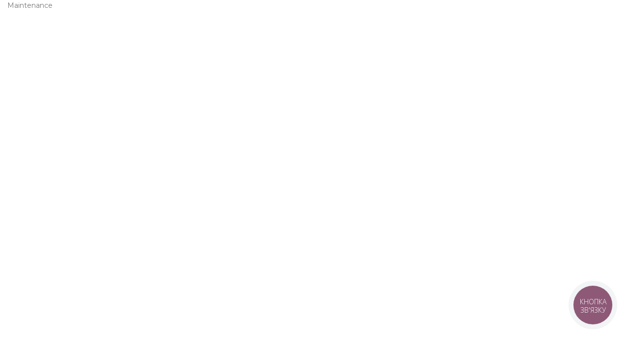

--- FILE ---
content_type: text/html; charset=UTF-8
request_url: https://numo-pallets.com.ua/maintenance/
body_size: 22780
content:
<!DOCTYPE html>
<html lang="uk">
<head>
	<meta charset="UTF-8">
<script type="text/javascript">
var gform;gform||(document.addEventListener("gform_main_scripts_loaded",function(){gform.scriptsLoaded=!0}),window.addEventListener("DOMContentLoaded",function(){gform.domLoaded=!0}),gform={domLoaded:!1,scriptsLoaded:!1,initializeOnLoaded:function(o){gform.domLoaded&&gform.scriptsLoaded?o():!gform.domLoaded&&gform.scriptsLoaded?window.addEventListener("DOMContentLoaded",o):document.addEventListener("gform_main_scripts_loaded",o)},hooks:{action:{},filter:{}},addAction:function(o,n,r,t){gform.addHook("action",o,n,r,t)},addFilter:function(o,n,r,t){gform.addHook("filter",o,n,r,t)},doAction:function(o){gform.doHook("action",o,arguments)},applyFilters:function(o){return gform.doHook("filter",o,arguments)},removeAction:function(o,n){gform.removeHook("action",o,n)},removeFilter:function(o,n,r){gform.removeHook("filter",o,n,r)},addHook:function(o,n,r,t,i){null==gform.hooks[o][n]&&(gform.hooks[o][n]=[]);var e=gform.hooks[o][n];null==i&&(i=n+"_"+e.length),gform.hooks[o][n].push({tag:i,callable:r,priority:t=null==t?10:t})},doHook:function(n,o,r){var t;if(r=Array.prototype.slice.call(r,1),null!=gform.hooks[n][o]&&((o=gform.hooks[n][o]).sort(function(o,n){return o.priority-n.priority}),o.forEach(function(o){"function"!=typeof(t=o.callable)&&(t=window[t]),"action"==n?t.apply(null,r):r[0]=t.apply(null,r)})),"filter"==n)return r[0]},removeHook:function(o,n,t,i){var r;null!=gform.hooks[o][n]&&(r=(r=gform.hooks[o][n]).filter(function(o,n,r){return!!(null!=i&&i!=o.tag||null!=t&&t!=o.priority)}),gform.hooks[o][n]=r)}});
</script>

	<link rel="profile" href="https://gmpg.org/xfn/11">
	<link rel="pingback" href="https://numo-pallets.com.ua/xmlrpc.php">

			<script>window.MSInputMethodContext && document.documentMode && document.write('<script src="https://numo-pallets.com.ua/wp-content/themes/ink/js/libs/ie11CustomProperties.min.js"><\/script>');</script>
		<title>Maintenance &#8211; NUMO</title>
<meta name='robots' content='max-image-preview:large' />
<link rel="alternate" hreflang="uk" href="https://numo-pallets.com.ua/maintenance/" />
<link rel="alternate" hreflang="x-default" href="https://numo-pallets.com.ua/maintenance/" />
<link rel='dns-prefetch' href='//fonts.googleapis.com' />
<link rel="alternate" type="application/rss+xml" title="NUMO &raquo; стрічка" href="https://numo-pallets.com.ua/feed/" />
<link rel="alternate" type="application/rss+xml" title="NUMO &raquo; Канал коментарів" href="https://numo-pallets.com.ua/comments/feed/" />
<link rel='stylesheet' id='wp-block-library-css' href='https://numo-pallets.com.ua/wp-includes/css/dist/block-library/style.min.css?ver=6.3.1' type='text/css' media='all' />
<style id='safe-svg-svg-icon-style-inline-css' type='text/css'>
.safe-svg-cover .safe-svg-inside{display:inline-block;max-width:100%}.safe-svg-cover svg{height:100%;max-height:100%;max-width:100%;width:100%}

</style>
<link rel='stylesheet' id='wc-blocks-vendors-style-css' href='https://numo-pallets.com.ua/wp-content/plugins/woocommerce/packages/woocommerce-blocks/build/wc-blocks-vendors-style.css?ver=10.2.3' type='text/css' media='all' />
<link rel='stylesheet' id='wc-blocks-style-css' href='https://numo-pallets.com.ua/wp-content/plugins/woocommerce/packages/woocommerce-blocks/build/wc-blocks-style.css?ver=10.2.3' type='text/css' media='all' />
<style id='classic-theme-styles-inline-css' type='text/css'>
/*! This file is auto-generated */
.wp-block-button__link{color:#fff;background-color:#32373c;border-radius:9999px;box-shadow:none;text-decoration:none;padding:calc(.667em + 2px) calc(1.333em + 2px);font-size:1.125em}.wp-block-file__button{background:#32373c;color:#fff;text-decoration:none}
</style>
<style id='global-styles-inline-css' type='text/css'>
body{--wp--preset--color--black: #000000;--wp--preset--color--cyan-bluish-gray: #abb8c3;--wp--preset--color--white: #ffffff;--wp--preset--color--pale-pink: #f78da7;--wp--preset--color--vivid-red: #cf2e2e;--wp--preset--color--luminous-vivid-orange: #ff6900;--wp--preset--color--luminous-vivid-amber: #fcb900;--wp--preset--color--light-green-cyan: #7bdcb5;--wp--preset--color--vivid-green-cyan: #00d084;--wp--preset--color--pale-cyan-blue: #8ed1fc;--wp--preset--color--vivid-cyan-blue: #0693e3;--wp--preset--color--vivid-purple: #9b51e0;--wp--preset--gradient--vivid-cyan-blue-to-vivid-purple: linear-gradient(135deg,rgba(6,147,227,1) 0%,rgb(155,81,224) 100%);--wp--preset--gradient--light-green-cyan-to-vivid-green-cyan: linear-gradient(135deg,rgb(122,220,180) 0%,rgb(0,208,130) 100%);--wp--preset--gradient--luminous-vivid-amber-to-luminous-vivid-orange: linear-gradient(135deg,rgba(252,185,0,1) 0%,rgba(255,105,0,1) 100%);--wp--preset--gradient--luminous-vivid-orange-to-vivid-red: linear-gradient(135deg,rgba(255,105,0,1) 0%,rgb(207,46,46) 100%);--wp--preset--gradient--very-light-gray-to-cyan-bluish-gray: linear-gradient(135deg,rgb(238,238,238) 0%,rgb(169,184,195) 100%);--wp--preset--gradient--cool-to-warm-spectrum: linear-gradient(135deg,rgb(74,234,220) 0%,rgb(151,120,209) 20%,rgb(207,42,186) 40%,rgb(238,44,130) 60%,rgb(251,105,98) 80%,rgb(254,248,76) 100%);--wp--preset--gradient--blush-light-purple: linear-gradient(135deg,rgb(255,206,236) 0%,rgb(152,150,240) 100%);--wp--preset--gradient--blush-bordeaux: linear-gradient(135deg,rgb(254,205,165) 0%,rgb(254,45,45) 50%,rgb(107,0,62) 100%);--wp--preset--gradient--luminous-dusk: linear-gradient(135deg,rgb(255,203,112) 0%,rgb(199,81,192) 50%,rgb(65,88,208) 100%);--wp--preset--gradient--pale-ocean: linear-gradient(135deg,rgb(255,245,203) 0%,rgb(182,227,212) 50%,rgb(51,167,181) 100%);--wp--preset--gradient--electric-grass: linear-gradient(135deg,rgb(202,248,128) 0%,rgb(113,206,126) 100%);--wp--preset--gradient--midnight: linear-gradient(135deg,rgb(2,3,129) 0%,rgb(40,116,252) 100%);--wp--preset--font-size--small: 13px;--wp--preset--font-size--medium: 20px;--wp--preset--font-size--large: 36px;--wp--preset--font-size--x-large: 42px;--wp--preset--spacing--20: 0.44rem;--wp--preset--spacing--30: 0.67rem;--wp--preset--spacing--40: 1rem;--wp--preset--spacing--50: 1.5rem;--wp--preset--spacing--60: 2.25rem;--wp--preset--spacing--70: 3.38rem;--wp--preset--spacing--80: 5.06rem;--wp--preset--shadow--natural: 6px 6px 9px rgba(0, 0, 0, 0.2);--wp--preset--shadow--deep: 12px 12px 50px rgba(0, 0, 0, 0.4);--wp--preset--shadow--sharp: 6px 6px 0px rgba(0, 0, 0, 0.2);--wp--preset--shadow--outlined: 6px 6px 0px -3px rgba(255, 255, 255, 1), 6px 6px rgba(0, 0, 0, 1);--wp--preset--shadow--crisp: 6px 6px 0px rgba(0, 0, 0, 1);}:where(.is-layout-flex){gap: 0.5em;}:where(.is-layout-grid){gap: 0.5em;}body .is-layout-flow > .alignleft{float: left;margin-inline-start: 0;margin-inline-end: 2em;}body .is-layout-flow > .alignright{float: right;margin-inline-start: 2em;margin-inline-end: 0;}body .is-layout-flow > .aligncenter{margin-left: auto !important;margin-right: auto !important;}body .is-layout-constrained > .alignleft{float: left;margin-inline-start: 0;margin-inline-end: 2em;}body .is-layout-constrained > .alignright{float: right;margin-inline-start: 2em;margin-inline-end: 0;}body .is-layout-constrained > .aligncenter{margin-left: auto !important;margin-right: auto !important;}body .is-layout-constrained > :where(:not(.alignleft):not(.alignright):not(.alignfull)){max-width: var(--wp--style--global--content-size);margin-left: auto !important;margin-right: auto !important;}body .is-layout-constrained > .alignwide{max-width: var(--wp--style--global--wide-size);}body .is-layout-flex{display: flex;}body .is-layout-flex{flex-wrap: wrap;align-items: center;}body .is-layout-flex > *{margin: 0;}body .is-layout-grid{display: grid;}body .is-layout-grid > *{margin: 0;}:where(.wp-block-columns.is-layout-flex){gap: 2em;}:where(.wp-block-columns.is-layout-grid){gap: 2em;}:where(.wp-block-post-template.is-layout-flex){gap: 1.25em;}:where(.wp-block-post-template.is-layout-grid){gap: 1.25em;}.has-black-color{color: var(--wp--preset--color--black) !important;}.has-cyan-bluish-gray-color{color: var(--wp--preset--color--cyan-bluish-gray) !important;}.has-white-color{color: var(--wp--preset--color--white) !important;}.has-pale-pink-color{color: var(--wp--preset--color--pale-pink) !important;}.has-vivid-red-color{color: var(--wp--preset--color--vivid-red) !important;}.has-luminous-vivid-orange-color{color: var(--wp--preset--color--luminous-vivid-orange) !important;}.has-luminous-vivid-amber-color{color: var(--wp--preset--color--luminous-vivid-amber) !important;}.has-light-green-cyan-color{color: var(--wp--preset--color--light-green-cyan) !important;}.has-vivid-green-cyan-color{color: var(--wp--preset--color--vivid-green-cyan) !important;}.has-pale-cyan-blue-color{color: var(--wp--preset--color--pale-cyan-blue) !important;}.has-vivid-cyan-blue-color{color: var(--wp--preset--color--vivid-cyan-blue) !important;}.has-vivid-purple-color{color: var(--wp--preset--color--vivid-purple) !important;}.has-black-background-color{background-color: var(--wp--preset--color--black) !important;}.has-cyan-bluish-gray-background-color{background-color: var(--wp--preset--color--cyan-bluish-gray) !important;}.has-white-background-color{background-color: var(--wp--preset--color--white) !important;}.has-pale-pink-background-color{background-color: var(--wp--preset--color--pale-pink) !important;}.has-vivid-red-background-color{background-color: var(--wp--preset--color--vivid-red) !important;}.has-luminous-vivid-orange-background-color{background-color: var(--wp--preset--color--luminous-vivid-orange) !important;}.has-luminous-vivid-amber-background-color{background-color: var(--wp--preset--color--luminous-vivid-amber) !important;}.has-light-green-cyan-background-color{background-color: var(--wp--preset--color--light-green-cyan) !important;}.has-vivid-green-cyan-background-color{background-color: var(--wp--preset--color--vivid-green-cyan) !important;}.has-pale-cyan-blue-background-color{background-color: var(--wp--preset--color--pale-cyan-blue) !important;}.has-vivid-cyan-blue-background-color{background-color: var(--wp--preset--color--vivid-cyan-blue) !important;}.has-vivid-purple-background-color{background-color: var(--wp--preset--color--vivid-purple) !important;}.has-black-border-color{border-color: var(--wp--preset--color--black) !important;}.has-cyan-bluish-gray-border-color{border-color: var(--wp--preset--color--cyan-bluish-gray) !important;}.has-white-border-color{border-color: var(--wp--preset--color--white) !important;}.has-pale-pink-border-color{border-color: var(--wp--preset--color--pale-pink) !important;}.has-vivid-red-border-color{border-color: var(--wp--preset--color--vivid-red) !important;}.has-luminous-vivid-orange-border-color{border-color: var(--wp--preset--color--luminous-vivid-orange) !important;}.has-luminous-vivid-amber-border-color{border-color: var(--wp--preset--color--luminous-vivid-amber) !important;}.has-light-green-cyan-border-color{border-color: var(--wp--preset--color--light-green-cyan) !important;}.has-vivid-green-cyan-border-color{border-color: var(--wp--preset--color--vivid-green-cyan) !important;}.has-pale-cyan-blue-border-color{border-color: var(--wp--preset--color--pale-cyan-blue) !important;}.has-vivid-cyan-blue-border-color{border-color: var(--wp--preset--color--vivid-cyan-blue) !important;}.has-vivid-purple-border-color{border-color: var(--wp--preset--color--vivid-purple) !important;}.has-vivid-cyan-blue-to-vivid-purple-gradient-background{background: var(--wp--preset--gradient--vivid-cyan-blue-to-vivid-purple) !important;}.has-light-green-cyan-to-vivid-green-cyan-gradient-background{background: var(--wp--preset--gradient--light-green-cyan-to-vivid-green-cyan) !important;}.has-luminous-vivid-amber-to-luminous-vivid-orange-gradient-background{background: var(--wp--preset--gradient--luminous-vivid-amber-to-luminous-vivid-orange) !important;}.has-luminous-vivid-orange-to-vivid-red-gradient-background{background: var(--wp--preset--gradient--luminous-vivid-orange-to-vivid-red) !important;}.has-very-light-gray-to-cyan-bluish-gray-gradient-background{background: var(--wp--preset--gradient--very-light-gray-to-cyan-bluish-gray) !important;}.has-cool-to-warm-spectrum-gradient-background{background: var(--wp--preset--gradient--cool-to-warm-spectrum) !important;}.has-blush-light-purple-gradient-background{background: var(--wp--preset--gradient--blush-light-purple) !important;}.has-blush-bordeaux-gradient-background{background: var(--wp--preset--gradient--blush-bordeaux) !important;}.has-luminous-dusk-gradient-background{background: var(--wp--preset--gradient--luminous-dusk) !important;}.has-pale-ocean-gradient-background{background: var(--wp--preset--gradient--pale-ocean) !important;}.has-electric-grass-gradient-background{background: var(--wp--preset--gradient--electric-grass) !important;}.has-midnight-gradient-background{background: var(--wp--preset--gradient--midnight) !important;}.has-small-font-size{font-size: var(--wp--preset--font-size--small) !important;}.has-medium-font-size{font-size: var(--wp--preset--font-size--medium) !important;}.has-large-font-size{font-size: var(--wp--preset--font-size--large) !important;}.has-x-large-font-size{font-size: var(--wp--preset--font-size--x-large) !important;}
.wp-block-navigation a:where(:not(.wp-element-button)){color: inherit;}
:where(.wp-block-post-template.is-layout-flex){gap: 1.25em;}:where(.wp-block-post-template.is-layout-grid){gap: 1.25em;}
:where(.wp-block-columns.is-layout-flex){gap: 2em;}:where(.wp-block-columns.is-layout-grid){gap: 2em;}
.wp-block-pullquote{font-size: 1.5em;line-height: 1.6;}
</style>
<style id='woocommerce-inline-inline-css' type='text/css'>
.woocommerce form .form-row .required { visibility: visible; }
</style>
<link rel='stylesheet' id='wpgmp-frontend-css' href='https://numo-pallets.com.ua/wp-content/plugins/wp-google-map-gold/assets/css/frontend.min.css?ver=6.3.1' type='text/css' media='all' />
<link rel='stylesheet' id='wpml-legacy-horizontal-list-0-css' href='https://numo-pallets.com.ua/wp-content/plugins/sitepress-multilingual-cms/templates/language-switchers/legacy-list-horizontal/style.min.css?ver=1' type='text/css' media='all' />
<link rel='stylesheet' id='additional-styles-css' href='https://numo-pallets.com.ua/wp-content/themes/ink/css/additional-styles.css' type='text/css' media='all' />
<link rel='stylesheet' id='js_composer_front-css' href='https://numo-pallets.com.ua/wp-content/plugins/js_composer/assets/css/js_composer.min.css?ver=6.13.0' type='text/css' media='all' />
<link rel='stylesheet' id='bootstrap-css' href='https://numo-pallets.com.ua/wp-content/themes/ink/css/bootstrap-light.min.css?ver=7.0.4' type='text/css' media='all' />
<link rel='stylesheet' id='inkstore-style-css' href='https://numo-pallets.com.ua/wp-content/themes/ink/css/parts/base.min.css?ver=7.0.4' type='text/css' media='all' />
<link rel='stylesheet' id='ink-widget-ink-layered-nav-css' href='https://numo-pallets.com.ua/wp-content/themes/ink/css/parts/woo-widget-ink-layered-nav.min.css?ver=7.0.4' type='text/css' media='all' />
<link rel='stylesheet' id='ink-woo-mod-swatches-base-css' href='https://numo-pallets.com.ua/wp-content/themes/ink/css/parts/woo-mod-swatches-base.min.css?ver=7.0.4' type='text/css' media='all' />
<link rel='stylesheet' id='ink-woo-mod-swatches-filter-css' href='https://numo-pallets.com.ua/wp-content/themes/ink/css/parts/woo-mod-swatches-filter.min.css?ver=7.0.4' type='text/css' media='all' />
<link rel='stylesheet' id='ink-widget-product-cat-css' href='https://numo-pallets.com.ua/wp-content/themes/ink/css/parts/woo-widget-product-cat.min.css?ver=7.0.4' type='text/css' media='all' />
<link rel='stylesheet' id='ink-wp-gutenberg-css' href='https://numo-pallets.com.ua/wp-content/themes/ink/css/parts/wp-gutenberg.min.css?ver=7.0.4' type='text/css' media='all' />
<link rel='stylesheet' id='ink-wpml-css' href='https://numo-pallets.com.ua/wp-content/themes/ink/css/parts/int-wpml.min.css?ver=7.0.4' type='text/css' media='all' />
<link rel='stylesheet' id='ink-base-deprecated-css' href='https://numo-pallets.com.ua/wp-content/themes/ink/css/parts/base-deprecated.min.css?ver=7.0.4' type='text/css' media='all' />
<link rel='stylesheet' id='ink-wpbakery-base-css' href='https://numo-pallets.com.ua/wp-content/themes/ink/css/parts/int-wpb-base.min.css?ver=7.0.4' type='text/css' media='all' />
<link rel='stylesheet' id='ink-wpbakery-base-deprecated-css' href='https://numo-pallets.com.ua/wp-content/themes/ink/css/parts/int-wpb-base-deprecated.min.css?ver=7.0.4' type='text/css' media='all' />
<link rel='stylesheet' id='ink-woocommerce-base-css' href='https://numo-pallets.com.ua/wp-content/themes/ink/css/parts/woocommerce-base.min.css?ver=7.0.4' type='text/css' media='all' />
<link rel='stylesheet' id='ink-mod-star-rating-css' href='https://numo-pallets.com.ua/wp-content/themes/ink/css/parts/mod-star-rating.min.css?ver=7.0.4' type='text/css' media='all' />
<link rel='stylesheet' id='ink-woo-el-track-order-css' href='https://numo-pallets.com.ua/wp-content/themes/ink/css/parts/woo-el-track-order.min.css?ver=7.0.4' type='text/css' media='all' />
<link rel='stylesheet' id='ink-woo-gutenberg-css' href='https://numo-pallets.com.ua/wp-content/themes/ink/css/parts/woo-gutenberg.min.css?ver=7.0.4' type='text/css' media='all' />
<link rel='stylesheet' id='ink-widget-collapse-css' href='https://numo-pallets.com.ua/wp-content/themes/ink/css/parts/opt-widget-collapse.min.css?ver=7.0.4' type='text/css' media='all' />
<link rel='stylesheet' id='ink-scroll-top-css' href='https://numo-pallets.com.ua/wp-content/themes/ink/css/parts/opt-scrolltotop.min.css?ver=7.0.4' type='text/css' media='all' />
<link rel='stylesheet' id='ink-text-block-css' href='https://numo-pallets.com.ua/wp-content/themes/ink/css/parts/el-text-block.min.css?ver=7.0.4' type='text/css' media='all' />
<link rel='stylesheet' id='ink-mfp-popup-css' href='https://numo-pallets.com.ua/wp-content/themes/ink/css/parts/lib-magnific-popup.min.css?ver=7.0.4' type='text/css' media='all' />
<link rel='stylesheet' id='ink-section-title-css' href='https://numo-pallets.com.ua/wp-content/themes/ink/css/parts/el-section-title.min.css?ver=7.0.4' type='text/css' media='all' />
<link rel='stylesheet' id='ink-mod-highlighted-text-css' href='https://numo-pallets.com.ua/wp-content/themes/ink/css/parts/mod-highlighted-text.min.css?ver=7.0.4' type='text/css' media='all' />
<link rel='stylesheet' id='ink-widget-shopping-cart-css' href='https://numo-pallets.com.ua/wp-content/themes/ink/css/parts/woo-widget-shopping-cart.min.css?ver=7.0.4' type='text/css' media='all' />
<link rel='stylesheet' id='ink-widget-product-list-css' href='https://numo-pallets.com.ua/wp-content/themes/ink/css/parts/woo-widget-product-list.min.css?ver=7.0.4' type='text/css' media='all' />
<link rel='stylesheet' id='ink-cookies-popup-css' href='https://numo-pallets.com.ua/wp-content/themes/ink/css/parts/opt-cookies.min.css?ver=7.0.4' type='text/css' media='all' />
<link rel='stylesheet' id='ink-ink-search-results-css' href='https://numo-pallets.com.ua/wp-content/themes/ink/css/parts/ink-search-results.min.css?ver=7.0.4' type='text/css' media='all' />
<link rel='stylesheet' id='ink-header-search-fullscreen-css' href='https://numo-pallets.com.ua/wp-content/themes/ink/css/parts/header-el-search-fullscreen-general.min.css?ver=7.0.4' type='text/css' media='all' />
<link rel='stylesheet' id='ink-header-search-fullscreen-1-css' href='https://numo-pallets.com.ua/wp-content/themes/ink/css/parts/header-el-search-fullscreen-1.min.css?ver=7.0.4' type='text/css' media='all' />
<link rel='stylesheet' id='ink-ink-search-form-css' href='https://numo-pallets.com.ua/wp-content/themes/ink/css/parts/ink-search-form.min.css?ver=7.0.4' type='text/css' media='all' />
<link rel='stylesheet' id='xts-style-default_header-css' href='https://numo-pallets.com.ua/wp-content/uploads/2025/04/xts-default_header-1744044183.css?ver=7.0.4' type='text/css' media='all' />
<link rel='stylesheet' id='xts-style-theme_settings_default-css' href='https://numo-pallets.com.ua/wp-content/uploads/2024/03/xts-theme_settings_default-1709655312.css?ver=7.0.4' type='text/css' media='all' />
<link rel='stylesheet' id='xts-google-fonts-css' href='https://fonts.googleapis.com/css?family=Montserrat%3A400%2C600%2C500%2C700%2C800%2C300&#038;ver=7.0.4' type='text/css' media='all' />
<script type='text/javascript' src='https://numo-pallets.com.ua/wp-includes/js/jquery/jquery.min.js?ver=3.7.0' id='jquery-core-js'></script>
<script type='text/javascript' src='https://numo-pallets.com.ua/wp-includes/js/jquery/jquery-migrate.min.js?ver=3.4.1' id='jquery-migrate-js'></script>
<script type='text/javascript' id='wpml-cookie-js-extra'>
/* <![CDATA[ */
var wpml_cookies = {"wp-wpml_current_language":{"value":"uk","expires":1,"path":"\/"}};
var wpml_cookies = {"wp-wpml_current_language":{"value":"uk","expires":1,"path":"\/"}};
/* ]]> */
</script>
<script type='text/javascript' src='https://numo-pallets.com.ua/wp-content/plugins/sitepress-multilingual-cms/res/js/cookies/language-cookie.js?ver=4.6.4' id='wpml-cookie-js'></script>
<script type='text/javascript' src='https://numo-pallets.com.ua/wp-content/themes/ink/js/cookies.js' id='cookies-script-js'></script>
<script type='text/javascript' src='https://numo-pallets.com.ua/wp-content/plugins/woocommerce/assets/js/jquery-blockui/jquery.blockUI.min.js?ver=2.7.0-wc.7.8.0' id='jquery-blockui-js'></script>
<script type='text/javascript' id='wc-add-to-cart-js-extra'>
/* <![CDATA[ */
var wc_add_to_cart_params = {"ajax_url":"\/wp-admin\/admin-ajax.php","wc_ajax_url":"\/?wc-ajax=%%endpoint%%","i18n_view_cart":"\u041f\u0435\u0440\u0435\u0433\u043b\u044f\u043d\u0443\u0442\u0438 \u043a\u043e\u0448\u0438\u043a","cart_url":"https:\/\/numo-pallets.com.ua\/cart\/","is_cart":"","cart_redirect_after_add":"no"};
/* ]]> */
</script>
<script type='text/javascript' src='https://numo-pallets.com.ua/wp-content/plugins/woocommerce/assets/js/frontend/add-to-cart.min.js?ver=7.8.0' id='wc-add-to-cart-js'></script>
<script type='text/javascript' src='https://numo-pallets.com.ua/wp-content/plugins/js_composer/assets/js/vendors/woocommerce-add-to-cart.js?ver=6.13.0' id='vc_woocommerce-add-to-cart-js-js'></script>
<script type='text/javascript' src='https://numo-pallets.com.ua/wp-content/themes/ink/js/libs/device.min.js?ver=7.0.4' id='ink-device-library-js'></script>
<link rel="https://api.w.org/" href="https://numo-pallets.com.ua/wp-json/" /><link rel="alternate" type="application/json" href="https://numo-pallets.com.ua/wp-json/wp/v2/pages/2538" /><link rel="EditURI" type="application/rsd+xml" title="RSD" href="https://numo-pallets.com.ua/xmlrpc.php?rsd" />
<meta name="generator" content="WordPress 6.3.1" />
<meta name="generator" content="WooCommerce 7.8.0" />
<link rel="canonical" href="https://numo-pallets.com.ua/maintenance/" />
<link rel='shortlink' href='https://numo-pallets.com.ua/?p=2538' />
<link rel="alternate" type="application/json+oembed" href="https://numo-pallets.com.ua/wp-json/oembed/1.0/embed?url=https%3A%2F%2Fnumo-pallets.com.ua%2Fmaintenance%2F" />
<link rel="alternate" type="text/xml+oembed" href="https://numo-pallets.com.ua/wp-json/oembed/1.0/embed?url=https%3A%2F%2Fnumo-pallets.com.ua%2Fmaintenance%2F&#038;format=xml" />
<meta name="generator" content="WPML ver:4.6.4 stt:1,54;" />
		<script type="text/javascript">
            var ajaxurl = 'https://numo-pallets.com.ua/wp-admin/admin-ajax.php';
		</script>
		<!-- Google Tag Manager -->
<script>(function(w,d,s,l,i){w[l]=w[l]||[];w[l].push({'gtm.start':
new Date().getTime(),event:'gtm.js'});var f=d.getElementsByTagName(s)[0],
j=d.createElement(s),dl=l!='dataLayer'?'&l='+l:'';j.async=true;j.src=
'https://www.googletagmanager.com/gtm.js?id='+i+dl;f.parentNode.insertBefore(j,f);
})(window,document,'script','dataLayer','GTM-K4KLXN2R');</script>
<!-- End Google Tag Manager --><style type="text/css">dd ul.bulleted {  float:none;clear:both; }</style>					<meta name="viewport" content="width=device-width, initial-scale=1.0, maximum-scale=1.0, user-scalable=no">
										<noscript><style>.woocommerce-product-gallery{ opacity: 1 !important; }</style></noscript>
	<meta name="generator" content="Powered by WPBakery Page Builder - drag and drop page builder for WordPress."/>
<link rel="icon" href="https://numo-pallets.com.ua/wp-content/uploads/2023/06/numo-favi-150x150.png" sizes="32x32" />
<link rel="icon" href="https://numo-pallets.com.ua/wp-content/uploads/2023/06/numo-favi-300x300.png" sizes="192x192" />
<link rel="apple-touch-icon" href="https://numo-pallets.com.ua/wp-content/uploads/2023/06/numo-favi-300x300.png" />
<meta name="msapplication-TileImage" content="https://numo-pallets.com.ua/wp-content/uploads/2023/06/numo-favi-300x300.png" />
		<style type="text/css" id="wp-custom-css">
			/* COLORS */
:root {
	--primary-color: #298557;
	--secondary-color: #095f0a;
}

/* HEADER */
.header-megamenu .category-grid-item {
	margin-bottom: 0;
}
.header-megamenu .category-grid-item .category-image-wrapp {
	transition: .4s all;
}
.header-megamenu .category-grid-item:hover .category-image-wrapp {
	transform: scale(1.1);
}
.header-megamenu .hover-mask .ink-entities-title {
	font-weight: 500;
	font-size: 16px;
	text-transform: none;
}
.header-megamenu img {
	max-width: 180px;
	height: 120px;
  object-fit: contain;
}
.header-megamenu .category-grid-item:hover .category-image {
  transform: none;
}
.ink-nav-main .ink-dropdown-menu.ink-design-default {
	--ink-dropdown-width: 230px;
}
.ink-header-main-nav .ink-sub-menu li>a {
	font-size: 15px;
	color: #333;
}
.ink-header-main-nav .ink-sub-menu li>a:hover {
  color: var(--sub-menu-color-hover);
}
.ink-header-main-nav .ink-nav-main {
	width: 100%;
  display: flex;
  justify-content: space-between;
	--nav-gap: 0px;
	border-top: 1px solid var(--primary-color);
	border-bottom: 1px solid var(--primary-color);
	margin-bottom: 10px;
}
.btn.header-call-number {
	background-color: transparent;
	box-shadow: none !important;
	color: var(--primary-color) !important;
	font-weight: 600;
	font-size: 16px;
	margin-right: -15px;
}
.btn.callback-header-button {
	margin-left: 10px;
	background-color: transparent;
	box-shadow: none !important;
	color: var(--primary-color) !important;
	border: 1px solid;
	text-transform: none;
	padding: 12px 30px;
	font-size: 14px;
	font-weight: 600;
	border-radius: 5px;
}
.ink-header-text.header-small-text {
	font-size: 15px;
	border-left: 1px solid #bfbfbf;
	color: #333;
	margin-left: 20px;
	padding-left: 30px;
	max-width: 240px;
}


/* TITLES */
.main-title-h .title , .page-title-default.title-size-default .title , .ink-woo-page-title .title {
	font-size: clamp(26px, 6vw, 42px) !important;
	font-weight: 700;
	text-transform: uppercase;
}
.main-title-h .liner-continer:after , .ink-woo-page-title .title:after , .title-size-default .title:after , .single-product .product_title:after {
	content: '';
	width: 250px;
	height: 4px;
	display: block;
	background: var(--primary-color);
	margin-top: 10px;
	margin-bottom: 40px;
}
.title-sub .liner-continer:after {
	display: none;
}
.slider-title-main {
	margin-bottom: 10px;
}
.slider-title-main .title {
	font-weight: 700;
	text-transform: uppercase;
	font-size: clamp(26px, 6vw, 36px);
	line-height: 1.2;
}
.slider-title-main .title big {
	font-size: 140%;
  font-weight: 800;
  color: var(--primary-color);
	display: block;
	margin-bottom: 30px;
}
.slider-title-main .title small {
	font-size: 70%;
	font-weight: 600;
	text-transform: none;
	line-height: 1.2;
	display: flex;
	align-items: center;
  justify-content: center;
	gap: 10px 20px;
	flex-wrap: wrap;
	margin-top: 10px;
}
.slider-title-main .title small span:before {
	content:url('/wp-content/uploads/2025/04/check-mark.svg');
	width: 24px;
	height: 24px;
	display: inline-block;
	position: relative;
	top: 4px;
	margin-right: 5px;
}
.ink-woo-page-title .title {
	font-size: clamp(26px, 6vw, 42px) !important;
  font-weight: 700;
  text-transform: uppercase;
}
.page-title.page-title-default .container {
	display: flex;
  flex-direction: column-reverse;
}
.title-size-default.page-title-default {
	padding: 20px 0;
	padding-bottom: 0;
	margin-bottom: 0;
}

/* BUTTONS */
.wc-backward {
	border-radius: 5px !important;
}
.btn {
	box-shadow: none !important;
	border-radius: 5px;
}
.btn.single-order-button {
	background: var(--primary-color);
	color: white !important;
	padding: 14px 50px;
	margin-bottom: 30px;
	border: 2px solid var(--primary-color);
	font-size: 16px;
	text-transform: none;
}
/*.btn.single-order-button:hover {
	background: white;
	color: var(--primary-color) !important;
}*/
.btn.simple-arrow-btn {
	background: transparent;
	padding: 0;
	color: var(--primary-color) !important;
	text-transform: none;
	font-size: 16px;
	font-weight: 600;
}
.btn.simple-arrow-btn:after {
	font-size: 30px;
  content: "\f120";
  font-family: "inkstore-font";
  margin-left: 15px;
  font-weight: 400;
  position: relative;
  left: 0;
  top: 0px;
  transition: .5s all;
}
.btn.simple-arrow-btn:hover:after {
	left: 20px;
}
.btn.primary-button {
	border-radius: 5px;
	background-color: var(--primary-color);
	color: white !important;
	padding: 15px 50px;
	text-transform: none;
	font-size: 16px;
}
.btn.secondary-button {
	border-radius: 5px;
	background-color: transparent;
	color: var(--primary-color) !important;
	padding: 15px 50px;
	text-transform: none;
	font-size: 16px;
	border: 1px solid;
}
.btn.secondary-button.small-padding {
	padding: 15px 25px;
}
.home-slider .btn.primary-button {
	padding: 15px 80px;
	border: 2px solid var(--primary-color) ;
}
.home-slider .btn.primary-button:hover {
	background: white;
  color: var(--primary-color) !important;
}

/* CART */
.cart-info div.quantity input[type="number"] {
	font-size: 14px;
	font-weight: 500;
}
div.quantity {
	align-items: center !important;
}
.single_add_to_cart_button {
	border-radius: 5px;
	background: white;
  color: green;
  text-transform: none;
  font-size: 16px;
  border: 1px solid green;
  padding: 12px 25px;
	height: 50px;
}
div.quantity input[type="number"] {
	border: none;
	font-weight: 700;
  font-size: 16px;
	color: var(--primary-color);
	width: 34px;
}
div.quantity input[type="button"] {
	border-radius: 3px;
	border-width: 1px;
	height: 36px;
}
.ink-header-cart.ink-design-5 .ink-cart-number {
	font-size: 11px;
	font-weight: 500;
}
.woocommerce-cart-form__cart-item td.product-name a {
	font-size: 18px;
	font-weight: 600;
}
.woocommerce-cart-form__cart-item td.product-thumbnail img {
	min-width: 120px;
	max-width: 120px;
}
.cart-checkout-row {
	text-align: right;
}
.cart-checkout-row .checkout-button {
	background: var(--primary-color);
  color: white !important;
  padding: 14px 50px;
  margin-bottom: 30px;
  border: 2px solid var(--primary-color);
  font-size: 16px;
  text-transform: none;
	border-radius: 5px;
}
.cart-qnty {
	height: 32px;
  display: inline-flex;
  align-content: center;
  flex-wrap: wrap;
	display: none;
}

/* CHECKOUT */
.checkout-rightrow {
	
}

/* PRODUCT FILTERS */
.shop-filters-sidebar .widget_product_categories .product-categories {
	padding-right: 0;
}
.shop-filters-sidebar .widget-title {
	font-weight: 700;
}
.shop-filters-sidebar .sidebar-widget a {
	font-weight: 400;
	font-size: 15px;
	color: #2f2f2f;
}

/* PRODUCT GRIDS */
.widget_product_categories .count , .ink-filter-list .count {
	border-radius: 5px;
}
.widget_layered_nav_filters a {
	position: relative;
	top: -2px;
}
.widget_layered_nav_filters a:before {
	position: relative;
	top: 2px;
}
.ink-active-filters .ink-clear-filters.ink-style-text>a:before {
	position: relative;
	top: 1px;
}
.product-grid-item .product-element-top img{
	height: 250px;
  width: auto;
  object-fit: contain;
}
.loop-attributes {
	display: flex;
	margin-top: 10px;
	gap: 30px;
}
.loop-attributes-single {
	display: flex;
	flex-direction: column;
	align-items: center;
	font-size: 14px;
	color: #333;
	font-weight: 500;
}
.loop-attributes-single img {
	max-width: 50px;
	margin-bottom: 5px;
	opacity: .3;
}
.product-grid-item:hover {
	outline: 1px solid var(--primary-color);
}
.slide-product .product-grid-item:hover {
	outline-offset: 14px;
}
.product-grid-item:hover .loop-attributes-single img {
	filter: invert(40%) sepia(36%) saturate(700%) hue-rotate(98deg) brightness(99%) contrast(92%);
  opacity: 1;
}
.archive .main-page-wrapper {
	padding-top: 20px;
}
.product-grid-item .product-labels {
	max-width: 100%;
	align-items: flex-end;
	right: 7px;
}
.product-grid-item .ink-entities-title {
	font-size: 16px !important;
	font-weight: 600;
	margin-top: 5px;
	--title-line-height: 1.3;
}
.product-grid-item .ink-product-cats {
	font-size: 14px !important;
}
.product-grid-item .price {
	font-size: 18px;
	font-weight: 700;
}
.product-grid-item .price bdi {
	font-weight: 700;
}
.product-grid-item .price del {
	text-decoration: none;
}
.product-grid-item .price del bdi {
	font-weight: 500;
	text-decoration: line-through;
	font-size: 90%;
}
.product-grid-item a:hover {
	color: var(--primary-color) !important;
}
.grid-more-button {
	margin-left: auto;
	position: relative;
	bottom: 3px;
}
.grid-more-button:after {
	font-size: 18px;
  content: "\f113";
  font-family: "inkstore-font";
	border: 1px solid;
	color: var(--primary-color);
	padding: 8px;
	transition: .5s all;
	border-radius: 5px;
}
.product-element-bottom {
	text-align: left;
}
.price-button-row {
	display: flex;
	align-items: flex-end;
  justify-content: space-between;
	margin-top: auto;
	padding-top: 20px;
}
.products-bordered-grid .owl-item:last-child .owl-carousel-item {
	border-right-style: solid !important;
}

/* SINGLE PRODUCT */
.cart-single-flex-row form.cart {
	gap: 0 15px;
}
.cart-single-flex-row  {
	margin-bottom: 40px;
}
.cart-single-flex-row > .vc_column-inner > .wpb_wrapper {
	display: flex;
  align-items: center;
	gap: 0px;
}
.cart-single-flex-row .ink-single-add-cart, .cart-single-flex-row .btn.single-order-button {
	margin-bottom: 0 !important;
}
.woocommerce-product-gallery .product-image-thumbnail:hover, .woocommerce-product-gallery .product-image-thumbnail.active-thumb {
	opacity: 1 !important;
}
.woocommerce-product-gallery .product-image-thumbnail {
	opacity: .5;
}
.woocommerce-product-gallery .thumbnails {
	margin-top: 20px;
}
.product-image-wrap .woocommerce-product-gallery__image {
	text-align: center;
}
.product-image-wrap .woocommerce-product-gallery__image img {
	height: 500px;
	width: auto;
	object-fit: contain;
}
.single-product-info-right .ink-single-price {
	min-height: 40px;
}
.single-product-info-right .ink-single-meta  {
	margin-bottom: 0;
}
.single-product-info-right .ink-single-meta {
	border: 1px solid white;
  margin-left: -26px;
  margin-right: -26px;
  margin-bottom: -26px;
  padding: 25px;
  border-top-color: #e4e4e4;
}
.single-product-info-right > .vc_column-inner {
	border: 1px solid #e4e4e4;
  padding: 25px;
}
.single-product-info-row .woocommerce-product-attributes-item__label span {
	font-weight: 500;
	font-size: 16px;
	color: #c1c1c1;
}
.single-product-info-row .woocommerce-product-attributes-item__value a , .single-product-info-row .woocommerce-product-attributes-item__value p {
	color: var(--primary-color);
	font-weight: 700;
	font-size: 17px;
}
.single-product-info-row .shop_attributes {
	margin: 60px 0;
	margin-bottom: 40px
}
.single-product-info-row .shop_attributes tbody {
	display: flex;
	justify-content: flex-start;
	margin-bottom: 0;
	gap: 70px;
}
.single-product-info-row .shop_attributes tr {
	flex: 0 0 auto;
  align-items: center;
  flex-direction: column;
  margin-bottom: 0;
	transition: .5s all;
}
.single-product-info-row .shop_attributes tr:hover {
	transform: scale(1);
}
.single-product-info-row .shop_attributes tr:hover img {
	filter: invert(40%) sepia(36%) saturate(700%) hue-rotate(98deg) brightness(99%) contrast(92%);
}
.single-product-info-row .shop_attributes {
	overflow: visible;
}
.single-product-info-row .shop_attributes th {
	display: flex;
	flex-direction: column;
  align-items: center;
	margin-right: 0;
	margin-bottom: 5px;
}
.shop_attributes .ink-attr-img {
	margin-right: 0;
	margin-bottom: 5px;
	max-width: 60px;
	transition: .2s all;
}
.single-product-info-row .ink-single-price .price {
	font-size: 32px;
}
.single-product-info-row .ink-single-price .amount {
	font-weight: 700;
}
.single-product-info-row .ink-single-price del {
	text-decoration: none;
}
.single-product-info-row .ink-single-price del .amount {
	font-weight: 500;
	text-decoration: line-through;
	font-size: 90%;
}
.single-product-info-row .ink-single-content {
	font-size: 15px;
	color: #333;
}
.single-product .product_title {
	font-size: clamp(26px, 5vw, 32px);
	font-weight: 700;
}
.single-product .main-page-wrapper {
	padding-top: 20px;
}
.single-product-grid {
	margin-top: 50px;
}
.single-product-grid .ink-carousel-container .title {
	display: flex;
  flex-direction: column;
	padding-left: 0;
	text-transform: uppercase;
	font-size: clamp(18px, 5vw, 26px);
}
.single-product-grid .ink-carousel-container .title:after {
	content: '';
  width: 100px;
  height: 4px;
  display: block;
  background: green;
  margin-top: 10px;
  margin-bottom: 10px;
}
.woocommerce-product-gallery .thumbnails img {
	/* aspect-ratio: 1/1; */
  object-fit: cover;
}

/* MAP STYLES */
.full-map-row > .vc_column-inner {
	margin-left: calc((100vw - 1000px)/-2);
  padding-right: 50px;
}
.mapsvg-wrap-all {
	position: relative;
}
.mapsvg-wrap-all:after {
	content: '';
  position: absolute;
  /* box-shadow: 0px 0px 30px 40px #f9f7f7 inset; */
	inset: 0px;
	pointer-events: none;
}
.mapsvg-header {
	display: none !important;
}
.mapsvg-tooltip {
	border: 1px solid var(--primary-color) !important;
}
.map-region-popup * {
	font-family: "Montserrat", Arial, Helvetica, sans-serif !important;
}
.map-region-popup {
	padding: 10px 15px;
}
.map-region-popup .map-small-title {
	margin-bottom: 4px;
	font-size: 18px;
	font-weight: 700;
	color: var(--primary-color);
	text-transform: uppercase;
}
.map-region-popup .map-small-text {
	font-size: 15px;
	color: #333333;
}
.map-region-popup .map-small-text strong {
	font-size: 15px;
	color: #242424;
}
.mapsvg-btn-group {
	box-shadow: none !important;
}
.mapsvg-btn-group > .mapsvg-btn-map {
	color: white !important;
	background: rgba(41, 133, 87, 0.6) !important;
	border-radius: 4px;
}
.mapsvg-btn-group > .mapsvg-btn-map g {
	fill: white !important;
}
.mapsvg-btn-map.mapsvg-in:before, .mapsvg-btn-map.mapsvg-out:before ,.mapsvg-btn-map.mapsvg-in:after{
	background-color: white !important;
}
.map-row {
	padding: 80px 0;
}
.map-left {
	padding-right: 50px;
}
.map-right {
	
}

/* GLOBAL */
.primary-custom-gallery .owl-nav {
	display: none !important;
}
.custom-external-buttons-single {
	margin-bottom: -70px;
	margin-top: 40px
}
.custom-external-buttons {
	display: flex;
	justify-content: flex-end;
	gap: 20px;
}
.custom-nav-button {
	font-size: 30px;
  font-family: "inkstore-font";
  font-weight: 400;
  position: relative;
	color: #242424;
	cursor: pointer;
}
.custom-nav-button:hover {
	color: var(--primary-color);
	font-weight: 600;
}
.custom-prev-button:after {
  content: "\f121";
}
.custom-next-button:after {
  content: "\f120";
}
body .labels-rounded .product-label {
	border-radius: 5px;
}
body .owl-nav .ink-btn-arrow {
	top: calc(50% - 25px);
}
body .woocommerce-product-gallery .owl-nav .ink-btn-arrow {
	top: 50%;
}
body .owl-dots {
	margin-top: 10px;
}
p.price , span.price {
	display: flex !important;
	flex-direction: column;
}
.price > del {
	order: 1;
}
.price > ins {
	order: 2;
}
body .scrollToTop {
	border-radius: 5px;
}
body .owl-dots .owl-dot span {
	border-radius: 2px;
}
body .owl-dots .owl-dot.active span {
  border-color: var(--primary-color);
  background-color: var(--primary-color);
}
body .owl-dots .owl-dot:not(.active):hover span {
  border-color: var(--primary-color);
}
body .ink-btn-arrow {
	color: var(--primary-color);
}

/* CONTACT FORM */
.gform_confirmation_message {
	text-align: center;
	font-size: 18px;
	font-weight: 500;
}
.gform_wrapper .gfield_validation_message, .gform_wrapper .validation_message {
  background: white !important;
  border: 0 !important;
  padding: 5px 0 !important;
	margin-top: 0 !important;
}
.gform_validation_errors {
	display: none !important;
}
.woo-popup-title {
	margin-bottom: 10px;
}
.woo-popup-title .title {
	text-transform: uppercase;
	color: var(--primary-color);
	font-weight: 700;
}
.woo-popup-product-title {
	text-align: center;
	font-size: 18px;
	color: #333;
	font-weight: 500;
}
.main-contact-form .gform_footer {
	padding-bottom: 0 !important;
}
.mfp-content .ink-popup {
	position: relative;
	border-radius: 5px;
	padding: 50px 40px;
}
.mfp-ready button.mfp-close {
	position: absolute;
  color: var(--primary-color);
  top: 0;
  right: 0;
	font-weight: 900;
}
button.mfp-close:hover {
	background-color: transparent !important;
	color: red !important;
}
.ink-popup {
	max-width: 500px !important;
}
.main-contact-form input[type="submit"] {
	background: var(--primary-color);
  color: white;
  padding: 14px 50px;
  margin-bottom: 30px;
  border: 2px solid var(--primary-color);
	box-shadow: none !important;
	border-radius: 5px;
	font-size: 14px;
}
.main-contact-form input[type="submit"]:hover {
	background: white;
	color: var(--primary-color) !important;
}
.gform_wrapper.gravity-theme input[type=text] {
	height: 50px;
	border-radius: 5px;
	color: #333;
	border-width: 2px !important;
}
.gform_wrapper.gravity-theme input[type=text]:focus {
	border-color: var(--primary-color);
}

/* MAPS 2 STYLES */
.categories_filter input[type="radio"]:checked + label {
	color: #701978;
	border-color: #701978;
	font-weight: 600;
	border-width: 1px;
}
.categories_filter .wpgmp_filters_checklist label {
	font-size: 15px;
	padding: 10px 20px;
	margin: 0;
	border: 1px solid #dddddd;
	border-radius: 4px;
	cursor: pointer;
	background: white;
}
.categories_filter .wpgmp_filters_checklist input {
	display: none;
}
.categories_filter .wpgmp_filters_checklist {
	display: flex;
	gap: 0px 25px;
	margin-left: 20px;
}
div.categories_filter {
	display: flex;
  flex-direction: row;
  justify-content: flex-start;
  align-items: flex-start;
	padding-top: 15px;
}
div.categories_filter , div.categories_filter select{
	float: none !important;
}
.wpgmp_infowindow .wpgmp_iw_content .fc-badge.info {
	margin-top: 0px !important;
}
.wpgmp_map_container .gm-style-iw {
	max-width: unset !important;
}
.gm-ui-hover-effect {
	top: 0 !important;
	right: 0 !important;
	border-radius: 5px;
}
.fc-badge.info {
	display: block;
	width: fit-content;
	margin-bottom: 10px;
}
.show-on-map a {
	text-decoration: underline;
	color: var(--primary-color);
}
.wpgmp_locations_address a {
	color: #9b9b9b;
  font-style: italic;
  margin-top: 10px;
	display: inline-block;
	cursor: pointer;
}
.wpgmp_location_title a.place_title {
	font-weight: 600;
}
.wpgmp_filter_wrappers {
	background: #f9f7f7;
}
.categories_filter select option {
	color: #333;
	font-size: 14px;
	text-transform: none;
}
div.categories_filter select {
	border-radius: 5px;
	margin-top: 0;
	font-size: 14px;
	background-color: var(--primary-color);
	text-transform: none;
}
.map-route-link {
	text-decoration: underline;
	color: var(--primary-color);
}
.wpgmp_map_container .gm-style-iw { 
	border-radius: 5px;
	padding:0;box-shadow:none;
}
.gm-style-iw-d {
	overflow:hidden !important;
}
.wpgmp_iw_content {
	padding:0 !important;
}
.wpgmp_iw_content .fc-main {
	padding: 25px;
	border: 2px solid var(--primary-color);
	border-radius: 5px;
	width: 30vh;
}
.gm-style .gm-style-iw-tc::after {
	top:0px !important;
	background: #298557;
}
.wpgmp_infowindow .fc-badge.info {
	font-size: 14px;
}

/* WPML */
.wpml-ls-legacy-list-horizontal ul {
	display: flex !important;
}
.wpml-ls-legacy-list-horizontal ul li > a {
	padding: 0;
}
.wpml-ls-legacy-list-horizontal ul li {
	padding: 0 5px !important;
	font-size: 13px;
	color: #333;
	font-weight: 300;
}
.wpml-ls-legacy-list-horizontal ul li.wpml-ls-current-language {
	font-weight: 600;
}
.wpml-ls-legacy-list-horizontal ul li.wpml-ls-current-language a {
	color: var(--primary-color);
}
.wpml-ls-legacy-list-horizontal ul li:not(:last-child) {
	border-right: 2px solid #e5e5e5;
}

/* OTHER */
.header-call-icon {
	position: relative;
	top: -2px;
}
.header-call-icon img {
	max-width: 20px;
}
.contact-row-infobox.no-padding-box {
	margin-bottom: 0;
	padding-bottom: 0;
}
.contact-gray-row .contact-row-infobox {
	border: 0 !important;
}
.contact-gray-row > .wpb_column > .vc_column-inner > .wpb_wrapper {
	background: #f9f7f7;
	padding: 50px;
}
.contact-green-row {
	margin-bottom: 30px;
}
.contact-green-row > .vc_column-inner > .wpb_wrapper {
	background: var(--primary-color);
	padding: 50px;
}
.contact-green-row .contact-row-infobox {
	border: 0 !important;
	margin: 0;
	padding: 0;
}
.form-row.notes {
	width: 100%;
}
.categories-car-home .custom-grid-last-link {
	padding: 20px;
}
.categories-car-home {
  border: 1px solid var(--brdcolor-gray-300);
	border-top-width: 0;
	border-right-width: 0;
}
.categories-car-home > div {
	border: 1px solid var(--brdcolor-gray-300);
	border-bottom-width: 0;
	border-left-width: 0;
	padding: 20px;
}
.categories-car-home {
	margin-top: 20px;
}
.categories-car-home .category-grid-item .ink-entities-title {
	text-transform: none;
	font-weight: 500;
}
.categories-car-home .category-grid-item:hover .category-image {
    transform: none;
}
.categories-car-home .category-image-wrapp img {
	height: 240px;
	object-fit: contain;
	padding: 0 20px;
	max-width: 85%;
}
.map-text-flex > .vc_column-inner > .wpb_wrapper {
	display: flex;
  flex-wrap: wrap;
	justify-content: flex-start;
	gap: 0px 40px;
}
.map-text-flex .ink-text-block {
	flex: 1 1;
}
.pallet-map-infobox .contact-sub {
	font-size: 16px;
}
.pallet-map-infobox a {
	display: inline-block;
	margin-top: 10px;
	font-size: 20px;
	font-weight: 600;
}
.pallet-map-infobox .info-box-icon {
	max-width: 60px;
}
.slider-text-row {
	padding-top: 50px;
}
.autocomplete-suggestion .suggestion-thumb img {
	height: 110px;
  object-fit: contain;
}
.uppercase {
	text-transform: uppercase;
}
.sell-infobox-single {
	
}
.sell-flex-row > .vc_column-inner > .wpb_wrapper {
	display: flex;
	justify-content: space-between;
	margin-top: 50px;
	margin-bottom: 50px;
}
.sell-flex-row > .vc_column-inner > .wpb_wrapper > div {
	flex: 0 0 22%;
}
.mark-yes-image img {
	height: 150px;
	width: auto;
	object-fit: contain;
}
.mark-yes-text {
	
}
.product-labels {
	display: none !important;
}
.about-sub {
	margin-top: -20px;
	opacity: .5;
}
.about-title i {
	color: var(--primary-color);
	text-transform: uppercase;
	font-weight: 800;
}
.about-title {
	font-size: clamp(26px, 6vw, 36px);
	line-height: 1.3;
	font-weight: 600;
	color: #242424;
}
.video-row {
	margin-top: -40px;
	margin-bottom: 20px;
}
.company-vid {
	height: 523px;
	max-width: 100%;
	background: white !important;
}
.video-right {
	text-align: right;
}
.contact-row-flex > .vc_column-inner > .wpb_wrapper {
	display: flex;
	flex-wrap: wrap;
}
.contact-row-flex .info-box-wrapper {
	flex: 0 0 50%;
}
.underline-link {
	text-decoration: underline;
	opacity: .4;
}
.dark-mode .contact-row-infobox .info-box-inner a.big-link {
	color: #333;
}
.dark-mode .contact-row-infobox .info-box-inner, .dark-mode .contact-row-infobox .info-box-inner a {
	color: #333;
}
.contact-row-infobox.default-links .info-box-inner a {
	font-weight: 400;
}
.dark-mode .contact-row-infobox {
	border-color: #c9c9c9;
}
.dark-mode .contact-row-infobox .info-box-icon {
	filter: invert(0) brightness(2);
}
.sub-big {
	font-size: 120%;
}
.contact-small-title .title {
	text-transform: uppercase;
}
.fito-img {
	filter: invert(40%) sepia(36%) saturate(700%) hue-rotate(98deg) brightness(99%) contrast(92%);
}
.fito-badge {
	position: absolute;
	top: 15px;
	right: 15px;
}
.fito-badge img {
	max-height: 50px;
}
.fito-badge-single {
	position: absolute;
	z-index: 10;
	right: 25px;
	top: 25px;
	padding-right: 20px;
}
.fito-badge-single img {
  max-height: 80px;
}
.slider-type-product .owl-stage-outer {
	width: calc(100% + 0.1px);
}
.faq-title {
	margin-top: 80px;
	margin-bottom: 20px;
}
.faq-title .title {
	text-transform: uppercase;
	font-weight: 700;
	color: var(--primary-color);
	font-size: 26px;
	position: relative;
	padding-left: 50px;
}
.faq-title .title:before {
	content: '?';
	display: inline-block;
	padding: 1px 10px;
	border: 2px solid;
	border-radius: 50px;
	margin-right: 10px;
	font-size: 80%;
	position: absolute;
	top: -0px;
	left: 0;
	color: #333;
	opacity: .3;
}
.single-service-image-row > .vc_column-inner * {
	height: 100%;
}
.service-main-img {
	margin-bottom: 0;
}
.service-main-img img {
	min-height: 400px;
	max-height: 600px;
	height: 60vh;
	object-fit: cover;
	border: 1px solid #e4e4e4;
	padding: 25px;
	background: #f9f7f7;
}
.service-main-img-left {
	padding-right: 40px;
	margin-left: calc((100vw - 1350px)/2*-1);
}
.service-main-img-right {
	padding-left: 0px;
	margin-right: calc((100vw - 1350px)/2*-1);
}
.faq-accordion {
	padding-right: 40px;
}
.faq-accordion .ink-accordion-content {
	font-size: 16px;
	padding-left: 22px;
}
.services-icons-flex > .vc_column-inner > .wpb_wrapper {
	display: flex;
	gap: 60px;
	margin-bottom: 40px;
	margin-top: 10px;
}
.info-box-wrapper:has(.single-service-icon) {
	flex: 0 0 220px;
}
.single-service-icon {
	margin-bottom: 0;
}
.single-service-icon .info-box-title {
	text-transform: uppercase;
	font-weight: 600;
}
.single-service-icon img {
	max-height: 70px;
	width: auto;
	filter: invert(38%) sepia(46%) saturate(600%) hue-rotate(98deg) brightness(101%) contrast(87%);
}
.faq-accordion .ink-accordion.ink-style-default:before {
	border-top: none;
}
.faq-accordion .ink-accordion-title-text {
	font-size: 18px;
}
.single-service-row {
	padding-top: 20px;
	padding-bottom: 40px;
}
.map-extra-info {
	display: flex;
	flex-direction: column;
	align-items: flex-start;
	position: relative;
}
.map-extra-info .max-extra-title {
	font-size: 16px;
	font-weight: 600;
	color: #333;
	text-transform: uppercase;
}
.map-extra-info .map-extra-number {
	color: var(--primary-color);
	font-weight: 700;
	font-size: 74px;
	line-height: 1.2;
}
.map-extra-info .map-extra-number span {
	display: inline-block;
	font-size: 50%;
	position: relative;
	top: -10px;
}
.map-sub {
	font-size: 16px;
	font-weight: 400;
	color: #a7a7a7;
  margin-top: -5px;
	line-height: 1.1;
}
.contact-row-left .info-box-wrapper:last-child .ink-info-box {
	margin-bottom: 0;
	padding-bottom: 0;
	border: 0;
}
.contact-row-right .info-box-wrapper:last-child .ink-info-box {
	margin-bottom: 0;
	padding-bottom: 0;
	border: 0;
}
.contact-row-infobox .info-box-icon {
	max-width: 50px;
	filter: invert(1) brightness(2);
	margin-right: 10px;
	opacity: .5;
}
.contact-row-infobox.small-icon .info-box-icon {
	max-width: 40px;
	margin-left: 10px
}
.contact-row-infobox {
	padding-bottom: 30px;
}
.contact-row-infobox.small-icon .info-box-inner {
	margin-top: -5px
}
.contact-row-infobox {
	border-bottom: 2px solid rgb(255 255 255 / 25%);
}
.contact-row-infobox .info-box-inner {
	line-height: 2.2;
}
.contact-row-infobox.small-line-height .info-box-inner {
	line-height: 1.8;
}
.contact-row-infobox .info-box-inner {
	color: white;
	font-size: 17px;
	font-weight: 700;
}
.contact-row-infobox .info-box-inner {
	font-weight: 400;
}
.contact-row-infobox .info-box-inner a {
	color: white;
	font-weight: 500;
}
.contact-row-infobox .info-box-inner a.big-link {
	display: inline-block;
  color: white;
  font-weight: 700;
  font-size: 22px;
	margin-bottom: 10px;
}
.contact-row-left .vc_column-inner {
	padding-right: 0;
}
.contact-row-left > .vc_column-inner > .wpb_wrapper {
	padding: 50px;
	background: var(--primary-color);
}
.contact-row-right > .vc_column-inner > .wpb_wrapper {
	padding: 50px;
	background: #f9f7f7;
}
.contact-row-right > .vc_column-inner {
	padding-left: 0;
}
.contact-row-right {
	margin-bottom: 80px;
}
.border-carousel {
	margin-top: 0px;
}
.border-carousel img {
	max-height: 200px;
  max-width: 230px;
  object-fit: contain;
  padding: 45px 45px;
  height: 100%;
  width: auto;
}
.border-carousel .ink-gallery-item {
	width: 100%;
	min-height: 200px;
  align-items: center !important;
	filter: grayscale(1) brightness(1.0) opacity(0.7);
	transition: .2s all;
}
.border-carousel .ink-gallery-item:hover {
	filter: none;
}
.border-carousel .owl-item {
	border: 1px solid #dddddd;
	border-right-width: 0;
	display: flex;
}
.ink-images-gallery.border-carousel div:not(.ink-btn-arrow) {
	align-items: stretch;
}
.border-carousel .owl-item:last-child {
	border-right-width: 1px;
}
.border-carousel .owl-stage-outer {
	width: calc(100% + 1px);
	padding-left: 1px;
}
.services-home-slider {
	padding: 0 15px;
}
.services-home-slider .owl-stage-outer {
	width: calc(100% + 2px);
}
.services-home-slider .owl-stage-outer .owl-item {
	border: 1px solid #dddddd;
  padding: 25px;
}
.services-home-slider .owl-stage-outer .owl-item:last-child {
	border-right-width: 1px;
}
.services-home-slider .owl-stage-outer .owl-item:last-child > div {
	padding-bottom: 1px;
}
.services-home-slider .owl-stage-outer .owl-item {
	border-right-width: 0px;
}
.services-home-slider .box-icon-wrapper {
	margin-bottom: 0;
}
.services-home-row {
	padding-top: 100px;
	padding-bottom: 100px;
}
.services-home-left {
	padding-right: 0px;
}
.services-home-right {
	padding-left: 50px;
}
.services-home-slider .ink-info-box {
	flex-direction: column-reverse;
}
.services-home-slider.no-reverse .ink-info-box {
	flex-direction: column;
}
.services-home-slider.no-reverse img {
	height: 22vh;
	object-fit: contain;
}
.services-home-slider.no-reverse .info-box-title {
	margin-bottom: 0;
	margin-top: 10px;
	text-align: center;
}
.services-home-slider .info-box-title {
	margin-bottom: 20px;
	text-transform: uppercase;
  font-weight: 700;
  color: var(--primary-color);
}
.custom-grid-last-link {
  overflow: hidden;
}
.custom-grid-last-link a {
	background: var(--primary-color);
	color: white !important;
	display: flex;
	align-items: center;
	justify-content: center;
	width: 100%;
	height: 100%;
	font-size: 18px;
	font-weight: 600;
}
.custom-grid-last-link a:hover {
	color: white !important;
}
.custom-grid-last-link a:after {
	font-size: 30px;
  content: "\f120";
  font-family: "inkstore-font";
	margin-left: 10px;
	font-weight: 400;
	position: relative;
	left: 0;
	top: -1px;
	transition: .5s all;
}
.custom-grid-last-link a:hover:after {
	left: 20px;
	transition: .5s all;
}
.home-slider {
	margin-bottom: 100px;
}
.z20 {
	z-index: 20;
	position: relative;
}
.home-slider .ink-slide-inner > .wpb-content-wrapper {
	padding: 50px;
}
.home-slider .ink-slide-inner , .home-slider .ink-slide-inner > .wpb-content-wrapper {
	height: 100%;
}
.home-slider .ink-slider , .home-slider .ink-slide , .home-slider .flickity-viewport {
	overflow: visible;
}
.slider-img-row {
	position: absolute;
	z-index: 10;
  left: 0;
  right: 0;
	bottom: -50px;
}
.slider-img-row img {
	max-width: 750px;
}
.slider-button-flex > .vc_column-inner > .wpb_wrapper {
	display: flex;
  justify-content: center;
  gap: 40px 40px;
	margin-top: 20px;
	flex-wrap: wrap;
}
.primary-text {
	font-size: 16px;
	color: #333;
}
.contact-sub {
	display: block;
	margin-bottom: -10px;
	opacity: .5;
}
.contact-sub + br {
	display: none;
}

/* FOOTER */
.footer-email {
	font-size: 80%;
}
.footer-contacts {
	font-size: 20px;
}
.footer-contacts a {
	color: var(--primary-color);
	font-weight: 600;
}
.footer-sub {
	font-size: 80%;
	opacity: .6;
}
.footer-copyrights-text *{
	color: #8d8d8d;
}
.main-footer-row {
	
}
.ink-prefooter {
	padding-top: 40px;
}
.footer-logo img {
	max-width: 160px;
	filter: saturate(0);
}
.footer-menu li.menu-item-has-children {
	display: none;
}
.footer-menu-service li.menu-item {
	display: none;
}
.footer-menu-service li.menu-item-has-children , .footer-menu-service li.menu-item-has-children li {
	display: block;
}
.footer-menu-service .hide-in-footer > a {
	display: none !important;
}
.footer-title {
	margin-bottom: 15px;
}
.footer-title .title {
	color: var(--primary-color);
	text-transform: uppercase;
	font-weight: 700;
	font-size: 18px;
}
.footer-menu-style a {
	color: #333;
	font-size: 15px;
}

/* BREADCRUMBS */
:is(.breadcrumbs,.yoast-breadcrumb) :is(a,span) {
	text-transform: none;
	font-size: 14px;
}
.breadcrumbs .current {
	
}
.breadcrumbs a {
	color: #777777;
	font-weight: 400;
}


/* RESPONSIVE */
@media (min-width: 1025px) {
	
}
@media (max-width: 1400px) {
	.cart-single-flex-row > .vc_column-inner > .wpb_wrapper {
		flex-wrap: wrap;
		gap: 20px;
	}
	.single-product-info-row .shop_attributes tbody {
		gap: 20px 50px;
		flex-wrap: wrap;
	}
	.single-product-info-right {
		padding-left: 15px;
		padding-right: 15px;
	}
	.service-main-img-left {
		margin-left: 0;
		padding-right: 0;
	}
	.service-main-img-right {
		margin-right: 0;
		padding-left: 0;
	}
	.contact-row-left > .vc_column-inner > .wpb_wrapper , .contact-row-right > .vc_column-inner > .wpb_wrapper {
		padding: 30px;
	}
}
@media (max-width: 1024px) {
	.categories-car-home .category-image-wrapp img {
	height: 150px;
}
	.slider-img-row img {
    max-width: 650px;
}
	.slider-text-row {
		padding-top: 0px;
	}
	.full-map-row > .vc_column-inner {
		margin-left: -200px;
		padding-right: 0;
	}
	.mobile-nav .ink-nav-opener {
		width: 100px;
    display: flex;
    justify-content: flex-end;
    margin-left: -70px;
	}
	.single-service-image-row {
		margin-bottom: 30px;
	}
	.home-slider {
		margin-bottom: 80px;
	}
	.fito-badge img{
		max-height: 40px;
	}
	.product-grid-item .product-element-top img {
		height: 20vh;
	}
	.products[class*="ink-stretch-cont"] .product-wrapper {
		display: flex;
    flex-direction: column;
	}
	.mobile-nav .ink-nav-opener.ink-active {
		background: transparent !important;
		color: var(--color-gray-700) !important;
	}
	.ink-nav-mobile li:active>a, .ink-nav-mobile li.opener-page>a {
		background: transparent !important;
	}
	.mobile-nav .ink-nav-opener {
		border: none !important;
	}
	.ink-nav-mobile li.menu-item-has-children > a {
		flex: 0 0 0%;
	}
	.wpml-ls-legacy-list-horizontal ul {
		margin-left: -5px !important;
	}
	.mobile-contact-infobox a {
		font-size: 17px;
		color: var(--primary-color);
		font-weight: 700;
	}
	.mobile-menu-sub-text {
		display: inline-block;
		font-size: 14px;
		margin-bottom: 5px;
	}
	.mobile-nav .btn.callback-header-button {
		margin-left: 0;
	}
	.ink-side-hidden , .wpb_column.ink-side-hidden , .shop-filters-sidebar.wpb_column.ink-side-hidden {
		width: 100% !important;
	}
	.mobile-nav .ink-heading {
		border-bottom: none !important;
	}
	.ink-nav-mobile li a {
		border-bottom: none !important;
	}
	.mobile-nav .ink-nav>li>a {
		font-size: 15px;
		font-weight: 700;
	}
	.mobile-nav .ink-sub-menu li>a {
		font-size: 16px;
	}
	.ink-nav-mobile {
		margin-top: 20px;
	}
}
@media (max-width: 768px) {
	.contact-green-row > .vc_column-inner > .wpb_wrapper {
		padding: 30px;
	}
	.slider-title-main .title big {
		font-size: 110%;
		margin-bottom: 20px;
	}
	.home-slider .ink-slide-inner > .wpb-content-wrapper {
		padding: 50px 20px;
	}
	.contact-row-left .vc_column-inner , .contact-row-right .vc_column-inner {
		padding-right: 15px;
		padding-left: 15px;
	}
	div.categories_filter {
		flex-direction: column;
	}
	.categories_filter .wpgmp_filters_checklist {
		gap: 25px;
    margin-left: 0;
    margin-top: 25px;
    flex-wrap: wrap;
	}
	.div.categories_filter {
		flex-direction: column;
	}
	.single-product-info-row .ink-single-price .price {
		font-size: 26px;
	}
	.mapsvg-popover.mapsvg-popover-animate {
		height: 105px !important;
	}
	.mapsvg-controller-view-wrap.nano {
		top: 0 !important;
	}
	.home-map-img {
		margin-bottom: 10px;
		margin-left: -100px;
		margin-right: -100px;
	}
	.map-left {
		padding-right: 0;
	}
	.map-row {
		padding-top: 00px;
	}
	.main-title-h.title-sub {
		margin-bottom: 10px;
	}
	.faq-title .title:before {
		padding: 1px 8px;
		margin-right: 0;
		top: -1px;
	}
	.faq-accordion {
		padding-right: 0;
	}
	.faq-title .title {
		font-size: 20px;
	}
	.services-home-row {
		padding-top: 50px;
		padding-bottom: 50px;
	}
	.services-home-right {
		padding-left: 15px;
	}
	.services-home-left {
		padding-right: 15px;
	}
	.title-size-default .title:after {
		margin-bottom: 20px;
	}
	.service-main-img img {
		padding: 15px;
	}
	.services-home-slider {
		padding: 0;
	}
	.main-title-h .liner-continer:after, .ink-woo-page-title .title:after, .title-size-default .title:after, .single-product .product_title:after {
		width: 150px;
	}
	.product-grid-item {
		padding: 15px !important;
	}
	.grid-more-button {
		display: none;
	}
	.product-grid-item .price {
		font-size: 14px !important;
	}
}
@media (max-width: 550px) {
	.categories-car-home .category-image-wrapp img {
		height: 100px;
		padding: 0 10px;
}
	.contact-row-flex .info-box-wrapper {
		flex: 1 1 100%;
	}
	.slider-img-row {
		left: 20px;
	}
	.slider-img-row img {
    max-width: 550px;
}
	.single-product-info-right .ink-single-price {
		min-height: unset;
	}
	.cart-single-flex-row .btn.single-order-button {
		padding: 20px 50px;
	}
	.cart-single-flex-row > .vc_column-inner > .wpb_wrapper {
		gap: 30px 0;
	}
	.cart-single-flex-row .ink-button-wrapper, .cart-single-flex-row .single-order-button {
		width: 100%;
	}
	.cart-single-flex-row .ink-single-add-cart {
		width: 100%;
	}
	.cart-single-flex-row .ink-single-add-cart .single_add_to_cart_button {
		flex: 1 1 auto;
	}
	.single-product-info-row .shop_attributes tbody {
		gap: 30px 0;
	}
	.single-product-info-row .shop_attributes tbody {
		justify-content: space-between;
		margin-left: -25px;
    margin-right: -25px;
	}
	.single-product-info-row .shop_attributes tr {
		flex: 1 1 50%;
	}
	.product-image-wrap .woocommerce-product-gallery__image img {
		height: 30vh;
	}
	.map-extra-info .map-extra-number {
		font-size: 54px;
	}
	.full-map-row > .vc_column-inner {
		margin-left: -100px;
	}
	.info-box-wrapper:has(.single-service-icon) {
		flex: 1 1 auto;
	}
	.single-service-icon img {
		max-height: 60px;
	}
	.single-service-icon h4.title {
		font-size: 16px;
	}
	.single-service-icon .info-box-inner {
		font-size: 12px;
	}
	.services-icons-flex > .vc_column-inner > .wpb_wrapper {
		gap: 30px;
		justify-content: space-between;
	}
	.woocommerce-page .ink-woo-page-title .title:after {
		margin-bottom: 20px;
	}
	.price-button-row {
		padding-top: 10px;
	}
	.loop-attributes-single img {
		max-width: 40px;
	}
	.loop-attributes-single {
		font-size: 11px;
	}
	.product-grid-item .ink-entities-title {
		font-size: 14px !important;
	}
	.product-grid-item {
		padding: 10px !important;
	}
	.product-grid-item .product-element-top img {
		height: 15vh;
	}
	.border-carousel .owl-stage-outer {
		padding-left: 0;
	}
	.border-carousel .ink-gallery-item {
		width: calc(100% - 3px);
		border: 1px solid #dddddd;
	}
	.border-carousel .owl-item {
		border: none;
	}
	.border-carousel .owl-stage-outer {
		width: calc(100% - 1px);
	}
}
@media (max-width: 425px) {
	.contact-green-row > .vc_column-inner > .wpb_wrapper  , .contact-gray-row > .wpb_column > .vc_column-inner > .wpb_wrapper {
		padding: 20px;
	}
	.contact-row-infobox .info-box-inner a.big-link {
		font-size: 20px;
	}
	.custom-grid-last-link a {
		flex-direction: column;
	}
	.product-grid-item.custom-grid-last-link {
		padding: 0 !important;
	}
}		</style>
		<style>
		
		</style><noscript><style> .wpb_animate_when_almost_visible { opacity: 1; }</style></noscript></head>

<body class="page-template page-template-maintenance page-template-maintenance-php page page-id-2538 theme-ink woocommerce-no-js wrapper-custom  categories-accordion-on inkstore-ajax-shop-on offcanvas-sidebar-mobile offcanvas-sidebar-tablet wpb-js-composer js-comp-ver-6.13.0 vc_responsive">
			<script type="text/javascript" id="ink-flicker-fix">// Flicker fix.</script><!-- Google Tag Manager (noscript) -->
<noscript><iframe src="https://www.googletagmanager.com/ns.html?id=GTM-K4KLXN2R"
height="0" width="0" style="display:none;visibility:hidden"></iframe></noscript>
<!-- End Google Tag Manager (noscript) -->	
	
	<div class="website-wrapper">
		<div class="maintenance-content container" role="main">

					<article id="post-2538" class="post-2538 page type-page status-publish hentry">

				<div class="entry-content">
					<p>Maintenance</p>
				</div>

			</article><!-- #post -->
	
</div><!-- .site-content -->

</div> <!-- end wrapper -->
<div class="ink-close-side"></div>
		<a href="#" class="scrollToTop" aria-label="Scroll to top button"></a>
		<div class="mobile-nav ink-side-hidden ink-right"><div class="ink-heading widget-heading"><div class="close-side-widget ink-action-btn ink-style-text ink-cross-icon"><a href="#" rel="nofollow">Закрити</a></div></div>		
		<ul id="menu-main-menu-ua" class="mobile-pages-menu ink-nav ink-nav-mobile ink-active"><li id="menu-item-15" class="menu-item menu-item-type-post_type menu-item-object-page menu-item-home menu-item-15 item-level-0" ><a href="https://numo-pallets.com.ua/" class="inkstore-nav-link"><span class="nav-link-text">Головна</span></a></li>
<li id="menu-item-78" class="menu-item menu-item-type-post_type menu-item-object-page menu-item-78 item-level-0 menu-item-has-block menu-item-has-children" ><a href="https://numo-pallets.com.ua/shop/" class="inkstore-nav-link"><span class="nav-link-text">Купити</span></a></li>
<li id="menu-item-77" class="menu-item menu-item-type-post_type menu-item-object-page menu-item-77 item-level-0" ><a href="https://numo-pallets.com.ua/prodaty-palety/" class="inkstore-nav-link"><span class="nav-link-text">Продати</span></a></li>
<li id="menu-item-2529" class="menu-item menu-item-type-post_type menu-item-object-page menu-item-2529 item-level-0" ><a href="https://numo-pallets.com.ua/punkty-pryjomu-paletiv/" class="inkstore-nav-link"><span class="nav-link-text">Пункти прийому</span></a></li>
<li id="menu-item-76" class="hide-in-footer menu-item menu-item-type-post_type menu-item-object-page menu-item-has-children menu-item-76 item-level-0" ><a href="https://numo-pallets.com.ua/servis/" class="inkstore-nav-link"><span class="nav-link-text">Сервіс</span></a>
<ul class="ink-sub-menu">
	<li id="menu-item-319" class="menu-item menu-item-type-post_type menu-item-object-page menu-item-319 item-level-1" ><a href="https://numo-pallets.com.ua/utylizacziya-paletiv/" class="inkstore-nav-link">Утилізація</a></li>
	<li id="menu-item-318" class="menu-item menu-item-type-post_type menu-item-object-page menu-item-318 item-level-1" ><a href="https://numo-pallets.com.ua/dostavka-paletiv/" class="inkstore-nav-link">Доставка</a></li>
	<li id="menu-item-317" class="menu-item menu-item-type-post_type menu-item-object-page menu-item-317 item-level-1" ><a href="https://numo-pallets.com.ua/remont-paletiv/" class="inkstore-nav-link">Ремонт</a></li>
	<li id="menu-item-316" class="menu-item menu-item-type-post_type menu-item-object-page menu-item-316 item-level-1" ><a href="https://numo-pallets.com.ua/fitosanitarna-obrobka-paletiv/" class="inkstore-nav-link">Фітосанітарна обробка</a></li>
	<li id="menu-item-3054" class="menu-item menu-item-type-post_type menu-item-object-page menu-item-3054 item-level-1" ><a href="https://numo-pallets.com.ua/vygotovlennya-palet/" class="inkstore-nav-link">Виготовлення палет</a></li>
</ul>
</li>
<li id="menu-item-75" class="menu-item menu-item-type-post_type menu-item-object-page menu-item-75 item-level-0" ><a href="https://numo-pallets.com.ua/about/" class="inkstore-nav-link"><span class="nav-link-text">Про компанію</span></a></li>
<li id="menu-item-74" class="menu-item menu-item-type-post_type menu-item-object-page menu-item-74 item-level-0" ><a href="https://numo-pallets.com.ua/kontakty/" class="inkstore-nav-link"><span class="nav-link-text">Контакти</span></a></li>
</ul>
					<div class="widgetarea-mobile">
				<div id="custom_html-3" class="widget_text ink-widget widget mobile-menu-widget widget_custom_html"><div class="textwidget custom-html-widget"><style data-type="vc_shortcodes-custom-css">.vc_custom_1690639862008{margin-top: 20px !important;}</style><div class="vc_row wpb_row vc_row-fluid vc_custom_1690639862008 ink-rs-64c51df32879f"><div class="wpb_column vc_column_container vc_col-sm-12"><div class="vc_column-inner"><div class="wpb_wrapper">		<div id="ink-64c51c20c7b6c" class="ink-text-block ink-wpb reset-last-child ink-rs-64c51c20c7b6c text-left  mobile-contact-infobox">
			<p><i class="mobile-menu-sub-text">Купити/продати:</i><br />
<a href="tel:+38 (067) 363 69 72">+38 (067) 363 69 72</a></p>
		</div>
				<div id="ink-64c51d8eb77a4" class="ink-text-block ink-wpb reset-last-child ink-rs-64c51d8eb77a4 text-left  mobile-contact-infobox">
			<p><i class="mobile-menu-sub-text">Колл-центр:</i><br />
<a href="tel:+38 (067) 212 27 50">+38 (067) 212 27 50</a></p>
		</div>
		</div></div></div></div><div class="vc_row wpb_row vc_row-fluid"><div class="wpb_column vc_column_container vc_col-sm-12"><div class="vc_column-inner"><div class="wpb_wrapper"><div id="ink-64c51cea3d8cd" class=" ink-rs-64c51cea3d8cd  ink-button-wrapper text-left"><a href="#callback-mobile-form" title="" class="btn btn-color-default btn-style-default btn-style-rectangle btn-size-default ink-open-popup callback-header-button">Зворотній зв&#039;язок</a></div><div id="callback-mobile-form" class="mfp-with-anim ink-popup ink-popup-element mfp-hide callback-header" style="max-width:800px;"><div class="ink-popup-inner">
		<div id="ink-64bfa4cde0dfc" class="title-wrapper ink-wpb set-mb-s reset-last-child  ink-rs-64bfa4cde0dfc ink-title-color-default ink-title-style-default text-center woo-popup-title  ink-underline-colored">
			
			<div class="liner-continer">
				<h4 class="inkstore-title-container title  ink-font-weight- ink-fontsize-l" >Зворотній зв'язок</h4>
							</div>
			
			
			
		</div>
		
		<script type="text/javascript"></script>
                <div class='gf_browser_chrome gform_wrapper gravity-theme gform-theme--no-framework gform_wrapper gravity-theme gform-theme--no-framework_original_id_1 main-contact-form_wrapper' data-form-theme='gravity-theme' data-form-index='0' id='gform_wrapper_1201778216' ><div id='gf_1201778216' class='gform_anchor' tabindex='-1'></div><form method='post' enctype='multipart/form-data' target='gform_ajax_frame_1201778216' id='gform_1201778216' class='main-contact-form' action='/maintenance/#gf_1201778216' data-formid='1' novalidate>
                        <div class='gform-body gform_body'><div id='gform_fields_1201778216' class='gform_fields top_label form_sublabel_below description_below'><div id="field_1_1" class="gfield gfield--type-text gfield_contains_required field_sublabel_below gfield--no-description field_description_below hidden_label gfield_visibility_visible"  data-js-reload="field_1_1" ><label class='gfield_label gform-field-label' for='input_1201778216_1'>Ім&#039;я<span class="gfield_required"><span class="gfield_required gfield_required_text">(Обов&#039;язково)</span></span></label><div class='ginput_container ginput_container_text'><input name='input_1' id='input_1201778216_1' type='text' value='' class='large'    placeholder='Ваше ім&#039;я*' aria-required="true" aria-invalid="false"   /> </div></div><div id="field_1_9" class="gfield gfield--type-phone gfield--width-full gfield_contains_required field_sublabel_below gfield--no-description field_description_below hidden_label gfield_visibility_visible"  data-js-reload="field_1_9" ><label class='gfield_label gform-field-label' for='input_1201778216_9'>Phone<span class="gfield_required"><span class="gfield_required gfield_required_text">(Обов&#039;язково)</span></span></label><div class='ginput_container ginput_container_phone'><input name='input_9' id='input_1201778216_9' type='tel' value='' class='large'  placeholder='+38 (XXX) XXX XX XX *' aria-required="true" aria-invalid="false"   /></div></div><div id="field_1_5" class="gfield gfield--type-hidden gform_hidden field_sublabel_below gfield--no-description field_description_below gfield_visibility_visible"  data-js-reload="field_1_5" ><div class='ginput_container ginput_container_text'><input name='input_5' id='input_1201778216_5' type='hidden' class='gform_hidden'  aria-invalid="false" value='Maintenance' /></div></div><div id="field_1_7" class="gfield gfield--type-hidden gfield--width-full gform_hidden field_sublabel_below gfield--no-description field_description_below gfield_visibility_visible"  data-js-reload="field_1_7" ><div class='ginput_container ginput_container_text'><input name='input_7' id='input_1201778216_7' type='hidden' class='gform_hidden'  aria-invalid="false" value='https://numo-pallets.com.ua/maintenance/' /></div></div></div></div>
        <div class='gform_footer top_label'> <input type='submit' id='gform_submit_button_1201778216' class='gform_button button gform-button--width-full' value='Надіслати'  onclick='if(window["gf_submitting_1201778216"]){return false;}  if( !jQuery("#gform_1201778216")[0].checkValidity || jQuery("#gform_1201778216")[0].checkValidity()){window["gf_submitting_1201778216"]=true;}  ' onkeypress='if( event.keyCode == 13 ){ if(window["gf_submitting_1201778216"]){return false;} if( !jQuery("#gform_1201778216")[0].checkValidity || jQuery("#gform_1201778216")[0].checkValidity()){window["gf_submitting_1201778216"]=true;}  jQuery("#gform_1201778216").trigger("submit",[true]); }' /> <input type='hidden' name='gform_ajax' value='form_id=1&amp;title=&amp;description=&amp;tabindex=0&amp;theme=data-form-theme=&#039;gravity-theme&#039;' />
            <input type='hidden' class='gform_hidden' name='is_submit_1' value='1' />
            <input type='hidden' class='gform_hidden' name='gform_submit' value='1' />
            
            <input type='hidden' class='gform_hidden' name='gform_unique_id' value='' />
            <input type='hidden' class='gform_hidden' name='state_1' value='WyJbXSIsIjcwNzc3YWQwYzM4NTZjNmVmYTY2NTJiYTRkNzcwOGQxIl0=' />
            <input type='hidden' class='gform_hidden' name='gform_target_page_number_1' id='gform_target_page_number_1201778216_1' value='0' />
            <input type='hidden' class='gform_hidden' name='gform_source_page_number_1' id='gform_source_page_number_1201778216_1' value='1' />
            <input type='hidden' name='gform_random_id' value='1201778216' /><input type='hidden' name='gform_field_values' value='' />
            
        </div>
                        </form>
                        </div>
		                <iframe style='display:none;width:0px;height:0px;' src='about:blank' name='gform_ajax_frame_1201778216' id='gform_ajax_frame_1201778216' title='Цей iframe містить логіку, необхідну для обробки Ajax в Gravity Forms.'></iframe>
		                <script type="text/javascript">
gform.initializeOnLoaded( function() {gformInitSpinner( 1201778216, 'https://numo-pallets.com.ua/wp-content/plugins/gravityforms/images/spinner.svg', true );jQuery('#gform_ajax_frame_1201778216').on('load',function(){var contents = jQuery(this).contents().find('*').html();var is_postback = contents.indexOf('GF_AJAX_POSTBACK') >= 0;if(!is_postback){return;}var form_content = jQuery(this).contents().find('#gform_wrapper_1201778216');var is_confirmation = jQuery(this).contents().find('#gform_confirmation_wrapper_1201778216').length > 0;var is_redirect = contents.indexOf('gformRedirect(){') >= 0;var is_form = form_content.length > 0 && ! is_redirect && ! is_confirmation;var mt = parseInt(jQuery('html').css('margin-top'), 10) + parseInt(jQuery('body').css('margin-top'), 10) + 100;if(is_form){jQuery('#gform_wrapper_1201778216').html(form_content.html());if(form_content.hasClass('gform_validation_error')){jQuery('#gform_wrapper_1201778216').addClass('gform_validation_error');} else {jQuery('#gform_wrapper_1201778216').removeClass('gform_validation_error');}setTimeout( function() { /* delay the scroll by 50 milliseconds to fix a bug in chrome */ jQuery(document).scrollTop(jQuery('#gform_wrapper_1201778216').offset().top - mt); }, 50 );if(window['gformInitDatepicker']) {gformInitDatepicker();}if(window['gformInitPriceFields']) {gformInitPriceFields();}var current_page = jQuery('#gform_source_page_number_1201778216_1').val();gformInitSpinner( 1201778216, 'https://numo-pallets.com.ua/wp-content/plugins/gravityforms/images/spinner.svg', true );jQuery(document).trigger('gform_page_loaded', [1201778216, current_page]);window['gf_submitting_1201778216'] = false;}else if(!is_redirect){var confirmation_content = jQuery(this).contents().find('.GF_AJAX_POSTBACK').html();if(!confirmation_content){confirmation_content = contents;}setTimeout(function(){jQuery('#gform_wrapper_1201778216').replaceWith(confirmation_content);jQuery(document).scrollTop(jQuery('#gf_1201778216').offset().top - mt);jQuery(document).trigger('gform_confirmation_loaded', [1201778216]);window['gf_submitting_1201778216'] = false;wp.a11y.speak(jQuery('#gform_confirmation_message_1201778216').text());}, 50);}else{jQuery('#gform_1201778216').append(contents);if(window['gformRedirect']) {gformRedirect();}}jQuery(document).trigger('gform_post_render', [1201778216, current_page]);gform.utils.trigger({ event: 'gform/postRender', native: false, data: { formId: 1, currentPage: current_page } });} );} );
</script>
</div></div></div></div></div></div></div></div><div id="custom_html-2" class="widget_text ink-widget widget mobile-menu-widget widget_custom_html"><div class="textwidget custom-html-widget">
<div class="wpml-ls-statics-shortcode_actions wpml-ls wpml-ls-legacy-list-horizontal">
	<ul><li class="wpml-ls-slot-shortcode_actions wpml-ls-item wpml-ls-item-uk wpml-ls-current-language wpml-ls-first-item wpml-ls-last-item wpml-ls-item-legacy-list-horizontal">
				<a href="https://numo-pallets.com.ua/maintenance/" class="wpml-ls-link">
                    <span class="wpml-ls-native">UA</span></a>
			</li></ul>
</div>
</div></div>			</div>
			</div><!--END MOBILE-NAV-->			<div class="cart-widget-side ink-side-hidden ink-right">
				<div class="ink-heading widget-heading">
					<span class="title widget-title">Кошик</span>
					<div class="close-side-widget ink-action-btn ink-style-text ink-cross-icon">
						<a href="#" rel="nofollow">Закрити</a>
					</div>
				</div>
				<div class="widget woocommerce widget_shopping_cart"><div class="widget_shopping_cart_content"></div></div>			</div>
					<div class="ink-cookies-popup">
				<div class="ink-cookies-inner">
					<div class="cookies-info-text">
						Ми використовуємо cookie-файли, щоб покращити ваш досвід роботи на нашому веб-сайті. Переглядаючи цей веб-сайт, ви погоджуєтесь на використання файлів cookie.					</div>
					<div class="cookies-buttons">
												<a href="#" rel="nofollow noopener" class="btn btn-size-small btn-color-primary cookies-accept-btn">Ок</a>
					</div>
				</div>
			</div>
					<div class="ink-search-full-screen ink-fill">
									<span class="ink-close-search ink-action-btn ink-style-icon ink-cross-icon"><a aria-label="Close search form"></a></span>
				
				
				<form role="search" method="get" class="searchform  inkstore-ajax-search" action="https://numo-pallets.com.ua/"  data-thumbnail="1" data-price="1" data-post_type="product" data-count="20" data-sku="0" data-symbols_count="3">
					<input type="text" class="s" placeholder="Пошук палетів" value="" name="s" aria-label="Search" title="Пошук палетів" required/>
					<input type="hidden" name="post_type" value="product">
										<button type="submit" class="searchsubmit">
						<span>
							Пошук						</span>
											</button>
				</form>

				
									<div class="ink-search-loader ink-fill"></div>
					<div class="search-info-text"><span>Почніть вводити щоб ми для вас знайшли саме те, що ви шукаєте.</span></div>
				
									<div class="search-results-wrapper">
						<div class="ink-dropdown-results ink-scroll">
							<div class="ink-scroll-content"></div>
						</div>
					</div>
				
				
							</div>
		<script type="text/javascript">
  (function(d, w, s) {
  var widgetHash = 'kke0rvwww6ms5flu5wxg', gcw = d.createElement(s); gcw.type = 'text/javascript'; gcw.async = true;
  gcw.src = '//widgets.binotel.com/getcall/widgets/'+ widgetHash +'.js';
  var sn = d.getElementsByTagName(s)[0]; sn.parentNode.insertBefore(gcw, sn);
  })(document, window, 'script');
</script>	<script type="text/javascript">
		(function () {
			var c = document.body.className;
			c = c.replace(/woocommerce-no-js/, 'woocommerce-js');
			document.body.className = c;
		})();
	</script>
	<link rel='stylesheet' id='gform_basic-css' href='https://numo-pallets.com.ua/wp-content/plugins/gravityforms/assets/css/dist/basic.min.css?ver=2.8.3' type='text/css' media='all' />
<link rel='stylesheet' id='gform_theme_components-css' href='https://numo-pallets.com.ua/wp-content/plugins/gravityforms/assets/css/dist/theme-components.min.css?ver=2.8.3' type='text/css' media='all' />
<link rel='stylesheet' id='gform_theme_ie11-css' href='https://numo-pallets.com.ua/wp-content/plugins/gravityforms/assets/css/dist/theme-ie11.min.css?ver=2.8.3' type='text/css' media='all' />
<link rel='stylesheet' id='gform_theme-css' href='https://numo-pallets.com.ua/wp-content/plugins/gravityforms/assets/css/dist/theme.min.css?ver=2.8.3' type='text/css' media='all' />
<script type='text/javascript' id='ink-update-cart-fragments-fix-js-extra'>
/* <![CDATA[ */
var wd_cart_fragments_params = {"ajax_url":"\/wp-admin\/admin-ajax.php","wc_ajax_url":"\/?wc-ajax=%%endpoint%%","cart_hash_key":"wc_cart_hash_fd6fe0826a97e0d5e41e0cd9bce35260-uk","fragment_name":"wc_fragments_fd6fe0826a97e0d5e41e0cd9bce35260","request_timeout":"5000"};
/* ]]> */
</script>
<script type='text/javascript' src='https://numo-pallets.com.ua/wp-content/themes/ink/js/scripts/wc/updateCartFragmentsFix.js?ver=7.0.4' id='ink-update-cart-fragments-fix-js'></script>
<script type='text/javascript' src='https://numo-pallets.com.ua/wp-content/plugins/woocommerce/assets/js/js-cookie/js.cookie.min.js?ver=2.1.4-wc.7.8.0' id='js-cookie-js'></script>
<script type='text/javascript' id='woocommerce-js-extra'>
/* <![CDATA[ */
var woocommerce_params = {"ajax_url":"\/wp-admin\/admin-ajax.php","wc_ajax_url":"\/?wc-ajax=%%endpoint%%"};
/* ]]> */
</script>
<script type='text/javascript' src='https://numo-pallets.com.ua/wp-content/plugins/woocommerce/assets/js/frontend/woocommerce.min.js?ver=7.8.0' id='woocommerce-js'></script>
<script type='text/javascript' src='https://numo-pallets.com.ua/wp-content/themes/ink/js/custom-scripts.js' id='custom-scripts-js'></script>
<script type='text/javascript' src='https://numo-pallets.com.ua/wp-content/plugins/woocommerce-multilingual/res/js/front-scripts.min.js?ver=5.2.0' id='wcml-front-scripts-js'></script>
<script type='text/javascript' id='cart-widget-js-extra'>
/* <![CDATA[ */
var actions = {"is_lang_switched":"0","force_reset":"0"};
/* ]]> */
</script>
<script type='text/javascript' src='https://numo-pallets.com.ua/wp-content/plugins/woocommerce-multilingual/res/js/cart_widget.min.js?ver=5.2.0' id='cart-widget-js'></script>
<script type='text/javascript' src='https://numo-pallets.com.ua/wp-content/plugins/js_composer/assets/js/dist/js_composer_front.min.js?ver=6.13.0' id='wpb_composer_front_js-js'></script>
<script type='text/javascript' id='inkstore-theme-js-extra'>
/* <![CDATA[ */
var inkstore_settings = {"menu_storage_key":"inkstore_87e31f667cbd6a168ea2a0cc79fce04a","ajax_dropdowns_save":"1","photoswipe_close_on_scroll":"1","woocommerce_ajax_add_to_cart":"yes","variation_gallery_storage_method":"old","elementor_no_gap":"enabled","adding_to_cart":"Processing","added_to_cart":"Product was successfully added to your cart.","continue_shopping":"Continue shopping","view_cart":"View Cart","go_to_checkout":"\u041e\u0444\u043e\u0440\u043c\u043b\u0435\u043d\u043d\u044f","loading":"Loading...","countdown_days":"days","countdown_hours":"hr","countdown_mins":"min","countdown_sec":"sc","cart_url":"https:\/\/numo-pallets.com.ua\/cart\/","ajaxurl":"https:\/\/numo-pallets.com.ua\/wp-admin\/admin-ajax.php","add_to_cart_action":"widget","added_popup":"no","categories_toggle":"yes","enable_popup":"no","popup_delay":"2000","popup_event":"time","popup_scroll":"1000","popup_pages":"0","promo_popup_hide_mobile":"yes","product_images_captions":"no","ajax_add_to_cart":"1","all_results":"\u041f\u0435\u0440\u0435\u0433\u043b\u044f\u043d\u0443\u0442\u0438 \u0432\u0441\u0456","product_gallery":{"thumbs_slider":{"items":{"desktop":4,"tablet_landscape":3,"tablet":4,"mobile":3,"vertical_items":3}}},"zoom_enable":"no","ajax_scroll":"yes","ajax_scroll_class":".main-page-wrapper","ajax_scroll_offset":"100","infinit_scroll_offset":"300","product_slider_auto_height":"yes","product_slider_dots":"no","price_filter_action":"click","product_slider_autoplay":"","close":"\u0417\u0430\u043a\u0440\u0438\u0442\u0438 (Esc)","share_fb":"Share on Facebook","pin_it":"Pin it","tweet":"Tweet","download_image":"Download image","off_canvas_column_close_btn_text":"\u0417\u0430\u043a\u0440\u0438\u0442\u0438","cookies_version":"1","header_banner_version":"1","promo_version":"1","header_banner_close_btn":"yes","header_banner_enabled":"no","whb_header_clone":"\n    <div class=\"whb-sticky-header whb-clone whb-main-header <%wrapperClasses%>\">\n        <div class=\"<%cloneClass%>\">\n            <div class=\"container\">\n                <div class=\"whb-flex-row whb-general-header-inner\">\n                    <div class=\"whb-column whb-col-left whb-visible-lg\">\n                        <%.site-logo%>\n                    <\/div>\n                    <div class=\"whb-column whb-col-center whb-visible-lg\">\n                        <%.ink-header-main-nav%>\n                    <\/div>\n                    <div class=\"whb-column whb-col-right whb-visible-lg\">\n                        <%.ink-header-my-account%>\n                        <%.ink-header-search:not(.ink-header-search-mobile)%>\n\t\t\t\t\t\t<%.ink-header-wishlist%>\n                        <%.ink-header-compare%>\n                        <%.ink-header-cart%>\n                        <%.ink-header-fs-nav%>\n                    <\/div>\n                    <%.whb-mobile-left%>\n                    <%.whb-mobile-center%>\n                    <%.whb-mobile-right%>\n                <\/div>\n            <\/div>\n        <\/div>\n    <\/div>\n","pjax_timeout":"5000","split_nav_fix":"","shop_filters_close":"no","woo_installed":"1","base_hover_mobile_click":"no","centered_gallery_start":"1","quickview_in_popup_fix":"","one_page_menu_offset":"150","hover_width_small":"1","is_multisite":"","current_blog_id":"1","swatches_scroll_top_desktop":"no","swatches_scroll_top_mobile":"no","lazy_loading_offset":"0","add_to_cart_action_timeout":"no","add_to_cart_action_timeout_number":"3","single_product_variations_price":"no","google_map_style_text":"Custom style","quick_shop":"yes","sticky_product_details_offset":"150","preloader_delay":"300","comment_images_upload_size_text":"Some files are too large. Allowed file size is 1 \u041c\u0411.","comment_images_count_text":"You can upload up to 3 images to your review.","single_product_comment_images_required":"no","comment_required_images_error_text":"Image is required.","comment_images_upload_mimes_text":"You are allowed to upload images only in png, jpeg formats.","comment_images_added_count_text":"Added %s image(s)","comment_images_upload_size":"1048576","comment_images_count":"3","search_input_padding":"no","comment_images_upload_mimes":{"jpg|jpeg|jpe":"image\/jpeg","png":"image\/png"},"home_url":"https:\/\/numo-pallets.com.ua\/","shop_url":"https:\/\/numo-pallets.com.ua\/shop\/","age_verify":"no","banner_version_cookie_expires":"60","promo_version_cookie_expires":"7","age_verify_expires":"30","cart_redirect_after_add":"no","swatches_labels_name":"no","product_categories_placeholder":"\u041e\u0431\u0435\u0440\u0456\u0442\u044c \u043a\u0430\u0442\u0435\u0433\u043e\u0440\u0456\u044e","product_categories_no_results":"No matches found","cart_hash_key":"wc_cart_hash_fd6fe0826a97e0d5e41e0cd9bce35260-uk","fragment_name":"wc_fragments_fd6fe0826a97e0d5e41e0cd9bce35260","photoswipe_template":"<div class=\"pswp\" aria-hidden=\"true\" role=\"dialog\" tabindex=\"-1\"><div class=\"pswp__bg\"><\/div><div class=\"pswp__scroll-wrap\"><div class=\"pswp__container\"><div class=\"pswp__item\"><\/div><div class=\"pswp__item\"><\/div><div class=\"pswp__item\"><\/div><\/div><div class=\"pswp__ui pswp__ui--hidden\"><div class=\"pswp__top-bar\"><div class=\"pswp__counter\"><\/div><button class=\"pswp__button pswp__button--close\" title=\"\u0417\u0430\u0447\u0438\u043d\u0438\u0442\u0438 (Esc)\"><\/button> <button class=\"pswp__button pswp__button--share\" title=\"\u041f\u043e\u0434\u0456\u043b\u0438\u0442\u0438\u0441\u044f\"><\/button> <button class=\"pswp__button pswp__button--fs\" title=\"\u041d\u0430 \u043f\u043e\u0432\u043d\u0438\u0439 \u0435\u043a\u0440\u0430\u043d\"><\/button> <button class=\"pswp__button pswp__button--zoom\" title=\"\u0417\u0431\u0456\u043b\u044c\u0448\u0438\u0442\u0438\/\u0437\u043c\u0435\u043d\u0448\u0438\u0442\u0438\"><\/button><div class=\"pswp__preloader\"><div class=\"pswp__preloader__icn\"><div class=\"pswp__preloader__cut\"><div class=\"pswp__preloader__donut\"><\/div><\/div><\/div><\/div><\/div><div class=\"pswp__share-modal pswp__share-modal--hidden pswp__single-tap\"><div class=\"pswp__share-tooltip\"><\/div><\/div><button class=\"pswp__button pswp__button--arrow--left\" title=\"\u041f\u043e\u043f\u0435\u0440\u0435\u0434\u043d\u0454 (\u0441\u0442\u0440\u0456\u043b\u043a\u0430 \u0432\u043b\u0456\u0432\u043e)\"><\/button> <button class=\"pswp__button pswp__button--arrow--right\" title=\"\u041d\u0430\u0441\u0442\u0443\u043f\u043d\u0435 (\u0441\u0442\u0440\u0456\u043b\u043a\u0430 \u0432\u043f\u0440\u0430\u0432\u043e)>\"><\/button><div class=\"pswp__caption\"><div class=\"pswp__caption__center\"><\/div><\/div><\/div><\/div><\/div>","load_more_button_page_url":"yes","load_more_button_page_url_opt":"yes","menu_item_hover_to_click_on_responsive":"no","clear_menu_offsets_on_resize":"yes","three_sixty_framerate":"60","three_sixty_prev_next_frames":"5","ajax_search_delay":"300","animated_counter_speed":"3000","site_width":"1380","combined_css":"no","cookie_secure_param":"1","slider_distortion_effect":"sliderWithNoise","current_page_builder":"wpb","collapse_footer_widgets":"yes","ajax_fullscreen_content":"yes","ajax_links":".ink-nav-product-cat a, .website-wrapper .widget_product_categories a, .widget_layered_nav_filters a, .woocommerce-widget-layered-nav a, .filters-area:not(.custom-content) a, body.post-type-archive-product:not(.woocommerce-account) .woocommerce-pagination a, body.tax-product_cat:not(.woocommerce-account) .woocommerce-pagination a, .ink-shop-tools a:not(.breadcrumb-link), .inkstore-woocommerce-layered-nav a, .inkstore-price-filter a, .ink-clear-filters a, .inkstore-woocommerce-sort-by a, .woocommerce-widget-layered-nav-list a, .ink-widget-stock-status a, .widget_nav_mega_menu a, .ink-products-shop-view a, .ink-products-per-page a, .category-grid-item a, .ink-cat a, body[class*=\"tax-pa_\"] .woocommerce-pagination a"};
var inkstore_page_css = {"ink-widget-ink-layered-nav-css":"https:\/\/numo-pallets.com.ua\/wp-content\/themes\/ink\/css\/parts\/woo-widget-ink-layered-nav.min.css","ink-woo-mod-swatches-base-css":"https:\/\/numo-pallets.com.ua\/wp-content\/themes\/ink\/css\/parts\/woo-mod-swatches-base.min.css","ink-woo-mod-swatches-filter-css":"https:\/\/numo-pallets.com.ua\/wp-content\/themes\/ink\/css\/parts\/woo-mod-swatches-filter.min.css","ink-widget-product-cat-css":"https:\/\/numo-pallets.com.ua\/wp-content\/themes\/ink\/css\/parts\/woo-widget-product-cat.min.css","ink-wp-gutenberg-css":"https:\/\/numo-pallets.com.ua\/wp-content\/themes\/ink\/css\/parts\/wp-gutenberg.min.css","ink-wpml-css":"https:\/\/numo-pallets.com.ua\/wp-content\/themes\/ink\/css\/parts\/int-wpml.min.css","ink-base-deprecated-css":"https:\/\/numo-pallets.com.ua\/wp-content\/themes\/ink\/css\/parts\/base-deprecated.min.css","ink-wpbakery-base-css":"https:\/\/numo-pallets.com.ua\/wp-content\/themes\/ink\/css\/parts\/int-wpb-base.min.css","ink-wpbakery-base-deprecated-css":"https:\/\/numo-pallets.com.ua\/wp-content\/themes\/ink\/css\/parts\/int-wpb-base-deprecated.min.css","ink-woocommerce-base-css":"https:\/\/numo-pallets.com.ua\/wp-content\/themes\/ink\/css\/parts\/woocommerce-base.min.css","ink-mod-star-rating-css":"https:\/\/numo-pallets.com.ua\/wp-content\/themes\/ink\/css\/parts\/mod-star-rating.min.css","ink-woo-el-track-order-css":"https:\/\/numo-pallets.com.ua\/wp-content\/themes\/ink\/css\/parts\/woo-el-track-order.min.css","ink-woo-gutenberg-css":"https:\/\/numo-pallets.com.ua\/wp-content\/themes\/ink\/css\/parts\/woo-gutenberg.min.css","ink-widget-collapse-css":"https:\/\/numo-pallets.com.ua\/wp-content\/themes\/ink\/css\/parts\/opt-widget-collapse.min.css","ink-scroll-top-css":"https:\/\/numo-pallets.com.ua\/wp-content\/themes\/ink\/css\/parts\/opt-scrolltotop.min.css","ink-text-block-css":"https:\/\/numo-pallets.com.ua\/wp-content\/themes\/ink\/css\/parts\/el-text-block.min.css","ink-mfp-popup-css":"https:\/\/numo-pallets.com.ua\/wp-content\/themes\/ink\/css\/parts\/lib-magnific-popup.min.css","ink-section-title-css":"https:\/\/numo-pallets.com.ua\/wp-content\/themes\/ink\/css\/parts\/el-section-title.min.css","ink-mod-highlighted-text-css":"https:\/\/numo-pallets.com.ua\/wp-content\/themes\/ink\/css\/parts\/mod-highlighted-text.min.css","ink-widget-shopping-cart-css":"https:\/\/numo-pallets.com.ua\/wp-content\/themes\/ink\/css\/parts\/woo-widget-shopping-cart.min.css","ink-widget-product-list-css":"https:\/\/numo-pallets.com.ua\/wp-content\/themes\/ink\/css\/parts\/woo-widget-product-list.min.css","ink-cookies-popup-css":"https:\/\/numo-pallets.com.ua\/wp-content\/themes\/ink\/css\/parts\/opt-cookies.min.css","ink-ink-search-results-css":"https:\/\/numo-pallets.com.ua\/wp-content\/themes\/ink\/css\/parts\/ink-search-results.min.css","ink-header-search-fullscreen-css":"https:\/\/numo-pallets.com.ua\/wp-content\/themes\/ink\/css\/parts\/header-el-search-fullscreen-general.min.css","ink-header-search-fullscreen-1-css":"https:\/\/numo-pallets.com.ua\/wp-content\/themes\/ink\/css\/parts\/header-el-search-fullscreen-1.min.css","ink-ink-search-form-css":"https:\/\/numo-pallets.com.ua\/wp-content\/themes\/ink\/css\/parts\/ink-search-form.min.css"};
var inkstore_variation_gallery_data = [];
/* ]]> */
</script>
<script type='text/javascript' src='https://numo-pallets.com.ua/wp-content/themes/ink/js/scripts/global/helpers.min.js?ver=7.0.4' id='inkstore-theme-js'></script>
<script type='text/javascript' src='https://numo-pallets.com.ua/wp-content/themes/ink/js/scripts/wc/woocommerceNotices.min.js?ver=7.0.4' id='ink-woocommerce-notices-js'></script>
<script type='text/javascript' src='https://numo-pallets.com.ua/wp-content/themes/ink/js/scripts/global/scrollBar.min.js?ver=7.0.4' id='ink-scrollbar-js'></script>
<script type='text/javascript' src='https://numo-pallets.com.ua/wp-content/themes/ink/js/scripts/global/widgetCollapse.min.js?ver=7.0.4' id='ink-widget-collapse-js'></script>
<script type='text/javascript' src='https://numo-pallets.com.ua/wp-content/themes/ink/js/scripts/global/scrollTop.min.js?ver=7.0.4' id='ink-scroll-top-js'></script>
<script type='text/javascript' src='https://numo-pallets.com.ua/wp-content/themes/ink/js/scripts/menu/mobileNavigation.min.js?ver=7.0.4' id='ink-mobile-navigation-js'></script>
<script type='text/javascript' src='https://numo-pallets.com.ua/wp-content/themes/ink/js/scripts/menu/menuOffsets.min.js?ver=7.0.4' id='ink-menu-offsets-js'></script>
<script type='text/javascript' src='https://numo-pallets.com.ua/wp-content/themes/ink/js/scripts/menu/menuSetUp.min.js?ver=7.0.4' id='ink-menu-setup-js'></script>
<script type='text/javascript' src='https://numo-pallets.com.ua/wp-content/themes/ink/js/libs/magnific-popup.min.js?ver=7.0.4' id='ink-magnific-library-js'></script>
<script type='text/javascript' src='https://numo-pallets.com.ua/wp-content/themes/ink/js/scripts/elements/contentPopup.min.js?ver=7.0.4' id='ink-popup-element-js'></script>
<script type='text/javascript' src='https://numo-pallets.com.ua/wp-includes/js/dist/vendor/wp-polyfill-inert.min.js?ver=3.1.2' id='wp-polyfill-inert-js'></script>
<script type='text/javascript' src='https://numo-pallets.com.ua/wp-includes/js/dist/vendor/regenerator-runtime.min.js?ver=0.13.11' id='regenerator-runtime-js'></script>
<script type='text/javascript' src='https://numo-pallets.com.ua/wp-includes/js/dist/vendor/wp-polyfill.min.js?ver=3.15.0' id='wp-polyfill-js'></script>
<script type='text/javascript' src='https://numo-pallets.com.ua/wp-includes/js/dist/dom-ready.min.js?ver=392bdd43726760d1f3ca' id='wp-dom-ready-js'></script>
<script type='text/javascript' src='https://numo-pallets.com.ua/wp-includes/js/dist/hooks.min.js?ver=c6aec9a8d4e5a5d543a1' id='wp-hooks-js'></script>
<script type='text/javascript' src='https://numo-pallets.com.ua/wp-includes/js/dist/i18n.min.js?ver=7701b0c3857f914212ef' id='wp-i18n-js'></script>
<script id="wp-i18n-js-after" type="text/javascript">
wp.i18n.setLocaleData( { 'text direction\u0004ltr': [ 'ltr' ] } );
</script>
<script type='text/javascript' id='wp-a11y-js-translations'>
( function( domain, translations ) {
	var localeData = translations.locale_data[ domain ] || translations.locale_data.messages;
	localeData[""].domain = domain;
	wp.i18n.setLocaleData( localeData, domain );
} )( "default", {"translation-revision-date":"2023-03-04 10:46:30+0000","generator":"GlotPress\/4.0.0-alpha.4","domain":"messages","locale_data":{"messages":{"":{"domain":"messages","plural-forms":"nplurals=3; plural=(n % 10 == 1 && n % 100 != 11) ? 0 : ((n % 10 >= 2 && n % 10 <= 4 && (n % 100 < 12 || n % 100 > 14)) ? 1 : 2);","lang":"uk_UA"},"Notifications":["\u0421\u043f\u043e\u0432\u0456\u0449\u0435\u043d\u043d\u044f"]}},"comment":{"reference":"wp-includes\/js\/dist\/a11y.js"}} );
</script>
<script type='text/javascript' src='https://numo-pallets.com.ua/wp-includes/js/dist/a11y.min.js?ver=7032343a947cfccf5608' id='wp-a11y-js'></script>
<script type='text/javascript' defer='defer' src='https://numo-pallets.com.ua/wp-content/plugins/gravityforms/js/jquery.json.min.js?ver=2.8.3' id='gform_json-js'></script>
<script type='text/javascript' id='gform_gravityforms-js-extra'>
/* <![CDATA[ */
var gform_i18n = {"datepicker":{"days":{"monday":"Mo","tuesday":"Tu","wednesday":"We","thursday":"Th","friday":"Fr","saturday":"Sa","sunday":"Su"},"months":{"january":"\u0421\u0456\u0447\u043d\u044f","february":"\u041b\u044e\u0442\u043e\u0433\u043e","march":"\u0411\u0435\u0440\u0435\u0437\u043d\u044f","april":"\u041a\u0432\u0456\u0442\u043d\u044f","may":"\u0422\u0440\u0430\u0432\u043d\u044f","june":"\u0427\u0435\u0440\u0432\u043d\u044f","july":"\u041b\u0438\u043f\u043d\u044f","august":"\u0421\u0435\u0440\u043f\u043d\u044f","september":"\u0412\u0435\u0440\u0435\u0441\u043d\u044f","october":"\u0416\u043e\u0432\u0442\u043d\u044f","november":"\u041b\u0438\u0441\u0442\u043e\u043f\u0430\u0434\u0430","december":"\u0413\u0440\u0443\u0434\u043d\u044f"},"firstDay":1,"iconText":"\u0412\u0438\u0431\u0440\u0430\u0442\u0438 \u0434\u0430\u0442\u0443"}};
var gf_legacy_multi = [];
var gform_gravityforms = {"strings":{"invalid_file_extension":"This type of file is not allowed. Must be one of the following:","delete_file":"Delete this file","in_progress":"in progress","file_exceeds_limit":"File exceeds size limit","illegal_extension":"This type of file is not allowed.","max_reached":"Maximum number of files reached","unknown_error":"There was a problem while saving the file on the server","currently_uploading":"Please wait for the uploading to complete","cancel":"Cancel","cancel_upload":"Cancel this upload","cancelled":"Cancelled"},"vars":{"images_url":"https:\/\/numo-pallets.com.ua\/wp-content\/plugins\/gravityforms\/images"}};
var gf_global = {"gf_currency_config":{"name":"U.S. Dollar","symbol_left":"$","symbol_right":"","symbol_padding":"","thousand_separator":",","decimal_separator":".","decimals":2,"code":"USD"},"base_url":"https:\/\/numo-pallets.com.ua\/wp-content\/plugins\/gravityforms","number_formats":[],"spinnerUrl":"https:\/\/numo-pallets.com.ua\/wp-content\/plugins\/gravityforms\/images\/spinner.svg","version_hash":"790f70ad2dbb4db76775463d85a6b9a7","strings":{"newRowAdded":"\u0414\u043e\u0434\u0430\u043d\u043e \u043d\u043e\u0432\u0438\u0439 \u0440\u044f\u0434\u043e\u043a.","rowRemoved":"\u0420\u044f\u0434\u043e\u043a \u0432\u0438\u0434\u0430\u043b\u0435\u043d\u043e","formSaved":"\u0424\u043e\u0440\u043c\u0430 \u0437\u0431\u0435\u0440\u0435\u0436\u0435\u043d\u0430. \u0412\u043c\u0456\u0441\u0442 \u043c\u0456\u0441\u0442\u0438\u0442\u044c \u043f\u043e\u0441\u0438\u043b\u0430\u043d\u043d\u044f, \u0449\u043e\u0431 \u043f\u043e\u0432\u0435\u0440\u043d\u0443\u0442\u0438\u0441\u044f \u0434\u043e \u0444\u043e\u0440\u043c\u0438 \u0442\u0430 \u0437\u0430\u043f\u043e\u0432\u043d\u0438\u0442\u0438 \u0457\u0457."}};
/* ]]> */
</script>
<script type='text/javascript' defer='defer' src='https://numo-pallets.com.ua/wp-content/plugins/gravityforms/js/gravityforms.min.js?ver=2.8.3' id='gform_gravityforms-js'></script>
<script type='text/javascript' defer='defer' src='https://numo-pallets.com.ua/wp-content/plugins/gravityforms/js/placeholders.jquery.min.js?ver=2.8.3' id='gform_placeholder-js'></script>
<script type='text/javascript' defer='defer' src='https://numo-pallets.com.ua/wp-content/plugins/gravityforms/assets/js/dist/utils.min.js?ver=50c7bea9c2320e16728e44ae9fde5f26' id='gform_gravityforms_utils-js'></script>
<script type='text/javascript' defer='defer' src='https://numo-pallets.com.ua/wp-content/plugins/gravityforms/assets/js/dist/vendor-theme.min.js?ver=54e7080aa7a02c83aa61fae430b9d869' id='gform_gravityforms_theme_vendors-js'></script>
<script type='text/javascript' id='gform_gravityforms_theme-js-extra'>
/* <![CDATA[ */
var gform_theme_config = {"common":{"form":{"honeypot":{"version_hash":"790f70ad2dbb4db76775463d85a6b9a7"}}},"hmr_dev":"","public_path":"https:\/\/numo-pallets.com.ua\/wp-content\/plugins\/gravityforms\/assets\/js\/dist\/"};
/* ]]> */
</script>
<script type='text/javascript' defer='defer' src='https://numo-pallets.com.ua/wp-content/plugins/gravityforms/assets/js/dist/scripts-theme.min.js?ver=bab19fd84843dabc070e73326d787910' id='gform_gravityforms_theme-js'></script>
<script type='text/javascript' src='https://numo-pallets.com.ua/wp-content/themes/ink/js/scripts/wc/cartWidget.min.js?ver=7.0.4' id='ink-cart-widget-js'></script>
<script type='text/javascript' id='wc-cart-fragments-js-extra'>
/* <![CDATA[ */
var wc_cart_fragments_params = {"ajax_url":"\/wp-admin\/admin-ajax.php","wc_ajax_url":"\/?wc-ajax=%%endpoint%%","cart_hash_key":"wc_cart_hash_fd6fe0826a97e0d5e41e0cd9bce35260-uk","fragment_name":"wc_fragments_fd6fe0826a97e0d5e41e0cd9bce35260","request_timeout":"5000"};
/* ]]> */
</script>
<script type='text/javascript' src='https://numo-pallets.com.ua/wp-content/plugins/woocommerce/assets/js/frontend/cart-fragments.min.js?ver=7.8.0' id='wc-cart-fragments-js'></script>
<script type='text/javascript' src='https://numo-pallets.com.ua/wp-content/themes/ink/js/scripts/global/cookiesPopup.min.js?ver=7.0.4' id='ink-cookies-popup-js'></script>
<script type='text/javascript' src='https://numo-pallets.com.ua/wp-content/themes/ink/js/libs/autocomplete.min.js?ver=7.0.4' id='ink-autocomplete-library-js'></script>
<script type='text/javascript' src='https://numo-pallets.com.ua/wp-content/themes/ink/js/scripts/global/ajaxSearch.min.js?ver=7.0.4' id='ink-ajax-search-js'></script>
<script type='text/javascript' src='https://numo-pallets.com.ua/wp-content/themes/ink/js/scripts/global/searchFullScreen.min.js?ver=7.0.4' id='ink-search-full-screen-js'></script>
<script type="text/javascript">
gform.initializeOnLoaded( function() { jQuery(document).on('gform_post_render', function(event, formId, currentPage){if(formId == 1) {if(typeof Placeholders != 'undefined'){
                        Placeholders.enable();
                    }} } );jQuery(document).on('gform_post_conditional_logic', function(event, formId, fields, isInit){} ) } );
</script>
<script type="text/javascript">
gform.initializeOnLoaded( function() {jQuery(document).trigger('gform_post_render', [1, 1]);gform.utils.trigger({ event: 'gform/postRender', native: false, data: { formId: 1, currentPage: 1 } });} );
</script>
</body>
</html>

<!-- This website is like a Rocket, isn't it? Performance optimized by WP Rocket. Learn more: https://wp-rocket.me - Debug: cached@1768040017 -->

--- FILE ---
content_type: text/css; charset=UTF-8
request_url: https://numo-pallets.com.ua/wp-content/themes/ink/css/additional-styles.css
body_size: 811
content:
/* SCROLL BAR */
::-webkit-scrollbar {
	width: 8px;
	height: 2px;
}

::-webkit-scrollbar-track {
	background: #f5f5f5;
}

::-webkit-scrollbar-thumb {
	background: #bfbfbf;
	border-radius: 5px;
}

::-webkit-scrollbar-thumb:hover {
	background: #a6a6a6;
}

.mobile-nav::-webkit-scrollbar {
	width: 0px;
}

@media (max-width:1024px) {
	::-webkit-scrollbar {
		width: 6px;
	}
}

/* SELECTION COLOR */
::-moz-selection {
	color: white;
	background: var(--primary-color);
}

::selection {
	color: white;
	background: var(--primary-color);
}

/* MINUMUM ORDER AMOUNT */
.woocommerce.cart-content-wrapper .woocommerce-error,
.ink-wc-notices .woocommerce-error {
	border-radius: 45px !important;
	background: rgb(243 105 105 / 20%);
	color: #787878;
	font-weight: 400;
	flex: 1 1 100%;
}

.woocommerce.cart-content-wrapper .woocommerce-error span,
.ink-wc-notices .woocommerce-error span {
	color: #333;
	font-weight: 700;
}

.shipping_logo_small {
	max-width: 100px;
	max-height: 45px;
}

.woocommerce-shipping-methods>li {
	margin-bottom: 30px;
}

.woocommerce-shipping-totals.shipping>th {
	vertical-align: top;
}

/* NOVA POSHTA */
.wcus-checkout-fields {
	margin-top: 30px;
}

.wcus-checkout-fields h3 {
	text-transform: uppercase;
}

.zen-ui-select__value>svg {
	right: 14px;
	opacity: .3;
}

.zen-ui-select__value {
	border-radius: 25px;
	border: var(--ink-form-brd-width) solid var(--ink-form-brd-color);
	padding: 9px 28px 9px 15px !important;
}

.zen-ui-select__value.disabled {
	background: #f7f7f7;
	border-bottom-right-radius: 0;
	border-bottom-left-radius: 0;
}

.zen-ui-select__options {
	border-bottom-right-radius: 25px;
	border-bottom-left-radius: 25px;
	border: var(--ink-form-brd-width) solid var(--ink-form-brd-color);
	border-top: 0;
	padding-top: 0;
}

.zen-ui-select__dropdown {
	border-radius: 25px;
	border-top-left-radius: 0;
	border-top-right-radius: 0;
}

.zen-ui-select__option--current {
	background: rgb(131 183 53 / 20%);
}

.zen-ui-select__option:not(.zen-ui-select__option--disabled):not(.zen-ui-select__option--current):hover {
	background: var(--primary-color);
	color: white;
}

.zen-ui-select__search {
	border: var(--ink-form-brd-width) solid var(--ink-form-brd-color);
	border-top: 0;
	border-bottom: 0;
	padding: 15px;
	background: #f9f9f9;
}

.zen-ui-select__search:before {
	content: "\f130";
	font-family: "inkstore-font";
	position: absolute;
	font-size: 16px;
	top: 25px;
	left: 29px;
	opacity: .8;
}

.zen-ui-select__search input {
	padding-left: 35px !important;
	border-radius: 25px !important;
	border: var(--ink-form-brd-width) solid var(--ink-form-brd-color) !important;
	background: white !important;
}

/* OTHER */
body .scrollToTop {
	color: white !important;
	background: var(--ink-primary-color);
}

.ink-wishlist-btn>a.ink-wishlist-remove:before {
	content: "\f112" !important;
	font-size: 12px !important;
	position: relative;
	top: 1px;
}

p.stock.ink-style-default.out-of-stock:before {
	color: #b50808;
	vertical-align: middle;
	content: "\f112";
	font-family: inkstore-font;
	margin-inline-end: 5px;
}

.sort-text {
	display: none;
}

.grecaptcha-badge {
	display: none !important;
}

@media (max-width: 1024px) {
	.shop-title-tools {
		flex-direction: column;
		align-items: flex-start;
	}

	.shop-title-tools .ink-shop-tools {
		width: 100%;
	}

	.shop-title-tools .woocommerce-ordering {
		width: auto;
		display: flex;
		flex-direction: row-reverse;
		align-items: center;
		gap: 7px;
		font-weight: 600;
	}

	.sort-text {
		display: inline;
	}

	.woocommerce-ordering.ink-ordering-mb-icon:after {
		display: none;
	}

	.sort-text:after {
		display: inline-block;
		font-weight: 700;
		font-size: 12px;
		transform: rotate(90deg);
		content: "\f113";
		font-family: inkstore-font;
		margin-left: 5px;
	}
}

--- FILE ---
content_type: text/css; charset=UTF-8
request_url: https://numo-pallets.com.ua/wp-content/themes/ink/css/parts/base.min.css?ver=7.0.4
body_size: 9425
content:
:root{--ink-text-line-height:    1.6;--ink-brd-radius: .001px;--ink-form-height: 42px;--ink-form-color: inherit;--ink-form-placeholder-color: inherit;--ink-form-bg: transparent;--ink-form-brd-color: rgba(0,0,0,0.1);--ink-form-brd-color-focus: rgba(0,0,0,0.15);--ink-form-chevron: url([data-uri]);--ink-main-bgcolor: #fff;--ink-scroll-w: .001px;--ink-admin-bar-h: .001px;--ink-tags-mb: 20px;--ink-block-spacing: 20px;--color-white:    #fff;--color-gray-100: #f7f7f7;--color-gray-200: #f1f1f1;--color-gray-300: #bbb;--color-gray-400: #a5a5a5;--color-gray-500: #777;--color-gray-600: #666;--color-gray-700: #555;--color-gray-800: #333;--color-gray-900: #242424;--bgcolor-white-rgb:    255,255,255;--bgcolor-white:		#fff;--bgcolor-gray-100:		#f7f7f7;--bgcolor-gray-200:		#f7f7f7;--bgcolor-gray-300:		#f1f1f1;--brdcolor-gray-200: rgba(0,0,0,0.075);--brdcolor-gray-300: rgba(0,0,0,0.105);--brdcolor-gray-400: rgba(0,0,0,0.12);--brdcolor-gray-500: rgba(0,0,0,0.2)}html,body,div,span,applet,object,iframe,h1,h2,h3,h4,h5,h6,p,blockquote,pre,a,abbr,acronym,address,big,cite,code,del,dfn,em,img,ins,kbd,q,s,samp,small,strike,strong,sub,sup,tt,var,b,u,i,center,dl,dt,dd,ol,ul,li,fieldset,form,label,legend,table,caption,tbody,tfoot,thead,tr,th,td,article,aside,canvas,details,embed,figure,figcaption,footer,header,hgroup,menu,nav,output,ruby,section,summary,time,mark,audio,video{margin:0;padding:0;border:0;vertical-align:baseline;font:inherit;font-size:100%}*,*:before,*:after{-webkit-box-sizing:border-box;-moz-box-sizing:border-box;box-sizing:border-box}html{line-height:1;-webkit-text-size-adjust:100%;-webkit-tap-highlight-color:transparent;font-family:sans-serif}ol,ul{list-style:none;margin-bottom:var(--list-mb);padding-left:var(--li-pl);--list-mb: 20px;--li-mb: 10px;--li-pl: 17px}caption,th,td{vertical-align:middle;text-align:left}q,blockquote{quotes:none}q:before,q:after,blockquote:before,blockquote:after{content:"";content:none}a img{border:none}article,aside,details,figcaption,figure,footer,header,hgroup,main,menu,nav,section,summary{display:block}a,button,input{touch-action:manipulation}button,input,optgroup,select,textarea{margin:0;color:inherit;font:inherit}button{overflow:visible}button,html input[type="button"],input[type="reset"],input[type="submit"]{cursor:pointer;-webkit-appearance:button}button::-moz-focus-inner,input::-moz-focus-inner{padding:0;border:0;padding:0;border:0}body{overflow-x:hidden;margin:0;background-color:#fff;color:var(--ink-text-color);text-rendering:optimizeLegibility;font-weight:var(--ink-text-font-weight);font-style:var(--ink-text-font-style);font-size:var(--ink-text-font-size);font-family:var(--ink-text-font);-webkit-font-smoothing:antialiased;-moz-osx-font-smoothing:grayscale;line-height:var(--ink-text-line-height)}p{margin-bottom:var(--ink-tags-mb)}a{color:var(--ink-link-color);text-decoration:none;transition:all .25s ease}a:is(:hover,:focus,:active){outline:none;text-decoration:none}a:hover{color:var(--ink-link-color-hover)}a:focus{outline:none}:is(h1,h2,h3,h4,h5,h6,.title) a{color:inherit}:is(h1,h2,h3,h4,h5,h6,.title) a:hover{color:var(--ink-link-color-hover)}label{display:block;margin-bottom:5px;color:var(--ink-title-color);vertical-align:middle;font-weight:400}em{font-style:italic}.elementor-default i:not([class]){font-style:italic}big{font-size:larger}abbr{border-bottom:1px dotted;color:#D62432;text-decoration:none}acronym{border-bottom:1px dotted;text-decoration:none}.required{border:none;color:#E01020;font-size:16px;line-height:1}abbr[title]{border:none}dl{margin-bottom:20px;margin-bottom:20px}strong,b{font-weight:600}mark{display:inline-block;padding:5px 8px;background-color:#f7f7f7;color:#242424;font-weight:600;line-height:1}code,kbd{padding:2px 5px}code,kbd,pre,samp{-webkit-hyphens:none;hyphens:none;font-family:monospace, serif}ins{text-decoration:none}pre{overflow:auto;margin-bottom:20px;padding:20px;background:#f7f7f7;text-align:left;white-space:pre;white-space:pre-wrap;word-wrap:break-word}dfn{font-style:italic}sub,sup{position:relative;vertical-align:baseline;font-size:75%;line-height:1}sup{top:-.5em}sub{bottom:-.25em}var{font-style:italic}small{font-size:80%}hr{margin-top:20px;margin-bottom:20px;max-width:35px;border:none;border-bottom:1px solid currentColor;opacity:.2}iframe,embed{max-width:100%}blockquote{margin-bottom:20px;padding-left:30px;border-left:2px solid var(--ink-primary-color);text-align:left;font-size:110%;--ink-tags-mb: 10px}blockquote cite{display:block;margin-top:10px;color:var(--ink-primary-color);font-weight:600;font-size:90%}blockquote cite a{color:inherit}cite{font-style:italic}address{margin-bottom:20px;font-style:italic;font-size:110%;line-height:1.8}fieldset{margin-bottom:20px;padding:20px 40px;border:2px solid var(--brdcolor-gray-300);border-radius:var(--ink-brd-radius)}fieldset legend{margin-bottom:0;padding-right:15px;padding-left:15px;width:auto}legend{text-transform:uppercase;font-size:22px}audio,canvas,progress,video{display:inline-block;vertical-align:baseline}audio:not([controls]){display:none;height:0}img{max-width:100%;height:auto;border:0;vertical-align:middle}.svg-icon{display:inline-block}.svg-icon svg{width:inherit !important;height:inherit !important}svg:not(:root){overflow:hidden}:is(.ink-custom-icon,picture.ink-custom-icon img){min-width:100%;max-width:38px;width:auto;height:auto}h1{font-size:28px}h2{font-size:24px}h3{font-size:22px}h4{font-size:18px}h5{font-size:16px}h6{font-size:12px}.element-title{text-transform:uppercase;font-size:22px}legend,h1,h2,h3,h4,h5,h6,.title{display:block;margin-bottom:var(--ink-tags-mb);color:var(--ink-title-color);text-transform:var(--ink-title-transform);font-weight:var(--ink-title-font-weight);font-style:var(--ink-title-font-style);font-family:var(--ink-title-font);line-height:1.4}.ink-entities-title{display:block;color:var(--ink-entities-title-color);word-wrap:break-word;font-weight:var(--ink-entities-title-font-weight);font-style:var(--ink-entities-title-font-style);font-family:var(--ink-entities-title-font);text-transform:var(--ink-entities-title-transform);line-height:1.4}a.ink-entities-title:hover,.ink-entities-title a:hover{color:var(--ink-entities-title-color-hover)}li{margin-bottom:var(--li-mb)}li:last-child{margin-bottom:0}li>ul,li>ol{margin-top:var(--li-mb);margin-bottom:0}ul{list-style:disc}ol{list-style:decimal}dl dt{color:var(--color-gray-800);font-weight:600}dl dd{margin-bottom:20px}.unordered-list ul,.unordered-list ol{margin-left:20px}.unordered-list li:before{margin-right:10px;font-size:8px;content:"\f113";font-family:"inkstore-font"}.unordered-list,.ink-sub-menu,.textwidget .menu,.unordered-list ul,.ink-sub-menu ul,.textwidget .menu ul,.unordered-list ol,.ink-sub-menu ol,.textwidget .menu ol,.ink-nav,nav[class*="-pagination"] ul{list-style:none;--li-pl: 0}.ink-sub-menu,.ink-sub-menu ul,.ink-sub-menu ol,.ink-nav,nav[class*="-pagination"] ul{--list-mb: 0;--li-mb: 0}.ink-z-index{position:relative;z-index:35}.text-center{--content-align: center;--text-align: center;text-align:center}.text-right{--text-align: right;text-align:right;--content-align: flex-end}.text-left{--text-align: left;text-align:left;--content-align: flex-start}.ink-fontsize-xs{font-size:14px}.ink-fontsize-s{font-size:16px}.ink-fontsize-m{font-size:18px}.ink-fontsize-l{font-size:22px}.ink-fontsize-xl{font-size:26px}.ink-fontsize-xxl{font-size:36px}.ink-fontsize-xxxl{font-size:46px}.text-larger{font-size:110%}.ink-items-top{align-items:flex-start}.ink-items-middle{align-items:center}.ink-items-bottom{align-items:flex-end}.ink-justify-left{justify-content:flex-start}.ink-justify-center{justify-content:center}.ink-justify-right{justify-content:flex-end}[class*="color-scheme-light"]{--color-white:                   #000;--color-gray-100:                rgba(255,255,255,0.1);--color-gray-200:                rgba(255,255,255,0.2);--color-gray-300:                rgba(255,255,255,0.5);--color-gray-400:                rgba(255,255,255,0.6);--color-gray-500:                rgba(255,255,255,0.7);--color-gray-600:                rgba(255,255,255,0.8);--color-gray-700:                rgba(255,255,255,0.9);--color-gray-800:                #fff;--color-gray-900:                #fff;--bgcolor-white-rgb:             0,0,0;--bgcolor-white:                 #0f0f0f;--bgcolor-gray-100:              #0a0a0a;--bgcolor-gray-200:              #121212;--bgcolor-gray-300:              #141414;--brdcolor-gray-200:             rgba(255,255,255,0.1);--brdcolor-gray-300:             rgba(255,255,255,0.15);--brdcolor-gray-400:             rgba(255,255,255,0.25);--brdcolor-gray-500:             rgba(255,255,255,0.3);--ink-text-color:                 rgba(255,255,255,0.8);--ink-title-color:                #fff;--ink-widget-title-color:         var(--ink-title-color);--ink-entities-title-color:       #fff;--ink-entities-title-color-hover: rgba(255,255,255,0.8);--ink-link-color:                 rgba(255,255,255,0.9);--ink-link-color-hover:           #fff;--ink-form-brd-color:             rgba(255,255,255,0.2);--ink-form-brd-color-focus:       rgba(255,255,255,0.3);--ink-form-placeholder-color:     rgba(255,255,255,0.6);--ink-form-chevron:               url([data-uri]);--ink-main-bgcolor:               #1a1a1a;color:var(--ink-text-color)}.color-scheme-dark{--color-white:                   #fff;--color-gray-100:                #f7f7f7;--color-gray-200:                #f1f1f1;--color-gray-300:                #bbb;--color-gray-400:                #a5a5a5;--color-gray-500:                #777;--color-gray-600:                #666;--color-gray-700:                #555;--color-gray-800:                #333;--color-gray-900:                #242424;--bgcolor-white-rgb:             255,255,255;--bgcolor-white:                 #fff;--bgcolor-gray-100:              #f7f7f7;--bgcolor-gray-200:              #f7f7f7;--bgcolor-gray-300:              #f1f1f1;--brdcolor-gray-200:             rgba(0,0,0,0.075);--brdcolor-gray-300:             rgba(0,0,0,0.105);--brdcolor-gray-400:             rgba(0,0,0,0.12);--brdcolor-gray-500:             rgba(0,0,0,0.2);--ink-text-color:                 #777;--ink-title-color:                #242424;--ink-entities-title-color:       #333;--ink-entities-title-color-hover: rgba(51,51,51,0.65);--ink-link-color:                 #333;--ink-link-color-hover:           #242424;--ink-form-brd-color:             rgba(0,0,0,0.1);--ink-form-brd-color-focus:       rgba(0,0,0,0.15);--ink-form-placeholder-color:     #777;color:var(--ink-text-color)}[class*="color-scheme-hover"]{transition:all .25s ease}[class*="color-scheme-hover"] .title{transition:all .25s ease}.color-scheme-hover-dark:hover{--color-gray-400:      #a5a5a5;--color-gray-800:      #333;--bgcolor-gray-200:    #f7f7f7;--brdcolor-gray-500:   rgba(0,0,0,0.2);--ink-text-color:       #777;--ink-title-color:      #242424;--ink-link-color:       #333;--ink-link-color-hover: #242424;color:var(--ink-text-color)}.color-scheme-hover-light:hover{--color-gray-400:      rgba(255,255,255,0.8);--color-gray-800:      #fff;--brdcolor-gray-300:   rgba(255,255,255,0.15);--brdcolor-gray-500:   rgba(255,255,255,0.3);--ink-text-color:       rgba(255,255,255,0.8);--ink-title-color:      #fff;--ink-link-color:       rgba(255,255,255,0.9);--ink-link-color-hover: #fff;color:var(--ink-text-color)}.color-primary{color:var(--ink-primary-color)}.color-alt{color:var(--ink-alternative-color)}.color-title{color:var(--ink-title-color)}.font-text{font-family:var(--ink-text-font)}.font-primary{font-family:var(--ink-title-font)}.font-alt{font-style:var(--ink-alternative-font-style);font-family:var(--ink-alternative-font)}.clear{clear:both;width:100%}.cursor-pointer{cursor:pointer}.ink-fill{position:absolute;top:0;right:0;bottom:0;left:0}.ink-display-none,.ink-hide{display:none !important}.set-mb-s{--margin-bottom: 10px}.set-mb-s>*{margin-bottom:var(--margin-bottom)}.set-mb-m{--margin-bottom: 15px}.set-mb-m>*{margin-bottom:var(--margin-bottom)}.set-cont-mb-s{--ink-tags-mb: 10px}.reset-last-child>*:last-child{margin-bottom:0}.is_stuck{z-index:2}@keyframes ink-rotate{100%{transform:rotate(360deg)}}@keyframes ink-fadeIn{from{opacity:0}to{opacity:1}}@keyframes ink-fadeOut{from{opacity:1}to{opacity:0}}@keyframes ink-fadeInBottomShort{from{transform:translate3d(0, 20px, 0)}to{transform:none}}@keyframes ink-ShakePrev{25%{transform:translate3d(0px, 0, 0)}50%{transform:translate3d(3px, 0, 0)}75%{transform:translate3d(-3px, 0, 0)}}@keyframes ink-ShakeNext{25%{transform:translate3d(0px, 0, 0)}50%{transform:translate3d(-3px, 0, 0)}75%{transform:translate3d(3px, 0, 0)}}@keyframes ink-FadeInLoader{from{opacity:0}to{opacity:.8}}table{margin-bottom:35px;width:100%;border-spacing:0;border-collapse:collapse;line-height:1.4}table th{padding:15px 10px;border-bottom:2px solid var(--brdcolor-gray-200);color:var(--ink-title-color);text-transform:uppercase;font-weight:var(--ink-title-font-weight);font-style:var(--ink-title-font-style);font-size:16px;font-family:var(--ink-title-font)}table td{padding:15px 12px;border-bottom:1px solid var(--brdcolor-gray-300)}table :is(tbody,tfoot) th{border-bottom:1px solid var(--brdcolor-gray-300);text-transform:none;font-size:inherit}.responsive-table{overflow-x:auto;margin-bottom:35px}.responsive-table table{margin-bottom:0}.responsive-table .responsive-table{overflow-x:visible;margin-bottom:0}input[type='email'],input[type='search'],input[type='number'],input[type='url'],input[type='tel'],input[type='text'],input[type='password'],textarea,select{-webkit-appearance:none;-moz-appearance:none;appearance:none}input[type='email'],input[type='date'],input[type='search'],input[type='number'],input[type='text'],input[type='tel'],input[type='url'],input[type='password'],textarea,select{padding:0 15px;max-width:100%;width:100%;height:var(--ink-form-height);border:var(--ink-form-brd-width) solid var(--ink-form-brd-color);border-radius:var(--ink-form-brd-radius);background-color:var(--ink-form-bg);box-shadow:none;color:var(--ink-form-color);vertical-align:middle;font-size:14px;transition:border-color .5s ease}input[type='email']:focus,input[type='date']:focus,input[type='search']:focus,input[type='number']:focus,input[type='text']:focus,input[type='tel']:focus,input[type='url']:focus,input[type='password']:focus,textarea:focus,select:focus{outline:none;border-color:var(--ink-form-brd-color-focus);transition:border-color .4s ease}::-webkit-input-placeholder{color:var(--ink-form-placeholder-color)}::-moz-placeholder{color:var(--ink-form-placeholder-color)}:-moz-placeholder{color:var(--ink-form-placeholder-color)}input[type="radio"],input[type="checkbox"]{box-sizing:border-box;margin-top:0;padding:0;vertical-align:middle;margin-inline-end:5px}input[type="search"]{box-sizing:content-box;-webkit-appearance:textfield}input[type="search"]::-webkit-search-cancel-button,input[type="search"]::-webkit-search-decoration{-webkit-appearance:none}input[type="number"]{padding:0;text-align:center}input[type="number"]::-webkit-inner-spin-button,input[type="number"]::-webkit-outer-spin-button{height:auto}input[type="date"]::-webkit-inner-spin-button{display:none}input[type="date"]::-webkit-calendar-picker-indicator{opacity:0}input[type="date"]::-webkit-clear-button{position:relative;right:5px;width:30px;opacity:.4;filter:grayscale(100%)}[class*="color-scheme-light"] input[type="date"]::-webkit-clear-button{opacity:.6;filter:grayscale(100%) invert(100%) saturate(800%)}html:not(.browser-Firefox) input[type="date"]{background:no-repeat url("../../inc/admin/assets/images/calend-d.svg") right 15px top 50%;background-size:auto 14px}html:not(.browser-Firefox) [class*="color-scheme-light"] input[type='date']{background-image:url("../../inc/admin/assets/images/calend-l.svg")}textarea{overflow:auto;padding:10px 15px;min-height:190px}select{padding-right:30px;background-image:var(--ink-form-chevron);background-position:right 10px top 50%;background-size:auto 18px;background-repeat:no-repeat}select option{background-color:var(--bgcolor-white)}input:-webkit-autofill{border-color:var(--ink-form-brd-color);-webkit-box-shadow:0 0 0 1000px var(--ink-form-bg) inset;-webkit-text-fill-color:var(--ink-form-color)}input:focus:-webkit-autofill{border-color:var(--ink-form-brd-color-focus)}.btn,.button,button,[type="submit"],[type="button"]{padding:12px 20px;font-size:13px;line-height:18px;background-color:#F3F3F3;color:#3E3E3E;position:relative;display:inline-flex;align-items:center;justify-content:center;outline:none;border:0px solid transparent;border-radius:0;box-shadow:none;vertical-align:middle;text-align:center;text-decoration:none;text-transform:uppercase;text-shadow:none;font-weight:600;cursor:pointer;transition:color .25s ease, background-color .25s ease, border-color .25s ease, box-shadow .25s ease, opacity .25s ease}.btn:hover,.button:hover,button:hover,[type="submit"]:hover,[type="button"]:hover{color:#3E3E3E;box-shadow:inset 0 0 200px rgba(0,0,0,0.1);text-decoration:none}.btn:focus,.button:focus,button:focus,[type="submit"]:focus,[type="button"]:focus{outline:none}button[disabled],input[disabled]{opacity:0.6 !important;cursor:default}[class*="ink-spacing-"]{margin-right:calc((var(--ink-sp) / 2) * -1);margin-left:calc((var(--ink-sp) / 2) * -1);--ink-sp: .001px}[class*="ink-spacing-"]>[class*="col"]{margin-bottom:var(--ink-sp);padding-right:calc(var(--ink-sp) / 2);padding-left:calc(var(--ink-sp) / 2)}.elementor-default [class*="ink-spacing-"]{margin-bottom:calc(var(--ink-sp) * -1)}.ink-spacing-2{--ink-sp: 2px}.ink-spacing-6{--ink-sp: 6px}.ink-spacing-10{--ink-sp: 10px}.ink-spacing-20{--ink-sp: 20px}.ink-spacing-30{--ink-sp: 30px}.ink-loader:after{content:"";display:inline-block;width:30px;height:30px;border:1px solid rgba(0,0,0,0);border-left-color:var(--color-gray-900);border-radius:50%;vertical-align:middle}.ink-scroll-content{overflow:hidden;overflow-y:auto;-webkit-overflow-scrolling:touch;max-height:50vh;scrollbar-width:thin}.ink-dropdown{position:absolute;top:100%;left:0;z-index:380;margin:15px 0 0;background-color:var(--bgcolor-white);background-position:bottom right;background-clip:border-box;background-repeat:no-repeat;box-shadow:0 0 3px rgba(0,0,0,0.15);text-align:left;border-radius:var(--ink-brd-radius);visibility:hidden;opacity:0;transition:opacity 0.4s cubic-bezier(0.19, 1, 0.22, 1),visibility 0.4s cubic-bezier(0.19, 1, 0.22, 1),transform 0.4s cubic-bezier(0.19, 1, 0.22, 1);transform:translateY(15px) translateZ(0);pointer-events:none}.ink-dropdown:after{content:"";position:absolute;right:0;bottom:100%;left:0;height:15px}.ink-event-hover:hover>.ink-dropdown,.ink-event-click.ink-opened>.ink-dropdown,.ink-dropdown.ink-opened{visibility:visible;opacity:1;transform:none;pointer-events:visible;pointer-events:unset}.wpb-js-composer .ink-dropdown-menu>.container>p{display:none}.ink-dropdown-menu{min-height:var(--ink-dropdown-height);width:var(--ink-dropdown-width);background-image:var(--ink-dropdown-bg-img)}.dropdowns-loading .dropdown-load-ajax.menu-mega-dropdown:not(.dropdown-with-height)>.ink-dropdown-menu{min-height:400px}.dropdowns-loaded .dropdown-load-ajax>.ink-dropdown-menu>.container{animation:ink-fadeIn .3s ease}.dropdown-html-placeholder{display:flex;align-items:center;justify-content:center;background-color:rgba(var(--bgcolor-white-rgb), 0.6)}.dropdown-html-placeholder:after{content:"";display:inline-block;width:32px;height:32px;border:1px solid rgba(0,0,0,0);border-left-color:var(--color-gray-900);border-radius:50%;vertical-align:middle}.dropdowns-loading .dropdown-html-placeholder:after{animation:ink-rotate 450ms infinite linear}.ink-dropdown-menu.ink-design-default{padding:12px 20px;--ink-dropdown-width: 220px}.ink-dropdown-menu.ink-design-default>.container{padding:0;width:auto}.ink-dropdown-menu.ink-design-default .ink-dropdown{top:0;left:100%;padding:12px 20px;width:var(--ink-dropdown-width);margin:0 0 0 20px}.ink-dropdown-menu.ink-design-default .ink-dropdown:after{top:0;right:100%;bottom:0;left:auto;width:20px;height:auto}.ink-dropdown-menu.ink-design-default .menu-item-has-children>a:after{margin-left:auto;color:rgba(82,82,82,0.45);font-weight:600;font-size:55%;line-height:1;font-family:"inkstore-font";content:"\f113"}.ink-dropdown-menu.ink-design-default.color-scheme-light .menu-item-has-children>a:after{color:rgba(255,255,255,0.6)}.ink-dropdown-menu:is(.ink-design-sized,.ink-design-full-width) .ink-sub-menu>li{margin-bottom:25px;width:200px}.ink-dropdown-menu:is(.ink-design-sized,.ink-design-full-width) .vc_row .ink-sub-menu>li{width:auto}.ink-dropdown-menu:is(.ink-design-sized,.ink-design-full-width) .elementor-element .ink-sub-menu>li{margin-bottom:0;width:auto}.ink-dropdown-menu.ink-design-full-width{padding-top:30px;padding-left:var(--ink-scroll-w);border-radius:0;--ink-dropdown-width: 100vw}.ink-dropdown-menu.ink-design-sized{padding:30px 35px 0 35px}.ink-dropdown-menu.ink-design-sized>.container{padding:0;width:auto}.ink-heading{display:flex;flex:0 0 auto;align-items:center;justify-content:flex-end;padding:20px 15px;border-bottom:1px solid var(--brdcolor-gray-300)}.ink-heading .title{flex:1 1 auto;margin-bottom:0;font-size:20px}.ink-heading .ink-action-btn{flex:0 0 auto;text-transform:uppercase}.ink-heading .ink-action-btn>a{height:25px}.ink-side-hidden{position:fixed;top:var(--ink-admin-bar-h);bottom:0;z-index:500;overflow:hidden;overflow-y:auto;-webkit-overflow-scrolling:touch;width:340px;background-color:var(--bgcolor-white);transition:transform 0.5s cubic-bezier(0.19, 1, 0.22, 1)}.ink-side-hidden.ink-left{right:auto;left:0;transform:translate3d(-100%, 0, 0)}.ink-side-hidden.ink-right{right:0;left:auto;transform:translate3d(100%, 0, 0)}.ink-side-hidden.ink-opened{transform:none}@media (max-width: 350px){div.website-wrapper .ink-side-hidden{width:270px !important}}.ink-sub-menu{--sub-menu-color:       #848484;--sub-menu-color-hover: var(--ink-primary-color)}.ink-sub-menu li{position:relative}.ink-sub-menu li>a{position:relative;display:flex;align-items:center;padding-top:8px;padding-bottom:8px;color:var(--sub-menu-color);font-size:14px;line-height:1.3}.ink-sub-menu li>a .ink-nav-icon{margin-right:7px;font-size:115%}.ink-sub-menu li>a .menu-label{position:relative;margin-top:-20px;align-self:flex-start}.ink-sub-menu li>a:hover{color:var(--sub-menu-color-hover)}[class*="color-scheme-light"] .ink-sub-menu{--sub-menu-color:       rgba(255,255,255,0.6);--sub-menu-color-hover: #fff}.widget .ink-sub-menu{--li-mb: 0}.widget .ink-sub-menu ul{--li-mb: 0}.ink-dropdown-menu:is(.ink-design-sized,.ink-design-full-width) .ink-sub-menu>li>a,.mega-menu-list>li>a{--sub-menu-color:       #333;--sub-menu-color-hover: var(--ink-primary-color);text-transform:uppercase;font-weight:600}.ink-dropdown-menu:is(.ink-design-sized,.ink-design-full-width).color-scheme-light .ink-sub-menu>li>a,[class*="color-scheme-light"] .mega-menu-list>li>a{--sub-menu-color:       #fff;--sub-menu-color-hover: rgba(255,255,255,0.6)}.ink-color-light .searchform{--ink-form-brd-color:				rgba(255,255,255,0.2);--ink-form-brd-color-focus:			rgba(255,255,255,0.3);--ink-form-color:					rgba(255,255,255,0.8)}.ink-color-dark .searchform{--ink-form-brd-color:				rgba(0,0,0,0.1);--ink-form-brd-color-focus: 			rgba(0,0,0,0.15);--ink-form-color:					#777;--ink-form-placeholder-color: 		var(--ink-form-color)}.create-nav-msg a{font-weight:600}.ink-nav-img,.mega-menu-list img{display:inline-block;margin-right:7px;max-height:18px;width:auto !important}.ink-nav-img img,.mega-menu-list img img{max-height:18px}.ink-nav{--nav-gap: 10px;display:inline-flex;flex-wrap:wrap;justify-content:var(--text-align);margin-right:calc(var(--nav-gap) / -1);margin-left:calc(var(--nav-gap) / -1);text-align:left}.ink-nav>li{position:relative}.ink-nav>li>a{position:relative;display:flex;align-items:center;flex-direction:row;padding-right:var(--nav-gap);padding-left:var(--nav-gap);text-transform:uppercase;font-weight:600;font-size:13px;line-height:1.2}.ink-nav>li>a .ink-nav-icon{margin-right:7px;font-size:115%}.ink-nav>li>a .menu-label{left:calc(100% - 30px);margin-left:0}.ink-nav>li:is(.ink-has-children,.menu-item-has-children)>a:after{margin-left:4px;font-weight:normal;font-style:normal;font-size:50%;content:"\f129";font-family:"inkstore-font"}.ink-nav li.color-primary{--nav-color: var(--ink-primary-color);--nav-color-hover: var(--ink-primary-color);--nav-color-active: var(--ink-primary-color)}.ink-nav.ink-gap-m{--nav-gap: 15px}.ink-nav.ink-gap-l{--nav-gap: 20px}.ink-nav-opener{position:relative;z-index:1;display:inline-flex;flex:0 0 auto;align-items:center;justify-content:center;width:50px;color:var(--color-gray-900);cursor:pointer;transition:color .25s ease, background-color .25s ease;backface-visibility:hidden;-webkit-backface-visibility:hidden}.ink-nav-opener:after{font-weight:700;font-size:12px;transition:transform .25s ease;content:"\f113";font-family:"inkstore-font"}.ink-nav-opener:hover{color:var(--color-gray-900)}.ink-nav-opener.ink-active{color:var(--color-gray-700)}.ink-nav-opener.ink-active:after{transform:rotate(90deg)}.ink-nav[class*="ink-style-"]{--nav-color: #333;--nav-color-hover: rgba(51,51,51,0.7);--nav-color-active: rgba(51,51,51,0.7);--nav-chevron-color: rgba(82, 82, 82, .45)}.ink-nav[class*="ink-style-"]>li>a{color:var(--nav-color)}.ink-nav[class*="ink-style-"]>li:hover>a{color:var(--nav-color-hover)}.ink-nav[class*="ink-style-"]>li:is(.current-menu-item,.ink-active,.active)>a{color:var(--nav-color-active)}.ink-nav[class*="ink-style-"]>li:is(.ink-has-children,.menu-item-has-children)>a:after{color:var(--nav-chevron-color)}:is(.color-scheme-light,.whb-color-light) .ink-nav[class*="ink-style-"]{--nav-color: #fff;--nav-color-hover: rgba(255,255,255,0.8);--nav-color-active: rgba(255,255,255,0.8);--nav-chevron-color: rgba(255,255,255,0.6)}.ink-nav.ink-style-default{--nav-color-hover: var(--ink-primary-color);--nav-color-active: var(--ink-primary-color)}.ink-nav:is(.ink-style-bordered,.ink-style-separated)>li{display:flex;flex-direction:row}.ink-nav:is(.ink-style-bordered,.ink-style-separated)>li:not(:last-child):after{content:"";border-right:1px solid rgba(0,0,0,0.105)}:is(.color-scheme-light,.whb-color-light) .ink-nav:is(.ink-style-bordered,.ink-style-separated)>li:not(:last-child):after{border-color:rgba(255,255,255,0.25)}.ink-nav.ink-style-separated>li{align-items:center}.ink-nav.ink-style-separated>li:not(:last-child):after{height:18px}.ink-nav.ink-style-bordered>li{align-items:stretch}.ink-nav[class*="ink-style-underline"] .nav-link-text{position:relative;display:inline-block;padding-top:1px;padding-bottom:1px;line-height:1.2}.ink-nav[class*="ink-style-underline"] .nav-link-text:after{content:'';position:absolute;top:100%;left:0;width:0;height:2px;background-color:var(--ink-primary-color);transition:width 0.4s cubic-bezier(0.175, 0.885, 0.32, 1.15)}.ink-nav[class*="ink-style-underline"]>li:is(:hover,.current-menu-item,.ink-active,.active)>a .nav-link-text:after{width:100%}.whb-top-bar .ink-nav>li>a .menu-label,.whb-clone .ink-nav>li>a .menu-label{position:static;margin-top:0;margin-inline-start:5px;opacity:1;align-self:center}.whb-top-bar .ink-nav>li>a .menu-label:before,.whb-clone .ink-nav>li>a .menu-label:before{content:none}.ink-tltp .ink-tooltip-label,.tooltip{position:absolute;z-index:1070;visibility:hidden;text-transform:none;font-weight:400;font-size:12px;opacity:0;pointer-events:none}.ink-tltp:hover .ink-tooltip-label,.tooltip.show{visibility:visible;opacity:1;animation:ink-fadeInTooltip .3s ease}.ink-tltp .ink-tooltip-label{padding:0 15px !important;max-width:200px;height:34px;border-radius:0;background-color:#000;color:#fff;text-align:center;white-space:nowrap;line-height:34px;border-radius:calc(var(--ink-brd-radius) / 1.5)}.ink-tltp .ink-tooltip-label:before,.tooltip .arrow{position:absolute;width:0;height:0;border-style:solid;border-color:transparent}.ink-tltp-top .ink-tooltip-label:before,.tooltip.bs-tooltip-top .arrow{left:50%;border-width:5px 5px 0;border-top-color:#000}.ink-tltp-left .ink-tooltip-label{top:50%;right:100%;margin-top:-17px;margin-right:8px}.ink-tltp-left .ink-tooltip-label:before{top:50%;left:100%;margin-top:-5px;border-width:5px 0 5px 5px;border-left-color:#000}.ink-tltp-right .ink-tooltip-label{top:50%;left:100%;margin-top:-17px;margin-left:8px}.ink-tltp-right .ink-tooltip-label:before{top:50%;right:100%;margin-top:-5px;border-width:5px 5px 5px 0;border-right-color:#000}.ink-tltp-top .ink-tooltip-label{bottom:100%;left:50%;transform:translateX(-50%);margin-bottom:8px}.ink-tltp-top .ink-tooltip-label:before{top:100%;margin-left:-5px}.ink-tltp{position:relative}.ink-tltp .ink-tooltip-label:before{content:""}.tooltip .tooltip-inner{padding:7px 15px;max-width:200px;border-radius:0;background-color:#000;color:#fff;text-align:center;word-break:break-word;border-radius:calc(var(--ink-brd-radius) / 1.5)}.tooltip.bs-tooltip-top{margin-top:-3px;padding:5px 0}.tooltip.bs-tooltip-top .arrow{bottom:0}@keyframes ink-fadeInTooltip{from{opacity:0}to{opacity:.9}}.ink-notice,div.wpcf7-response-output,.mc4wp-alert,.woocommerce-error,.woocommerce-message,.woocommerce-info{position:relative;display:flex;align-items:center;flex-wrap:wrap;margin-bottom:20px;padding-top:10px;padding-bottom:10px;padding-right:30px;padding-left:65px;min-height:60px;text-align:start;border:none;border-radius:var(--ink-brd-radius)}.ink-notice:before,div.wpcf7-response-output:before,.mc4wp-alert:before,.woocommerce-error:before,.woocommerce-message:before,.woocommerce-info:before{position:absolute;top:50%;left:24px;margin-top:-9px;font-size:18px;line-height:18px;font-family:"inkstore-font"}.ink-notice a,div.wpcf7-response-output a,.mc4wp-alert a,.woocommerce-error a,.woocommerce-message a,.woocommerce-info a{color:#fff;text-decoration:underline}.ink-notice a:hover,div.wpcf7-response-output a:hover,.mc4wp-alert a:hover,.woocommerce-error a:hover,.woocommerce-message a:hover,.woocommerce-info a:hover{color:rgba(255,255,255,0.8)}.ink-notice p:last-child,div.wpcf7-response-output p:last-child,.mc4wp-alert p:last-child,.woocommerce-error p:last-child,.woocommerce-message p:last-child,.woocommerce-info p:last-child{margin-bottom:0}.ink-notice .amount,div.wpcf7-response-output .amount,.mc4wp-alert .amount,.woocommerce-error .amount,.woocommerce-message .amount,.woocommerce-info .amount{color:#fff}.ink-notice>*,div.wpcf7-response-output>*,.mc4wp-alert>*,.woocommerce-error>*,.woocommerce-message>*,.woocommerce-info>*{margin-right:10px;margin-left:10px}.ink-notice :is(.button,.wc-backward),div.wpcf7-response-output :is(.button,.wc-backward),.mc4wp-alert :is(.button,.wc-backward),.woocommerce-error :is(.button,.wc-backward),.woocommerce-message :is(.button,.wc-backward),.woocommerce-info :is(.button,.wc-backward){margin-top:5px;margin-bottom:5px;padding:0;border:none;border-bottom:2px solid #fff;background-color:transparent;color:#fff;text-decoration:none;text-transform:uppercase;font-weight:600}.ink-notice :is(.button,.wc-backward):hover,div.wpcf7-response-output :is(.button,.wc-backward):hover,.mc4wp-alert :is(.button,.wc-backward):hover,.woocommerce-error :is(.button,.wc-backward):hover,.woocommerce-message :is(.button,.wc-backward):hover,.woocommerce-info :is(.button,.wc-backward):hover{background-color:transparent;box-shadow:none;opacity:.7}.ink-notice :is(.button,.wc-backward):focus,div.wpcf7-response-output :is(.button,.wc-backward):focus,.mc4wp-alert :is(.button,.wc-backward):focus,.woocommerce-error :is(.button,.wc-backward):focus,.woocommerce-message :is(.button,.wc-backward):focus,.woocommerce-info :is(.button,.wc-backward):focus{box-shadow:none}.wpcf7 form.sent .wpcf7-response-output,.mc4wp-success,.woocommerce-message{background-color:var(--notices-success-bg);color:var(--notices-success-color)}.wpcf7 form.sent .wpcf7-response-output:before,.mc4wp-success:before,.woocommerce-message:before{content:"\f107"}.wpcf7 form:not(.sent) .wpcf7-response-output,.mc4wp-error,.mc4wp-notice,.woocommerce-error,.woocommerce-info{background-color:var(--notices-warning-bg);color:var(--notices-warning-color)}.wpcf7 form:not(.sent) .wpcf7-response-output:before,.mc4wp-error:before,.mc4wp-notice:before,.woocommerce-error:before,.woocommerce-info:before{content:"\f100"}.ink-notice.ink-info{background-color:#4D93D1;color:#fff}.ink-notice.ink-info:before{content:"\f100"}@keyframes ink-fadeInUpBig{from{transform:translate3d(0, 100%, 0)}to{transform:none}}@keyframes ink-fadeOutDownBig{from{transform:none}to{transform:translate3d(0, 100%, 0)}}.ink-close-side{position:fixed;top:0;left:0;width:100%;height:100%;z-index:400;opacity:0;visibility:hidden;background-color:rgba(0,0,0,0.7);transition:opacity 0.5s cubic-bezier(0.19, 1, 0.22, 1),visibility 0s cubic-bezier(0.19, 1, 0.22, 1) 0.5s}.ink-close-side-opened{opacity:1;visibility:visible;transition:opacity .25s ease, visibility 0s ease}.ink-btn-arrow{visibility:hidden;color:var(--color-gray-800);opacity:0;pointer-events:none;position:absolute;top:50%;z-index:250;display:inline-flex;align-items:center;justify-content:center;margin-top:-25px;width:50px;height:50px;cursor:pointer;transition:all .25s ease;backface-visibility:hidden;-webkit-backface-visibility:hidden}.ink-btn-arrow[class*="prev"]{transform:translateX(-30px)}.ink-btn-arrow[class*="prev"]:after{content:"\f114";font-family:"inkstore-font"}.ink-btn-arrow[class*="next"]{transform:translateX(30px)}.ink-btn-arrow[class*="next"]:after{content:"\f113";font-family:"inkstore-font"}.browser-Safari .ink-btn-arrow{visibility:visible}.ink-btn-arrow:after{font-size:24px;line-height:1}.ink-btn-arrow:hover{color:var(--color-gray-500)}.ink-loop-footer{clear:both;text-align:center}.elementor-default .ink-loop-footer{margin-top:35px}.wpb-js-composer .products-footer{margin-top:10px}nav[class*="-pagination"] ul{display:inline-block;font-size:0}nav[class*="-pagination"] li{display:inline-block;margin-right:2px;vertical-align:middle;text-align:center}nav[class*="-pagination"] li .page-numbers{display:inline-block;padding-right:5px;padding-left:5px;min-width:34px;height:34px;color:var(--color-gray-900);font-weight:600;font-size:14px;line-height:34px;border-radius:calc(var(--ink-brd-radius) / 1.5);transition:all .2s ease}nav[class*="-pagination"] li .current{color:#fff;background-color:var(--ink-primary-color)}nav[class*="-pagination"] li :is(.next,.prev){font-size:0}nav[class*="-pagination"] li :is(.next,.prev):before{font-size:12px;content:"\f113";font-family:"inkstore-font"}nav[class*="-pagination"] li .prev:before{content:"\f114";font-family:"inkstore-font"}nav[class*="-pagination"] li:last-child{margin-right:0}nav[class*="-pagination"] a:hover{background-color:var(--bgcolor-gray-300)}.breadcrumbs{font-size:0}.breadcrumbs>:is(a,span):after{content:"/";display:inline-block;padding:0 8px}.breadcrumbs>span:last-child:after{content:none}:is(.breadcrumbs,.yoast-breadcrumb){color:var(--color-gray-900);line-height:16px}:is(.breadcrumbs,.yoast-breadcrumb)>:is(a,span){display:inline-block;color:var(--color-gray-900)}:is(.breadcrumbs,.yoast-breadcrumb) :is(a,span){text-transform:uppercase;font-weight:600;font-size:11px}:is(.breadcrumbs,.yoast-breadcrumb) a:hover{color:var(--color-gray-500)}:is(.breadcrumbs,.yoast-breadcrumb) span{transition:all .25s ease}.ink-action-btn{display:inline-flex;vertical-align:middle;--action-btn-color: var(--color-gray-800);--action-btn-hover-color: var(--color-gray-500)}.ink-action-btn>a{display:inline-flex;align-items:center;justify-content:center;color:var(--action-btn-color);cursor:pointer}.ink-action-btn>a:hover{color:var(--action-btn-hover-color)}.ink-action-btn>a:before{transition:opacity .15s ease;font-family:"inkstore-font"}.ink-action-btn>a:after{position:absolute;top:calc(50% - .5em);left:0;opacity:0;transition:opacity .2s ease;content:"";display:inline-block;width:1em;height:1em;border:1px solid rgba(0,0,0,0);border-left-color:var(--color-gray-900);border-radius:50%;vertical-align:middle}.ink-action-btn>a.loading:before{opacity:0}.ink-action-btn>a.loading:after{opacity:1;animation:ink-rotate 450ms infinite linear}.ink-action-btn>a.added:before{content:"\f107"}.ink-action-btn.ink-style-icon .button{padding:0;background-color:transparent}.ink-action-btn.ink-style-icon .button:hover{background-color:transparent;box-shadow:none}.ink-action-btn.ink-style-icon>a{position:relative;flex-direction:column;width:50px;height:50px;font-weight:400;font-size:0 !important;line-height:0}.ink-action-btn.ink-style-icon>a:before{font-size:20px}.ink-action-btn.ink-style-icon>a:after{left:calc(50% - .5em);font-size:18px}.ink-action-btn.ink-style-text{font-size:0;line-height:1}.ink-action-btn.ink-style-text>a{position:relative;font-weight:600;font-size:14px;line-height:1}.ink-action-btn.ink-style-text>a:before{display:flex;align-items:center;justify-content:center;margin-right:.45em;width:1em;height:1em;font-weight:400}.ink-action-btn:empty{display:none}.ink-compare-icon>a:before{content:"\f128"}.ink-wishlist-icon>a:before{content:"\f106"}.ink-quick-view-icon>a:before{content:"\f130"}.ink-add-cart-icon>a:before{content:"\f123"}.ink-cross-icon>a:before{font-size:10px;content:"\f112"}.ink-cross-icon>a:after{font-size:12px}.ink-cross-icon.ink-style-text>a:before{font-weight:600}.ink-cross-icon.ink-style-text>a:after{left:-2px}.ink-chevron-icon>a:before{content:"\f129"}.ink-burger-icon>a:before{content:"\f15a"}:is(.widget,.ink-widget,div[class^="vc_wp"]){line-height:1.4;--ink-link-color: var(--color-gray-500);--ink-link-color-hover: var(--color-gray-800)}:is(.widget,.ink-widget,div[class^="vc_wp"])>:is(ul,ol){margin-top:0}:is(.widget,.ink-widget,div[class^="vc_wp"]) :is(ul,ol){list-style:none;--list-mb: 0;--li-mb: 15px;--li-pl: 0}.widgettitle,.widget-title{margin-bottom:20px;color:var(--ink-widget-title-color);text-transform:var(--ink-widget-title-transform);font-weight:var(--ink-widget-title-font-weight);font-style:var(--ink-widget-title-font-style);font-size:var(--ink-widget-title-font-size);font-family:var(--ink-widget-title-font)}.widget{margin-bottom:30px;padding-bottom:30px;border-bottom:1px solid var(--brdcolor-gray-300)}.widget:last-child{margin-bottom:0;padding-bottom:0;border-bottom:none}.inkstore-author-information{line-height:inherit}.inkstore-author-information .author-avatar img{border-radius:50%}.textwidget>*:last-child{margin-bottom:0}.alignleft{float:left;margin-top:3px;margin-right:25px;margin-bottom:20px}.alignright{float:right;margin-top:3px;margin-bottom:20px;margin-left:25px}.aligncenter{display:block;clear:both;margin:0 auto;margin-bottom:20px}.wp-caption{margin-bottom:20px;padding:0;max-width:100%;border:none;background:transparent}.wp-caption.alignleft{margin-top:3px;margin-right:25px}.wp-caption.alignright{margin-top:3px;margin-left:25px}.wp-caption.aligncenter{margin:0 auto;margin-top:3px}.wp-caption .wp-caption-text,.wp-caption-dd{padding:5px 10px 5px 0;font-style:italic;line-height:1.6;opacity:.8}.gallery-caption,.bypostauthor{content:initial}.gallery{margin-left:-15px;margin-right:-15px}.gallery .gallery-item{padding-left:15px;padding-right:15px}.gallery .gallery-caption{margin-top:10px;font-style:italic}body .wp-playlist{border:none;text-align:left}body .wp-playlist-item{border-color:var(--brdcolor-gray-300)}body .wp-playlist-item:not(:last-child){margin-bottom:10px;padding-bottom:10px}.website-wrapper{position:relative;overflow:hidden;background-color:var(--ink-main-bgcolor)}.main-page-wrapper{margin-top:-40px;padding-top:40px;min-height:50vh;background-color:var(--ink-main-bgcolor)}.site-content{margin-bottom:40px}.sidebar-container{margin-bottom:40px}.sidebar-container .widget-heading{display:none}.subtitle-style-background[class*="subtitle"]{display:inline-block;padding:6px 10px;font-weight:600;line-height:1.2;font-size:14px;border-radius:calc(var(--ink-brd-radius) / 1.5)}.subtitle-color-default.subtitle-style-default{color:var(--color-gray-400)}.subtitle-color-default.subtitle-style-background{background-color:#f1f1f1;color:#333}.subtitle-color-primary.subtitle-style-default{color:var(--ink-primary-color)}.subtitle-color-primary.subtitle-style-background{color:#fff;background-color:var(--ink-primary-color)}.subtitle-color-alt.subtitle-style-default{color:var(--ink-alternative-color)}.subtitle-color-alt.subtitle-style-background{color:#fff;background-color:var(--ink-alternative-color)}.btn.btn-scheme-light{color:#fff}.btn.btn-scheme-dark{color:#333}.btn.btn-scheme-hover-light:hover{color:#fff}.btn.btn-scheme-hover-dark:hover{color:#333}.btn.btn-color-default{background-color:#F3F3F3;color:#3E3E3E}.btn.btn-color-default:hover{color:#3E3E3E;box-shadow:inset 0 0 200px rgba(0,0,0,0.1)}.btn.btn-color-black{background-color:#212121;color:#fff}.btn.btn-color-black:hover{color:#fff;box-shadow:inset 0 0 200px rgba(0,0,0,0.1)}.btn.btn-color-white{background-color:#fff;color:#333}.btn.btn-color-white:hover{color:#333;box-shadow:inset 0 0 200px rgba(0,0,0,0.1)}.btn.btn-color-alt{color:#fff;background-color:var(--ink-alternative-color)}.btn.btn-color-alt:hover{color:#fff;box-shadow:inset 0 0 200px rgba(0,0,0,0.1)}.btn.btn-color-primary{color:#fff;background-color:var(--ink-primary-color)}.btn.btn-color-primary:hover{color:#fff;box-shadow:inset 0 0 200px rgba(0,0,0,0.1)}.btn-style-bordered.btn-color-default{border-color:#E9E9E9;color:#333}.btn-style-bordered.btn-color-default:hover{background-color:#E9E9E9;color:#333}.btn-style-bordered.btn-color-primary{color:var(--ink-primary-color);border-color:var(--ink-primary-color)}.btn-style-bordered.btn-color-primary:hover{color:#fff;background-color:var(--ink-primary-color)}.btn-style-bordered.btn-color-alt{color:var(--ink-alternative-color);border-color:var(--ink-alternative-color)}.btn-style-bordered.btn-color-alt:hover{color:#fff;background-color:var(--ink-alternative-color)}.btn-style-bordered.btn-color-black{border-color:#212121;color:#333}.btn-style-bordered.btn-color-black:hover{background-color:#212121;color:#fff}.btn-style-bordered.btn-color-white{border-color:rgba(255,255,255,0.5);color:#fff}.btn-style-bordered.btn-color-white:hover{border-color:#fff;background-color:transparent;color:#fff}.btn-style-link.btn-color-default{border-color:var(--brdcolor-gray-300);color:var(--color-gray-800)}.btn-style-link.btn-color-default:hover{border-color:var(--brdcolor-gray-500);color:var(--color-gray-800)}.btn-style-link.btn-color-primary{color:var(--color-gray-800);border-color:var(--ink-primary-color)}.btn-style-link.btn-color-primary:hover{color:var(--color-gray-800);opacity:.6;border-color:var(--ink-primary-color)}.btn-style-link.btn-color-alt{color:var(--color-gray-800);border-color:var(--ink-alternative-color)}.btn-style-link.btn-color-alt:hover{color:var(--color-gray-800);border-color:var(--ink-alternative-color);opacity:.6}.btn-style-link.btn-color-black{border-color:#333;color:var(--color-gray-800)}.btn-style-link.btn-color-black:hover{border-color:#333;color:var(--color-gray-800);opacity:.6}.btn-style-link.btn-color-white{border-color:rgba(255,255,255,0.3);color:#fff}.btn-style-link.btn-color-white:hover{border-color:#fff;color:#fff}.btn-color-custom.btn-style-3d:hover{opacity:1 !important}.btn-size-extra-small{padding:6px 10px;font-size:11px;line-height:16px}.btn-size-small{padding:10px 14px;font-size:12px;line-height:16px}.btn-size-default{padding:12px 20px;font-size:13px;line-height:18px}.btn-size-large{padding:14px 28px;font-size:14px;line-height:20px}.btn-size-extra-large{padding:17px 40px;font-size:16px;line-height:22px}.btn-style-bordered.btn-size-extra-small{padding:4px 10px}.btn-style-bordered.btn-size-small{padding:8px 14px}.btn-style-bordered.btn-size-default{padding:10px 20px}.btn-style-bordered.btn-size-large{padding:12px 28px}.btn-style-bordered.btn-size-extra-large{padding:15px 40px}.btn.btn-style-round{border-radius:35px}.btn.btn-style-semi-round{border-radius:5px}.btn.btn-style-3d{border:none;box-shadow:inset 0 -2px 0 rgba(0,0,0,0.15);transition:color .25s ease, background-color .25s ease, border-color .25s ease, box-shadow 0s ease, opacity .25s ease}.btn.btn-style-3d:hover{box-shadow:inset 0 -2px 0 rgba(0,0,0,0.15);opacity:.8}.btn.btn-style-3d:active{top:1px;box-shadow:none}.btn.btn-style-link{min-height:unset;padding:0;border-width:2px;border-style:solid;border-top:none;border-right:none;border-left:none;background-color:transparent !important}.btn.btn-style-link:hover{background-color:transparent !important;box-shadow:none}.btn.btn-style-bordered{border-width:2px}.btn.btn-style-bordered:not(:hover){background-color:transparent !important}.btn.btn-style-bordered:hover{box-shadow:none}.btn.btn-full-width{width:100%}.btn i{margin-left:3px}.btn-icon-pos-left{flex-direction:row-reverse}.btn-icon-pos-left .ink-btn-icon{margin-right:5px}.btn-icon-pos-right{flex-direction:row}.btn-icon-pos-right .ink-btn-icon{margin-left:5px}.wpb-js-composer .ink-button-wrapper.inline-element{margin-bottom:10px}.searchform.ink-style-with-bg .searchsubmit{right:0;width:52px;border-top-right-radius:var(--ink-form-brd-radius);border-bottom-right-radius:var(--ink-form-brd-radius);color:#fff;background-color:var(--ink-primary-color)}.searchform.ink-style-with-bg .searchsubmit:hover{color:#fff;box-shadow:inset 0 0 200px rgba(0,0,0,0.1)}.ink-image{border-radius:var(--ink-brd-radius)}.ink-image img{border-radius:var(--ink-brd-radius)}.ink-image .ink-lazy-load{width:auto}.search-no-results .page-title :is(.breadcrumbs,.yoast-breadcrumb){display:none}@media (min-width: 1025px){.ink-hide-lg{display:none !important}.ink-scrollbar.platform-Windows{--ink-scroll-w: 17px}.ink-scrollbar.platform-Mac{--ink-scroll-w: 15px}.ink-scroll{--scrollbar-track-bg: rgba(0,0,0,0.05);--scrollbar-thumb-bg: rgba(0,0,0,0.12)}.ink-scroll ::-webkit-scrollbar{width:5px}.ink-scroll ::-webkit-scrollbar-track{background-color:var(--scrollbar-track-bg)}.ink-scroll ::-webkit-scrollbar-thumb{background-color:var(--scrollbar-thumb-bg)}[class*="color-scheme-light"] .ink-scroll,.ink-scroll.color-scheme-light{--scrollbar-track-bg: rgba(255,255,255,0.05);--scrollbar-thumb-bg: rgba(255,255,255,0.12)}.admin-bar{--ink-admin-bar-h: 32px}.wrapper-full-width-content div[class*="ink-carousel-spacing"] .owl-nav>div[class*="prev"]{margin-left:20px}.wrapper-full-width-content div[class*="ink-carousel-spacing"] .owl-nav>div[class*="next"]{margin-right:20px}}@media (min-width: 1200px){.wrapper-full-width-content .container{max-width:100%}}@media (max-width: 1024px){.ink-fontsize-xl,.ink-fontsize-xxl,.ink-fontsize-xxxl{font-size:22px}.text-larger{font-size:inherit}.ink-side-hidden{width:300px;z-index:99999}.ink-nav-wrapper.ink-mb-action-swipe{overflow-y:hidden;-webkit-overflow-scrolling:touch;white-space:nowrap;-webkit-mask-image:linear-gradient(to left, transparent, #000 70px);mask-image:linear-gradient(to left, transparent, #000 70px)}.ink-nav-wrapper.ink-mb-action-swipe .ink-nav{flex-wrap:nowrap}.ink-tltp .ink-tooltip-label{display:none !important}.ink-close-side{top:-150px;height:calc(100vh + 300px)}.ink-btn-arrow:is([class*="prev"],[class*="next"]){transform:translateX(0)}.ink-btn-arrow[class*="prev"]{justify-content:flex-start}.ink-btn-arrow[class*="next"]{justify-content:flex-end}.ink-btn-arrow{margin-top:-20px;width:40px;height:40px}.ink-btn-arrow:after{font-weight:700;font-size:14px}#wpadminbar{position:absolute}}@media (max-width: 768.98px){.ink-hide-sm{display:none !important}.ink-spacing-30,.ink-spacing-20{--ink-sp: 10px}}@media (min-width: 769px) and (max-width: 1024px){.ink-hide-md-sm{display:none !important}}.gform_wrapper{display: block !important;}


--- FILE ---
content_type: text/css; charset=UTF-8
request_url: https://numo-pallets.com.ua/wp-content/themes/ink/css/parts/woo-widget-ink-layered-nav.min.css?ver=7.0.4
body_size: 162
content:
.ink-filter-list .count{padding-right:5px;padding-left:5px;min-width:30px;height:20px;border:1px solid var(--brdcolor-gray-300);border-radius:35px;color:var(--color-gray-500);text-align:center;font-size:12px;line-height:18px;transition:color .25s ease, background-color .25s ease, border-color .25s ease;margin-inline-start:5px}.ink-filter-list .wc-layered-nav-term a:hover+.count,.ink-filter-list .wc-layered-nav-term.ink-active .count{color:#fff;background-color:var(--ink-primary-color);border-color:var(--ink-primary-color)}.ink-filter-list li{display:flex;align-items:center;justify-content:space-between;margin-bottom:5px}.ink-filter-list a{display:flex;flex:1 1 auto;align-items:center;padding-top:5px;padding-bottom:5px}.ink-filter-list .wc-layered-nav-term.ink-active a{color:var(--color-gray-800);font-weight:600}.ink-filter-list.ink-scroll-content{padding-inline-end:5px}:is(.ink-widget-layered-nav-dropdown-form,.woocommerce-widget-layered-nav-dropdown){display:flex;flex-wrap:wrap;justify-content:flex-end}:is(.ink-widget-layered-nav-dropdown-form,.woocommerce-widget-layered-nav-dropdown) select[multiple="multiple"]{overflow:hidden;background-image:none}:is(.ink-widget-layered-nav-dropdown-form,.woocommerce-widget-layered-nav-dropdown) select[multiple="multiple"] option{margin-top:9px;padding:0;background-color:transparent}:is(.ink-widget-layered-nav-dropdown-form,.woocommerce-widget-layered-nav-dropdown) select[multiple="multiple"] option:not(:first-child){display:none}:is(.ink-widget-layered-nav-dropdown__submit,.woocommerce-widget-layered-nav-dropdown__submit){margin-top:20px;padding:10px 14px;font-size:12px;line-height:16px}@media (max-width: 1024px){.ink-filter-list.ink-scroll-content{padding-inline-end:10px}}


--- FILE ---
content_type: text/css; charset=UTF-8
request_url: https://numo-pallets.com.ua/wp-content/themes/ink/css/parts/woo-mod-swatches-base.min.css?ver=7.0.4
body_size: 379
content:
.ink-swatch{position:relative;display:inline-flex;align-items:center;justify-content:center;width:var(--ink-swatch-w);height:var(--ink-swatch-h);color:var(--color-gray-900);vertical-align:middle;text-align:center;font-weight:600;font-size:var(--ink-swatch-size);line-height:1;cursor:pointer;transition:all .25s ease}.ink-swatch :is(img,picture){display:block;max-height:100%;width:inherit;height:inherit;border-radius:inherit;object-fit:cover}.ink-swatch.ink-bg .ink-swatch-text{font-size:0}.ink-swatch.ink-text{min-width:1em;min-height:1em;width:auto;height:auto}.ink-swatch.ink-text .ink-swatch-text{padding:0 calc(var(--ink-swatch-size) / 5);font-size:var(--ink-swatch-text-size)}.ink-swatch.ink-linked{cursor:pointer !important}.ink-swatch-bg{display:inherit;align-items:inherit;justify-content:inherit;width:100%;height:100%;border-radius:inherit}:is(body:not(.global-color-scheme-light),.color-scheme-dark) .ink-swatch.ink-bg .ink-swatch-bg:is(:not([style^="background-color"]),[style*="#ffffff"],[style*="#FFFFFF"],[style*="255,255,255"]):before{content:"";position:absolute;top:0;right:0;bottom:0;left:0;border:1px solid var(--ink-swatch-brd-color);border-radius:inherit}[class*="ink-swatches"]{--ink-swatch-size: 25px;--ink-swatch-w: 1em;--ink-swatch-h: 1em;--ink-swatch-text-size: 16px;--ink-swatch-h-sp: 15px;--ink-swatch-v-sp: 10px;--ink-swatch-inn-sp: .001px;--ink-swatch-brd-color: var(--brdcolor-gray-200)}.ink-swatches-product{display:inline-flex;align-items:center;flex-wrap:wrap;justify-content:var(--text-align);vertical-align:middle;gap:var(--ink-swatch-v-sp) var(--ink-swatch-h-sp)}.ink-swatches-product+select{display:none}[class*="ink-swatches"].ink-size-xs{--ink-swatch-size: 20px;--ink-swatch-text-size: 14px}[class*="ink-swatches"].ink-size-m{--ink-swatch-size: 35px}[class*="ink-swatches"].ink-size-large{--ink-swatch-size: 45px;--ink-swatch-text-size: 18px}[class*="ink-swatches"].ink-size-xlarge{--ink-swatch-size: 70px;--ink-swatch-text-size: 24px}[class*="ink-swatches"].ink-size-xxl{--ink-swatch-size: 90px;--ink-swatch-text-size: 32px}.ink-swatches-grid{--ink-swatch-h-sp: 8px}.ink-swatches-grid:is(.ink-size-xs,.ink-size-default){--ink-swatch-size: 15px;--ink-swatch-text-size: 14px}.ink-swatches-grid.ink-size-m{--ink-swatch-size: 20px}.ink-swatches-grid.ink-size-large{--ink-swatch-size: 25px;--ink-swatch-text-size: 16px}.ink-swatches-grid:is(.ink-size-xlarge,.ink-size-xxl){--ink-swatch-size: 35px;--ink-swatch-text-size: 18px}.ink-swatches-filter{--ink-swatch-h-sp: 10px}.ink-swatches-filter.ink-size-small{--ink-swatch-size: 15px;--ink-swatch-text-size: 14px}.ink-swatches-filter.ink-size-large{--ink-swatch-size: 35px}[class*="ink-swatches"].ink-shape-round .ink-swatch{border-radius:1em}[class*="ink-swatches"].ink-shape-rounded .ink-swatch{border-radius:5px}


--- FILE ---
content_type: text/css; charset=UTF-8
request_url: https://numo-pallets.com.ua/wp-content/themes/ink/css/parts/woo-mod-swatches-filter.min.css?ver=7.0.4
body_size: 228
content:
.ink-swatches-filter .ink-swatch{flex:0 0 auto}.ink-swatches-filter .ink-swatch.ink-bg:before{position:absolute;top:var(--ink-swatch-inn-sp);right:var(--ink-swatch-inn-sp);bottom:var(--ink-swatch-inn-sp);left:var(--ink-swatch-inn-sp);display:flex;align-items:center;justify-content:center;border-radius:inherit;background-color:rgba(0,0,0,0.2);color:#fff;font-weight:400;font-size:calc(var(--ink-swatch-text-size) - 5px);opacity:0;transition:inherit;content:"\f112";font-family:"inkstore-font"}.ink-swatches-filter .ink-swatch-wrap.ink-active a:hover .ink-swatch.ink-bg:before{opacity:1}.ink-swatches-filter:not(.ink-bg-style-1) .ink-swatch-wrap.ink-active a:hover .ink-swatch.ink-bg:after{opacity:0}.ink-swatches-filter .ink-swatch.ink-text+span{display:none}.ink-swatches-brands .ink-swatch.ink-bg{flex:1 0 auto;max-width:var(--ink-swatch-w);width:auto;height:var(--ink-swatch-h);border-radius:0}.ink-swatches-brands .ink-swatch.ink-bg:before{display:none}.ink-swatches-brands .ink-swatch-bg:before{border:none !important}.ink-swatches-brands :is(.ink-swatch-wrap a:hover,.ink-swatch-wrap.ink-active) .ink-swatch.ink-bg{opacity:.5}.ink-swatches-filter.ink-swatches-brands{--ink-swatch-h: 30px;--ink-swatch-w: 60px}.ink-swatches-filter.ink-swatches-brands.ink-size-small{--ink-swatch-w: 45px}.ink-swatches-filter.ink-swatches-brands.ink-size-large{--ink-swatch-h: 40px;--ink-swatch-w: 90px}.ink-swatch+.ink-filter-lable{margin-inline-start:10px}.ink-swatches-filter.ink-labels-off :is(.ink-swatch+span,.count){display:none}.ink-swatches-filter:is(.ink-layout-double,.ink-layout-inline){display:flex;align-items:center;flex-wrap:wrap;gap:var(--ink-swatch-v-sp) var(--ink-swatch-h-sp)}.ink-swatches-filter:is(.ink-layout-double,.ink-layout-inline) li{margin-bottom:0}.ink-swatches-filter:is(.ink-layout-double,.ink-layout-inline) a{padding:0;background:transparent !important}.ink-swatches-filter:is(.ink-layout-double,.ink-layout-inline):is(.ink-bg-style-1,.ink-text-style-1){padding-bottom:5px}.ink-product-filters .ink-swatches-filter:is(.ink-layout-double,.ink-layout-inline){padding:10px}.ink-swatches-filter.ink-layout-double li{flex:0 1 calc(50% - var(--ink-swatch-h-sp) / 2)}


--- FILE ---
content_type: text/css; charset=UTF-8
request_url: https://numo-pallets.com.ua/wp-content/themes/ink/css/parts/int-wpml.min.css?ver=7.0.4
body_size: 973
content:
.ink-header-text [class*="wcml-dropdown"] .wcml-cs-submenu{position:absolute;top:100%;left:0;z-index:380;margin:15px 0 0;background-color:var(--bgcolor-white);background-position:bottom right;background-clip:border-box;background-repeat:no-repeat;box-shadow:0 0 3px rgba(0,0,0,0.15);text-align:left;border-radius:var(--ink-brd-radius);visibility:hidden;opacity:0;transition:opacity 0.4s cubic-bezier(0.19, 1, 0.22, 1),visibility 0.4s cubic-bezier(0.19, 1, 0.22, 1),transform 0.4s cubic-bezier(0.19, 1, 0.22, 1);transform:translateY(15px) translateZ(0);pointer-events:none;right:0;left:0;margin-top:6px;padding:12px 20px;width:220px;background-color:var(--bgcolor-white)}.ink-header-text [class*="wcml-dropdown"] .wcml-cs-submenu:after{content:"";position:absolute;right:0;bottom:100%;left:0;height:15px}.ink-header-text [class*="wcml-dropdown"] .wcml-cs-active-currency:hover .wcml-cs-submenu{visibility:visible;opacity:1;transform:none;pointer-events:visible;pointer-events:unset}:is(.icl_post_in_other_langs,.wpml-ls-statics-post_translations){margin-top:25px;padding-top:20px;border-top:1px solid var(--brdcolor-gray-300)}:is(.icl_post_in_other_langs,.wpml-ls-statics-post_translations) a{font-weight:600}.widget_icl_lang_sel_widget [class*="wpml-ls-legacy-dropdown"]{width:100%}.widget_icl_lang_sel_widget [class*="wpml-ls-legacy-dropdown"] a{display:flex;align-items:center;height:40px;border-color:var(--ink-form-brd-color);color:inherit;transition:none}.widget_icl_lang_sel_widget [class*="wpml-ls-legacy-dropdown"] .wpml-ls-item-toggle{border-width:var(--ink-form-brd-width);border-radius:var(--ink-form-brd-radius)}.form-style-underlined .widget_icl_lang_sel_widget [class*="wpml-ls-legacy-dropdown"] .wpml-ls-item-toggle{border-top:none;border-right:none;border-left:none}.widget_icl_lang_sel_widget [class*="wpml-ls-legacy-dropdown"] .wpml-ls-sub-menu{right:calc((var(--ink-form-brd-radius) / 2));left:calc((var(--ink-form-brd-radius) / 2));border-top:none}.widget_icl_lang_sel_widget [class*="wpml-ls-legacy-dropdown"] a.wpml-ls-item-toggle:after{position:absolute;top:calc(50% - 4px);right:10px;height:8px;border:none;color:#bbb;font-size:8px;line-height:1;content:"\f129";font-family:"inkstore-font"}[class*="wpml-ls-legacy-list"] li.wpml-ls-current-language a{color:var(--ink-link-color-hover)}.wpml-ls-legacy-list-vertical{display:block}.wpml-ls-legacy-list-vertical a{padding-right:0;padding-left:0}.wpml-ls-legacy-list-horizontal{padding:0}.wpml-ls-statics-footer.wpml-ls-legacy-list-horizontal{margin-bottom:0;padding:10px 15px}.wcml_currency_switcher+img[src$="ajax-loader.gif"]{display:none}.wcml-dropdown,.wcml-dropdown-click{width:100%}[class*="wcml-dropdown"] a{display:flex;align-items:center;overflow:hidden;height:40px;color:inherit;text-overflow:ellipsis;white-space:nowrap;transition:none}[class*="wcml-dropdown"] a.wcml-cs-item-toggle:after{position:absolute;top:calc(50% - 4px);right:10px;height:8px;border:none;color:rgba(82,82,82,0.45);font-size:8px;line-height:1;content:"\f129";font-family:"inkstore-font"}[class*="wcml-dropdown"] .wcml-cs-active-currency{border-width:var(--ink-form-brd-width);border-color:var(--ink-form-brd-color);border-radius:var(--ink-form-brd-radius)}.form-style-underlined [class*="wcml-dropdown"] .wcml-cs-active-currency{border-top:none;border-right:none;border-left:none}[class*="wcml-dropdown"] .wcml-cs-submenu{right:calc((var(--ink-form-brd-radius) / 2));left:calc((var(--ink-form-brd-radius) / 2));border-top:none}[class*="wcml-dropdown"] .wcml-cs-submenu li{border-color:var(--ink-form-brd-color);border-top:none}.wcml-vertical-list li a{padding-right:0;padding-left:0}:is(.wcml-horizontal-list,.wcml-vertical-list) li{margin-bottom:0}:is(.wcml-horizontal-list,.wcml-vertical-list) li.wcml-cs-active-currency a{color:var(--ink-link-color-hover)}.woocommerce :is(.wcml-horizontal-list,.wcml-vertical-list).product{margin-top:0;margin-bottom:15px;margin-left:-5px}.woocommerce .product_meta [class*="wcml-dropdown"].product{margin-top:0;margin-bottom:20px;max-width:250px}.ink-header-text [class*="wcml-dropdown"]{max-width:none;width:auto;--ink-link-color: #333;--ink-link-color-hover: #242424;--ink-text-color: #777}.ink-header-text [class*="wcml-dropdown"] li{background-color:transparent}.ink-header-text [class*="wcml-dropdown"] li:hover{background-color:transparent}.ink-header-text [class*="wcml-dropdown"] a{height:auto;color:var(--ink-link-color);transition:all .25s ease}.ink-header-text [class*="wcml-dropdown"] a.wcml-cs-item-toggle{padding:0;height:40px;color:#333;text-transform:var(--ink-header-el-transform);font-weight:var(--ink-header-el-font-weight);font-style:var(--ink-header-el-font-style);font-size:var(--ink-header-el-font-size)}.whb-top-bar .ink-header-text [class*="wcml-dropdown"] a.wcml-cs-item-toggle{font-weight:400;font-size:12px}.whb-color-light .ink-header-text [class*="wcml-dropdown"] a.wcml-cs-item-toggle{color:#fff}.whb-color-light .ink-header-text [class*="wcml-dropdown"] a.wcml-cs-item-toggle:hover{color:rgba(255,255,255,0.8)}.ink-header-text [class*="wcml-dropdown"] a.wcml-cs-item-toggle:after{position:static;margin-top:0;margin-left:4px;font-size:50%}.ink-header-text [class*="wcml-dropdown"] a:hover{color:var(--ink-primary-color)}.whb-color-light .ink-header-text [class*="wcml-dropdown"] a.wcml-cs-item-toggle:after{color:rgba(255,255,255,0.6)}.ink-header-text [class*="wcml-dropdown"] .wcml-cs-active-currency{border:none}.ink-header-text [class*="wcml-dropdown"] .wcml-cs-submenu li{border:none}.ink-header-text [class*="wcml-dropdown"] .wcml-cs-submenu a{padding:8px 0;font-size:14px}.whb-top-bar .ink-header-text [class*="wcml-dropdown"] .wcml-cs-submenu{margin-top:0 !important}.whb-general-header .ink-header-text [class*="wcml-dropdown"] .wcml-cs-submenu{margin-top:15px !important}.whb-header-bottom .ink-header-text [class*="wcml-dropdown"] .wcml-cs-submenu{margin-top:6px !important}.global-color-scheme-light .ink-header-text [class*="wcml-dropdown"] .wcml-cs-submenu li a{color:rgba(255,255,255,0.8)}.global-color-scheme-light .ink-header-text [class*="wcml-dropdown"] .wcml-cs-submenu li a:hover{background-color:rgba(255,255,255,0.08);color:#fff}.ink-header-text [class*="wcml-dropdown"].product{margin-top:0;margin-bottom:0}


--- FILE ---
content_type: text/css; charset=UTF-8
request_url: https://numo-pallets.com.ua/wp-content/themes/ink/css/parts/base-deprecated.min.css?ver=7.0.4
body_size: 73
content:
body :is(.fa.fa-envelope-o,.fa.fa-copyright,.fa.fa-location-arrow,.fa.fa-mobile){font-weight:400;font-family:"inkstore-font"}body .fa.fa-envelope-o:before{content:"\f132"}body .fa.fa-copyright:before{content:"\f173"}body .fa.fa-location-arrow:before{content:"\f160"}body .fa.fa-mobile:before{content:"\f159"}.inline-list{margin-right:-15px;margin-left:-15px;list-style:none;--li-pl: 0;--list-mb: 0;--li-mb: 0}.inline-list li{display:inline-block;padding:5px 15px}.inline-list-with-border li{padding-top:0;padding-bottom:0}.inline-list-with-border li:not(:last-child){border-right:1px solid var(--brdcolor-gray-300)}.color-black{color:#000}.color-white{color:#fff}.main-nav-style{text-transform:var(--ink-header-el-transform);font-weight:var(--ink-header-el-font-weight);font-style:var(--ink-header-el-font-style);font-size:var(--ink-header-el-font-size);font-family:var(--ink-header-el-font)}.main-nav-style .color-primary{color:var(--ink-primary-color)}.whb-color-light .main-nav-style .color-primary{color:var(--ink-link-color)}.whb-color-light .main-nav-style .color-primary:hover{color:var(--ink-link-color-hover)}.table-bordered-style th,.table-bordered-style td{border:1px solid var(--brdcolor-gray-300)}


--- FILE ---
content_type: text/css; charset=UTF-8
request_url: https://numo-pallets.com.ua/wp-content/themes/ink/css/parts/opt-widget-collapse.min.css?ver=7.0.4
body_size: -13
content:
.ink-widget-collapse.ink-opened .widget-title:after{background-color:#f1f1f1;transform:rotate(180deg)}.ink-widget-collapse:not(.ink-opened-initially)>.widget-title ~ *{display:none}.ink-widget-collapse .widget-title{position:relative;margin-bottom:0;padding-right:22px;cursor:pointer;user-select:none}.ink-widget-collapse .widget-title ~ *{margin-top:20px}.ink-widget-collapse .widget-title:after{position:absolute;top:calc(50% - 12px);right:0;width:24px;height:24px;border-radius:50%;color:var(--color-gray-800);vertical-align:middle;text-align:center;font-weight:600;font-size:10px;line-height:24px;transition:all .25s ease;content:"\f129";font-family:"inkstore-font"}[class*="color-scheme-light"] .ink-widget-collapse.ink-opened .widget-title:after{background-color:#fff;color:#333}


--- FILE ---
content_type: text/css; charset=UTF-8
request_url: https://numo-pallets.com.ua/wp-content/themes/ink/css/parts/el-text-block.min.css?ver=7.0.4
body_size: -216
content:
.ink-text-block:not(.inline-element){max-width:var(--content-width);--content-width: var(--ink-max-width)}.ink-text-block:not(.inline-element).text-left{margin-right:auto}.ink-text-block:not(.inline-element).text-center{margin-right:auto;margin-left:auto}.ink-text-block:not(.inline-element).text-right{margin-left:auto}


--- FILE ---
content_type: text/css; charset=UTF-8
request_url: https://numo-pallets.com.ua/wp-content/themes/ink/css/parts/el-section-title.min.css?ver=7.0.4
body_size: 720
content:
.title-wrapper [class*="title"]{display:inline-block}.title-wrapper .title{margin-bottom:0}.title-wrapper .img-wrapper{margin-top:10px}.subtitle-color-black.subtitle-style-default{color:#000}.subtitle-color-black.subtitle-style-background{background-color:#333;color:#fff}.subtitle-color-white.subtitle-style-default{color:rgba(255,255,255,0.8)}.subtitle-color-white.subtitle-style-background{background-color:rgba(255,255,255,0.8);color:#242424}.ink-title-color-white{color:var(--ink-text-color);--ink-text-color: rgba(255,255,255,0.8);--ink-title-color: #fff}.subtitle-color-gradient.subtitle-style-default{color:var(--color-gray-400)}.subtitle-color-gradient.subtitle-style-background{background-color:#f1f1f1;color:#333}.ink-title-color-gradient .title{-webkit-background-clip:text;background-clip:text;-webkit-text-fill-color:transparent}.ink-title-style-simple .liner-continer{position:relative;padding-bottom:10px}.ink-title-style-simple .liner-continer:after{content:" ";position:absolute;top:100%;left:calc(50% - 20px);width:40px;height:2px}.ink-title-style-simple.text-left .liner-continer:after{left:0}.ink-title-style-simple.text-right .liner-continer:after{right:0;left:auto}.ink-title-style-simple.ink-title-color-default .liner-continer:after{background-color:rgba(0,0,0,0.105)}.ink-title-style-simple.ink-title-color-primary .liner-continer:after{background-color:var(--ink-primary-color)}.ink-title-style-simple.ink-title-color-alt .liner-continer:after{background-color:var(--ink-alternative-color)}.ink-title-style-simple.ink-title-color-black .liner-continer:after{background-color:#000}.ink-title-style-simple.ink-title-color-white .liner-continer:after{background-color:#fff}.ink-title-style-bordered .liner-continer{display:flex;align-items:center;border-color:rgba(0,0,0,0.105);flex-direction:row}.ink-title-style-bordered .liner-continer:before,.ink-title-style-bordered .liner-continer:after{content:"";display:block;flex:1 1 auto;border-bottom-width:1px;border-bottom-style:solid;border-bottom-color:inherit}.ink-title-style-bordered .liner-continer:before{margin-right:20px}.ink-title-style-bordered .liner-continer:after{margin-left:20px}.ink-title-style-bordered.text-left .liner-continer:before{display:none}.ink-title-style-bordered.text-right .liner-continer:after{display:none}.ink-title-style-bordered.ink-title-color-white .liner-continer,[class*="color-scheme-light"] .ink-title-style-bordered .liner-continer{border-color:rgba(255,255,255,0.2)}:is(.ink-title-style-underlined,.ink-title-style-overlined).ink-title-color-default .title{border-color:#CCC}:is(.ink-title-style-underlined,.ink-title-style-overlined).ink-title-color-primary .title{border-color:var(--ink-primary-color)}:is(.ink-title-style-underlined,.ink-title-style-overlined).ink-title-color-alt .title{border-color:var(--ink-alternative-color)}:is(.ink-title-style-underlined,.ink-title-style-overlined).ink-title-color-black .title{border-color:#000}:is(.ink-title-style-underlined,.ink-title-style-overlined).ink-title-color-white .liner-continer{border-color:rgba(255,255,255,0.5)}:is(.ink-title-style-underlined,.ink-title-style-overlined).ink-title-color-white .title{border-color:#fff}.ink-title-style-underlined .liner-continer{border-bottom:2px solid var(--brdcolor-gray-300)}.ink-title-style-underlined .title{margin-bottom:-2px;padding-bottom:10px;border-bottom:2px solid transparent}.ink-title-style-overlined .liner-continer{border-top:1px solid var(--brdcolor-gray-300)}.ink-title-style-overlined .title{margin-top:-1px;padding-top:20px;border-top:3px solid transparent}.ink-title-style-underlined-2{--margin-bottom: 15px}.ink-title-style-underlined-2 .title{border-bottom:2px solid;line-height:.85}.ink-title-style-underlined-2 .title.ink-fontsize-xxl{border-width:3px}.ink-title-style-underlined-2 .title.ink-fontsize-xxxl{border-width:4px}.ink-title-style-underlined-2:not(.ink-title-color-gradient) .title{text-shadow:1px 1px #fff,1px -1px #fff,-1px 1px #fff,-1px -1px #fff}.ink-title-style-underlined-2:not(.ink-title-color-gradient) .title.ink-fontsize-xxxl{text-shadow:2px 2px #fff,2px -2px #fff,-2px 2px #fff,-2px -2px #fff}.ink-title-style-underlined-2.ink-title-color-default .title{border-color:rgba(0,0,0,0.105)}.ink-title-style-underlined-2.ink-title-color-primary .title{border-color:var(--ink-primary-color)}.ink-title-style-underlined-2.ink-title-color-alt .title{border-color:var(--ink-alternative-color)}.ink-title-style-underlined-2.ink-title-color-black .title{border-color:#000}.ink-title-style-underlined-2.ink-title-color-white .title{border-color:#fff}.ink-title-style-underlined-2.ink-title-color-white .title,[class*="color-scheme-light"] .ink-title-style-underlined-2 .title{text-shadow:none !important}.ink-title-style-shadow{padding:25px;border-radius:var(--ink-brd-radius);box-shadow:0 0 8px rgba(0,0,0,0.12)}.wpb-js-composer .title-wrapper{--content-width: var(--ink-max-width)}.wpb-js-composer .title-wrapper [class*="title"]{max-width:var(--content-width)}.wpb-js-composer .title-wrapper.ink-title-empty .liner-continer{margin-bottom:0}.wpb-js-composer .title-wrapper.ink-title-empty .liner-continer .title{display:none}@media (max-width: 1024px){.title-subtitle.ink-fontsize-m,.title-after_title.ink-fontsize-s{font-size:14px}.ink-title-style-underlined-2 .title:is(.ink-fontsize-xxl,.ink-fontsize-xxxl){border-width:2px}.ink-title-style-underlined-2:not(.ink-title-color-gradient) .title.ink-fontsize-xxxl{text-shadow:1px 1px #fff,1px -1px #fff,-1px 1px #fff,-1px -1px #fff}}@media (max-width: 576px){.title-wrapper .title-subtitle{font-size:12px}.title-wrapper .title{font-size:20px}}


--- FILE ---
content_type: text/css; charset=UTF-8
request_url: https://numo-pallets.com.ua/wp-content/themes/ink/css/parts/mod-highlighted-text.min.css?ver=7.0.4
body_size: -196
content:
[class*="ink-underline"] u{text-decoration:none}[class*="ink-underline-colored"] u{color:var(--ink-primary-color)}.ink-underline-colored-alt u{font-family:var(--ink-alternative-font);font-style:var(--ink-alternative-font-style)}.ink-underline-bordered u{border-bottom:3px solid var(--ink-primary-color)}


--- FILE ---
content_type: text/css; charset=UTF-8
request_url: https://numo-pallets.com.ua/wp-content/themes/ink/css/parts/opt-cookies.min.css?ver=7.0.4
body_size: 180
content:
.ink-cookies-popup{position:fixed;top:auto;right:0;bottom:0;left:0;z-index:999;padding:15px 30px;background-color:var(--bgcolor-white);box-shadow:0 0 9px rgba(0,0,0,0.14);transition:transform 0.5s cubic-bezier(0.19, 1, 0.22, 1);transform:translate3d(0, 100%, 0)}.ink-cookies-popup.popup-display{transform:none}.ink-cookies-popup.popup-hide{transform:translate3d(0, 100%, 0)}.ink-cookies-inner{display:flex;align-items:center;justify-content:space-between}.ink-cookies-inner .cookies-buttons{flex:0 0 auto}.ink-cookies-inner .cookies-info-text{flex:1 1 auto;padding-inline-end:30px}.cookies-buttons>a{margin-inline-end:20px}.cookies-buttons>a:last-child{margin-inline-end:0}.cookies-buttons .cookies-accept-btn{border-radius:var(--btn-accent-brd-radius);color:var(--btn-accent-color);box-shadow:var(--btn-accent-box-shadow);background-color:var(--btn-accent-bgcolor)}.cookies-buttons .cookies-accept-btn:hover{color:var(--btn-accent-color-hover);box-shadow:var(--btn-accent-box-shadow-hover);background-color:var(--btn-accent-bgcolor-hover)}.cookies-buttons .cookies-accept-btn:active{box-shadow:var(--btn-accent-box-shadow-active);bottom:var(--btn-accent-bottom-active)}.cookies-buttons .cookies-more-btn{border-bottom:2px solid var(--brdcolor-gray-300);color:var(--color-gray-800);text-transform:uppercase;font-weight:600;font-size:13px}.cookies-buttons .cookies-more-btn:hover{opacity:.7}@media (max-width: 768.98px){.ink-cookies-inner{align-items:stretch;flex-direction:column;text-align:center}.ink-cookies-inner .cookies-buttons{margin-top:15px}.ink-cookies-inner .cookies-info-text{padding-inline-end:0}}


--- FILE ---
content_type: text/css; charset=UTF-8
request_url: https://numo-pallets.com.ua/wp-content/themes/ink/css/parts/header-el-search-fullscreen-general.min.css?ver=7.0.4
body_size: 285
content:
[class*="ink-search-full-screen"]{position:fixed;z-index:400;visibility:hidden;opacity:0;--ink-requests-height: .001px}[class*="ink-search-full-screen"] .autocomplete-suggestions{animation:ink-fadeInBottomShort 0.6s cubic-bezier(0.19, 1, 0.22, 1) both}[class*="ink-search-full-screen"] .autocomplete-suggestion{flex-direction:column;padding:0;border:none}[class*="ink-search-full-screen"] .autocomplete-suggestion .suggestion-thumb{margin-bottom:10px;margin-right:0;max-width:100%}[class*="ink-search-full-screen"] .autocomplete-suggestion:hover,[class*="ink-search-full-screen"] .autocomplete-suggestion.autocomplete-selected{background-color:transparent}[class*="ink-search-full-screen"] .suggestion-divider{padding-top:20px;border-top:1px solid var(--brdcolor-gray-300);background-color:transparent !important;text-align:center}[class*="ink-search-full-screen"] .no-found-msg{text-align:center;font-size:16px}[class*="ink-search-full-screen"].ink-opened{visibility:visible;opacity:1}.ink-search-opened{overflow:hidden}.ink-search-area{position:relative}.ink-search-area .ink-scroll-content{padding-top:20px;padding-bottom:20px;transition:all .6s ease}.ink-ajax-search-content:not(.wp-content-loaded) .ink-search-area:before{position:absolute;top:15px;left:calc(50% - 15px);content:"";display:inline-block;width:30px;height:30px;border:1px solid rgba(0,0,0,0);border-left-color:var(--color-gray-900);border-radius:50%;vertical-align:middle;animation:ink-rotate 450ms infinite linear}.ink-ajax-search-content:not(.wp-content-loaded) .ink-search-area-inner.ink-scroll-content{padding:0;max-height:0}@media (min-width: 1025px){.ink-search-opened{margin-right:var(--ink-scroll-w)}.ink-search-opened .website-wrapper{margin-right:calc(var(--ink-scroll-w) * -1)}.ink-search-opened :is(.header-banner,.whb-row,.main-page-wrapper){padding-right:var(--ink-scroll-w)}}@media (max-width: 1024px){[class*="ink-search-full-screen"] .no-found-msg{font-size:14px}[class*="ink-search-full-screen"] .suggestion-divider{padding-top:10px}}


--- FILE ---
content_type: text/css; charset=UTF-8
request_url: https://numo-pallets.com.ua/wp-content/themes/ink/css/parts/header-el-search-fullscreen-1.min.css?ver=7.0.4
body_size: 679
content:
.ink-search-full-screen{background-color:var(--bgcolor-white);box-shadow:0 0 14px rgba(0,0,0,0.08);transition:opacity 0.5s cubic-bezier(0.19, 1, 0.22, 1) 0.5s,visibility 0.5s cubic-bezier(0.19, 1, 0.22, 1) 0.5s,transform 0.5s cubic-bezier(0.19, 1, 0.22, 1);transform:translate3d(0, 100%, 0);--ink-form-height: 110px;--ink-info-height: 40px}.ink-search-full-screen .autocomplete-suggestions{display:flex;flex-wrap:wrap;justify-content:center;padding:10px;background-color:var(--bgcolor-white)}.ink-search-full-screen .autocomplete-suggestion{flex-grow:0;flex-basis:200px;padding:10px}.ink-search-full-screen .ink-dropdown-results,.ink-search-full-screen .ink-dropdown-results .ink-scroll-content{max-height:100%;height:100%}.ink-search-full-screen.ink-searched .search-results-wrapper{margin-top:calc(var(--ink-info-height) * -1);height:calc(100% - var(--ink-form-height) - var(--ink-requests-height))}.ink-search-full-screen .search-info-text{overflow:hidden;margin-top:10px;padding:0 15px;text-align:center;font-size:16px;line-height:30px;transition:all .6s ease}.ink-search-full-screen .search-info-text>span{display:block;overflow:hidden;text-overflow:ellipsis;white-space:nowrap}.ink-search-full-screen :is(.view-all-results,.suggestion-divider){flex:1 1 100%}.ink-search-full-screen .view-all-results{margin:10px -10px -10px -10px}.ink-search-full-screen .suggestion-divider{margin-top:20px;margin-right:-20px;margin-left:-20px;padding-top:20px}.ink-search-full-screen .searchform{padding-right:100px;padding-left:100px;border-bottom:1px solid var(--brdcolor-gray-300);--ink-form-bg: transparent;--ink-form-color: var(--color-gray-800);--ink-form-placeholder-color: var(--color-gray-800);--ink-form-brd-width: 0}.ink-search-full-screen .searchform input[type="text"]{padding:0;height:var(--ink-form-height);text-align:center;font-weight:600;font-size:48px}.ink-search-full-screen .searchform .searchsubmit{display:none}.form-style-underlined .ink-search-full-screen input[type="text"]{padding-right:0}.ink-search-full-screen .ink-close-search{position:absolute;top:5px;right:5px;z-index:1}.ink-search-full-screen .ink-close-search>a{width:100px;height:100px}.ink-search-full-screen .ink-close-search>a:before{font-size:30px}.ink-search-full-screen .ink-search-loader{z-index:1002;display:flex;align-items:center;justify-content:center;visibility:hidden;background-color:rgba(var(--bgcolor-white-rgb), 0.8);opacity:0;transition:opacity 0.2s cubic-bezier(0.19, 1, 0.22, 1),visibility 0.2s cubic-bezier(0.19, 1, 0.22, 1)}.ink-search-full-screen .ink-search-loader:after{content:"";display:inline-block;width:32px;height:32px;border:1px solid rgba(0,0,0,0);border-left-color:var(--color-gray-900);border-radius:50%;vertical-align:middle}.ink-search-full-screen .search-loading ~ .ink-search-loader{top:var(--ink-form-height);visibility:visible;opacity:1;transition:opacity 0.6s cubic-bezier(0.19, 1, 0.22, 1),visibility 0.6s cubic-bezier(0.19, 1, 0.22, 1)}.ink-search-full-screen .search-loading ~ .ink-search-loader:after{animation:ink-rotate 450ms infinite linear}.ink-search-full-screen.ink-requests-enabled{--ink-requests-height: 70px}.ink-search-full-screen .ink-search-requests{margin-top:30px;padding-right:20px;padding-left:20px}.ink-search-full-screen .ink-search-requests ul{text-align:center}.ink-search-full-screen .ink-search-requests-text{display:none}.ink-search-full-screen.ink-opened{transition:opacity 0s,visibility 0s,transform 0.5s cubic-bezier(0.19, 1, 0.22, 1);transform:none}.ink-search-full-screen .ink-search-area{padding-right:15px;padding-left:15px;height:100%}.ink-search-full-screen .ink-search-area .ink-scroll-content{max-height:calc(100% - var(--ink-info-height) - var(--ink-requests-height) - var(--ink-form-height))}@media (max-width: 1024px){.ink-search-full-screen{--ink-form-height: 70px;--ink-info-height: 30px}.ink-search-full-screen .search-info-text{font-size:14px;line-height:20px}.ink-search-full-screen .searchform{padding-right:15px;padding-left:15px}.ink-search-full-screen .searchform input[type="text"]{font-size:20px}.ink-search-full-screen .autocomplete-suggestion{padding:10px}.ink-search-full-screen .ink-close-search{display:none}}@media (max-width: 768.98px){.ink-search-full-screen .autocomplete-suggestion{flex-basis:33.333333%}}@media (max-width: 576px){.ink-search-full-screen .autocomplete-suggestion{flex-basis:50%}}


--- FILE ---
content_type: text/css; charset=UTF-8
request_url: https://numo-pallets.com.ua/wp-content/uploads/2024/03/xts-theme_settings_default-1709655312.css?ver=7.0.4
body_size: 592
content:
.ink-popup.ink-promo-popup{
	background-color:#111111;
	background-image: none;
	background-repeat:no-repeat;
	background-size:contain;
	background-position:left center;
}

.page-title-default{
	background-image: none;
	background-size:cover;
	background-position:center center;
}

.footer-container{
	background-color:#ffffff;
	background-image: none;
}

:root{
--ink-text-font:"Montserrat", Arial, Helvetica, sans-serif;
--ink-text-font-weight:400;
--ink-text-color:#777777;
--ink-text-font-size:14px;
}
:root{
--ink-title-font:"Montserrat", Arial, Helvetica, sans-serif;
--ink-title-font-weight:600;
--ink-title-color:#242424;
}
:root{
--ink-entities-title-font:"Montserrat", Arial, Helvetica, sans-serif;
--ink-entities-title-font-weight:500;
--ink-entities-title-color:#333333;
--ink-entities-title-color-hover:rgb(51 51 51 / 65%);
}
:root{
--ink-alternative-font:"Montserrat", Arial, Helvetica, sans-serif;
}
:root{
--ink-widget-title-font:"Montserrat", Arial, Helvetica, sans-serif;
--ink-widget-title-font-weight:600;
--ink-widget-title-transform:uppercase;
--ink-widget-title-color:#333;
--ink-widget-title-font-size:16px;
}
:root{
--ink-header-el-font:"Montserrat", Arial, Helvetica, sans-serif;
--ink-header-el-font-weight:600;
--ink-header-el-transform:none;
--ink-header-el-font-size:16px;
}
:root{
--ink-primary-color:rgb(41,133,87);
}
:root{
--ink-alternative-color:rgb(9,95,10);
}
:root{
--ink-link-color:#333333;
--ink-link-color-hover:#242424;
}
:root{
--btn-default-bgcolor:#f7f7f7;
}
:root{
--btn-default-bgcolor-hover:#efefef;
}
:root{
--btn-shop-bgcolor:rgb(41,133,87);
}
:root{
--btn-shop-bgcolor-hover:rgb(41,133,87);
}
:root{
--btn-accent-bgcolor:rgb(41,133,87);
}
:root{
--btn-accent-bgcolor-hover:rgb(41,133,87);
}
:root{
--notices-success-bg:#459647;
}
:root{
--notices-success-color:#fff;
}
:root{
--notices-warning-bg:#E0B252;
}
:root{
--notices-warning-color:#fff;
}
	:root{
					
			
							--ink-form-brd-radius: 0px;
					
					--ink-form-brd-width: 2px;
		
					--btn-default-color: #333;
		
					--btn-default-color-hover: #333;
		
					--btn-shop-color: #fff;
		
					--btn-shop-color-hover: #fff;
		
					--btn-accent-color: #fff;
		
					--btn-accent-color-hover: #fff;
		
									--btn-default-brd-radius: 0px;
				--btn-default-box-shadow: none;
				--btn-default-box-shadow-hover: none;
				--btn-default-box-shadow-active: none;
				--btn-default-bottom: 0px;
			
			
			
					
									--btn-shop-brd-radius: 0.001px;
				--btn-shop-box-shadow: none;
				--btn-shop-box-shadow-hover: none;
				--btn-shop-box-shadow-active: none;
				--btn-shop-bottom: 0px;
			
			
			
					
									--btn-accent-brd-radius: 0px;
				--btn-accent-box-shadow: none;
				--btn-accent-box-shadow-hover: none;
				--btn-accent-box-shadow-active: none;
				--btn-accent-bottom: 0px;
			
			
			
					
							
					--ink-brd-radius: 0px;
			}

	
	
			@media (min-width: 1025px) {
			.whb-boxed:not(.whb-sticked):not(.whb-full-width) .whb-main-header {
				max-width: 1350px;
			}
		}

		.container {
			max-width: 1380px;
		}

		:root{
			--ink-container-width: 1380px;
		}
	
			@media (min-width: 1380px) {
			[data-vc-full-width]:not([data-vc-stretch-content]) {
				padding-left: calc((100vw - 1380px - var(--ink-scroll-w)) / 2);
				padding-right: calc((100vw - 1380px - var(--ink-scroll-w)) / 2);
			}
		}
	
	
	
	
	
			.inkstore-woocommerce-layered-nav .ink-scroll-content {
			max-height: 223px;
		}
	
	
@font-face {
	font-weight: normal;
	font-style: normal;
	font-family: "inkstore-font";
	src: url("//numo-pallets.com.ua/wp-content/themes/ink/fonts/inkstore-font.woff2?v=7.0.4") format("woff2");
}



--- FILE ---
content_type: application/javascript; charset=UTF-8
request_url: https://numo-pallets.com.ua/wp-content/themes/ink/js/scripts/menu/menuOffsets.min.js?ver=7.0.4
body_size: 488
content:
!function(i){inkstoreThemeModule.menuOffsets=function(){i(".ink-header-main-nav ul.menu > li, .ink-header-secondary-nav ul.menu > li, .widget_nav_mega_menu ul.menu:not(.ink-nav-vertical) > li, .ink-header-main-nav .ink-dropdown.ink-design-aside ul > li").each(function(){var e=i(this);function d(){e.hasClass("ink-offsets-calculated")||(e.find(" > .menu-item-has-children").each(function(){var e,d,s,o,n,a,t,w;e=i(this),a=e.find(" > .ink-dropdown-menu"),t=a.outerWidth(),w=a.offset(),a.attr("style",""),t&&w&&(a.hasClass("ink-design-full-width")||a.hasClass("ink-design-aside")?(s=inkstoreThemeModule.$window.width(),inkstoreThemeModule.$body.hasClass("rtl")?s<=(o=s-w.left-t)+t&&a.css({right:-(d=o+t-s)}):w.left+t>=s&&(d=w.left+t-s,a.css({left:-d}))):(a.hasClass("ink-design-sized")||a.hasClass("ink-design-default"))&&(s=inkstore_settings.site_width,o=(s=inkstoreThemeModule.$window.width()<s||!s||e.parents(".whb-header").hasClass("whb-full-width")?inkstoreThemeModule.$window.width():s)-w.left-t,e=(inkstoreThemeModule.$window.width()-s)/2,inkstoreThemeModule.$body.hasClass("rtl")?s<=(n=e+o)+t&&a.css({right:-(d=n+t-s)-15}):s<=(n=w.left-e)+t&&a.css({left:-(d=n+t-s)-15})))}),inkstoreThemeModule.$document.trigger("resize.vcRowBehaviour"),e.addClass("ink-offsets-calculated"))}(e=e.hasClass("menu-item")?i(this).parent():e).on("mouseenter mousemove",function(){d()}),inkstoreThemeModule.$window.on("wdHeaderBuilderStickyChanged",d),"yes"===inkstore_settings.clear_menu_offsets_on_resize&&setTimeout(function(){inkstoreThemeModule.$window.on("resize",inkstoreThemeModule.debounce(function(){e.removeClass("ink-offsets-calculated"),e.find(" > .menu-item-has-children > .ink-dropdown-menu").attr("style","")},300))},2e3)})},inkstoreThemeModule.menuDropdownAside=function(){i(".ink-nav .ink-design-aside, .ink-header-cats.ink-open-dropdown .ink-nav").each(function(){var e,d=i(this).find(".menu-item");d.length&&((e=d.first()).hasClass("menu-item-has-children")||e.parents(".ink-sub-menu-wrapp").addClass("ink-empty-item"),e.addClass("ink-opened").find(".ink-dropdown").addClass("ink-opened"),d.on("mouseover",function(){var e=i(this),d=e.parents(".ink-sub-menu-wrapp");e.hasClass("ink-opened")||(e.hasClass("item-level-1")&&(e.hasClass("menu-item-has-children")?d.removeClass("ink-empty-item"):d.addClass("ink-empty-item")),e.siblings().removeClass("ink-opened").find(".ink-dropdown").removeClass("ink-opened"),e.addClass("ink-opened").find(".ink-dropdown").addClass("ink-opened"))}))})},inkstoreThemeModule.$window.on("wdEventStarted",function(){inkstoreThemeModule.menuDropdownAside(),inkstoreThemeModule.menuOffsets()})}(jQuery);

--- FILE ---
content_type: application/javascript; charset=UTF-8
request_url: https://numo-pallets.com.ua/wp-content/themes/ink/js/cookies.js
body_size: -128
content:
// Cookie defaults
window.dataLayer = window.dataLayer || [];
function gtag() { dataLayer.push(arguments); }

gtag('consent', 'default', {
	'ad_user_data': 'denied',
	'ad_personalization': 'denied',
	'ad_storage': 'denied',
	'analytics_storage': 'denied',
	'wait_for_update': 500,
  });

gtag('js', new Date());
gtag('config', 'G-YDZHSPY14X'); 

--- FILE ---
content_type: application/javascript; charset=UTF-8
request_url: https://numo-pallets.com.ua/wp-content/themes/ink/js/scripts/global/cookiesPopup.min.js?ver=7.0.4
body_size: -84
content:
!function(s){inkstoreThemeModule.cookiesPopup=function(){var o,e,t=inkstore_settings.cookies_version;"undefined"!=typeof Cookies&&"accepted"!==Cookies.get("inkstore_cookies_"+t)&&(o=s(".ink-cookies-popup"),setTimeout(function(){o.addClass("popup-display"),o.on("click",".cookies-accept-btn",function(o){o.preventDefault(),e()})},2500),e=function(){o.removeClass("popup-display").addClass("popup-hide"),Cookies.set("inkstore_cookies_"+t,"accepted",{expires:60,path:"/",secure:inkstore_settings.cookie_secure_param})})},s(document).ready(function(){inkstoreThemeModule.cookiesPopup()})}(jQuery);

--- FILE ---
content_type: application/javascript; charset=UTF-8
request_url: https://numo-pallets.com.ua/wp-content/themes/ink/js/scripts/global/ajaxSearch.min.js?ver=7.0.4
body_size: 878
content:
!function(w){inkstoreThemeModule.$document.on("wdShopPageInit",function(){inkstoreThemeModule.ajaxSearch()}),w.each(["frontend/element_ready/wd_search.default"],function(e,t){inkstoreThemeModule.wdElementorAddAction(t,function(){inkstoreThemeModule.ajaxSearch()})}),inkstoreThemeModule.ajaxSearch=function(){void 0!==w.fn.devbridgeAutocomplete&&w("form.inkstore-ajax-search").each(function(){var o=w(this),n=parseInt(o.data("count")),s=parseInt(o.data("thumbnail")),d=parseInt(o.data("symbols_count")),r=o.find('[name="product_cat"]'),e=o.parent(),i=e.find(".ink-dropdown-results > .ink-scroll-content"),l=o.data("post_type"),c=inkstore_settings.ajaxurl+"?action=inkstore_ajax_search",u=parseInt(o.data("price")),p=o.data("sku"),m=o.parents(".ink-search-full-screen-2").length,h=e.find(".ink-dropdown-results");0<n&&(c+="&number="+n),c+="&post_type="+l,i.on("click",".view-all-results",function(){o.submit()}),r.length&&""!==r.val()&&(c+="&product_cat="+r.val()),o.find('[type="text"]').on("focus keyup",function(){var e,t,a=w(this);m&&h.removeClass("ink-no-results"),a.hasClass("ink-search-inited")||(a.devbridgeAutocomplete({serviceUrl:c,appendTo:i,minChars:d,deferRequestBy:inkstore_settings.ajax_search_delay,onSelect:function(e){0<e.permalink.length&&(window.location.href=e.permalink)},onHide:function(){h.removeClass("ink-opened")},onSearchStart:function(){o.addClass("search-loading")},beforeRender:function(e){w(e).find(".suggestion-divider-title").parent().addClass("suggestion-divider"),w(e).find(".no-found-msg").parent().addClass("suggestion-no-found"),2<e[0].childElementCount&&w(e).append('<div class="view-all-results"><span>'+inkstore_settings.all_results+"</span></div>"),w(e).removeAttr("style")},onSearchComplete:function(){o.removeClass("search-loading"),inkstoreThemeModule.$document.trigger("wood-images-loaded")},formatResult:function(e,t){var t="("+(t="&"===t?"&#038;":t).replace(/[\-\[\]\/\{\}\(\)\*\+\?\.\\\^\$\|]/g,"\\$&")+")",a="";return e.divider&&(a+=' <h5 class="suggestion-divider-title">'+e.divider+"</h5>"),s&&e.thumbnail&&(a+=' <div class="suggestion-thumb">'+e.thumbnail+"</div>"),e.value&&(a=(a+=' <div class="suggestion-content set-cont-mb-s reset-last-child">')+'<h4 class="ink-entities-title">'+e.value.replace(new RegExp(t,"gi"),"<strong>$1</strong>").replace(/&lt;(\/?strong)&gt;/g,"<$1>")+"</h4>"),p&&e.sku&&(a+=' <p class="suggestion-sku">'+e.sku+"</p>"),u&&e.price&&(a+=' <p class="price">'+e.price+"</p>"),e.value&&(a+=" </div>"),e.products_not_found&&(a='<span class="no-found-msg">'+e.value+"</span>"),m&&e.no_results&&h.addClass("ink-no-results"),h.addClass("ink-opened"),o.parents("div[class*='ink-search-full-']").addClass("ink-searched"),a}}),r.length&&(e=o.find('[type="text"]').devbridgeAutocomplete(),t=inkstore_settings.ajaxurl+"?action=inkstore_ajax_search",0<n&&(t+="&number="+n),t+="&post_type="+l,r.on("cat_selected",function(){""!==r.val()?e.setOptions({serviceUrl:t+"&product_cat="+r.val()}):e.setOptions({serviceUrl:t}),e.hide(),e.onValueChange()})),a.addClass("ink-search-inited"))}),inkstoreThemeModule.$document.on("click",function(e){e=e.target;w(e).is(".ink-search-form")||w(e).parents().is(".ink-search-form")||w(e).is(".ink-search-full-screen")||w(e).parents().is(".ink-search-full-screen")||o.find('[type="text"]').devbridgeAutocomplete("hide")}),w(".ink-dropdown-results > .ink-scroll-content").on("click",function(e){e.stopPropagation()})})},w(document).ready(function(){inkstoreThemeModule.ajaxSearch()})}(jQuery);

--- FILE ---
content_type: application/javascript; charset=UTF-8
request_url: https://numo-pallets.com.ua/wp-content/themes/ink/js/scripts/elements/contentPopup.min.js?ver=7.0.4
body_size: -35
content:
!function(o){o.each(["frontend/element_ready/wd_popup.default"],function(o,e){inkstoreThemeModule.wdElementorAddAction(e,function(){inkstoreThemeModule.contentPopup()})}),inkstoreThemeModule.$document.on("wdShopPageInit",function(){inkstoreThemeModule.contentPopup()}),inkstoreThemeModule.contentPopup=function(){void 0!==o.fn.magnificPopup&&o(".ink-open-popup").magnificPopup({type:"inline",removalDelay:500,tClose:inkstore_settings.close,tLoading:inkstore_settings.loading,callbacks:{beforeOpen:function(){this.st.mainClass="mfp-move-horizontal content-popup-wrapper"},open:function(){inkstoreThemeModule.$document.trigger("wood-images-loaded")}}})},o(document).ready(function(){inkstoreThemeModule.contentPopup()})}(jQuery);

--- FILE ---
content_type: application/javascript; charset=UTF-8
request_url: https://numo-pallets.com.ua/wp-content/themes/ink/js/scripts/global/scrollBar.min.js?ver=7.0.4
body_size: -92
content:
!function(o){inkstoreThemeModule.siteScroll=function(){window.innerWidth>inkstoreThemeModule.windowWidth&&o("html").addClass("ink-scrollbar")},o(document).ready(function(){inkstoreThemeModule.siteScroll()})}(jQuery);

--- FILE ---
content_type: application/javascript; charset=UTF-8
request_url: https://numo-pallets.com.ua/wp-content/themes/ink/js/scripts/global/scrollTop.min.js?ver=7.0.4
body_size: -176
content:
!function(l){inkstoreThemeModule.scrollTop=function(){var o=l(".scrollToTop");inkstoreThemeModule.$window.on("scroll",function(){100<l(this).scrollTop()?o.addClass("button-show"):o.removeClass("button-show")}),o.on("click",function(){return l("html, body").animate({scrollTop:0},800),!1})},l(document).ready(function(){inkstoreThemeModule.scrollTop()})}(jQuery);

--- FILE ---
content_type: application/javascript; charset=UTF-8
request_url: https://numo-pallets.com.ua/wp-content/themes/ink/js/scripts/global/searchFullScreen.min.js?ver=7.0.4
body_size: 471
content:
!function(s){inkstoreThemeModule.searchFullScreen=function(){var d=s("[class*=ink-search-full-screen]"),o=("yes"===inkstore_settings.ajax_fullscreen_content&&inkstoreThemeModule.$body.on("mouseover click touchstart",".ink-header-search.ink-display-full-screen > a, .ink-search-form.ink-display-full-screen-2",function(){var o,e=s(this);e.hasClass("ink-inited")||(e.addClass("ink-inited"),(o=d.find(".ink-search-area")).length&&s.ajax({url:inkstore_settings.ajaxurl,data:{action:"inkstore_load_full_search_html"},dataType:"json",method:"POST",success:function(e){e.content&&(o.html(e.content),setTimeout(function(){d.addClass("wp-content-loaded")},10),inkstoreThemeModule.$document.trigger("wdSearchFullScreenContentLoaded"),inkstoreThemeModule.$document.trigger("wood-images-loaded"))},error:function(){console.log("loading html full search ajax error")}}))}),inkstoreThemeModule.$body.on("click",".ink-header-search.ink-display-full-screen > a, .ink-search-form.ink-display-full-screen-2",function(e){e.preventDefault();var e=s(this),o=s(".ink-search-full-screen-2");0<e.parent().find(".ink-search-dropdown").length||inkstoreThemeModule.$body.hasClass("global-search-dropdown")||(n()?a():(e.hasClass("ink-display-full-screen-2")||(o=s(".ink-search-full-screen"),t()),setTimeout(function(){r(o)},10)))}),inkstoreThemeModule.$body.on("click",".ink-close-search a, .website-wrapper, .header-banner",function(e){!s(e.target).is(".ink-close-search a")&&s(e.target).closest(".ink-search-full-screen").length||n()&&a()}),function(e){27===e.keyCode&&(a(),inkstoreThemeModule.$body.unbind("keyup",o))}),a=function(){inkstoreThemeModule.$body.removeClass("ink-search-opened"),d.removeClass("ink-opened"),setTimeout(function(){d.removeClass("ink-searched")},500)},t=function(){var e,o=s("#wpadminbar"),o=0<o.length?o.outerHeight():0,d=s(".whb-sticked"),a=s(".whb-main-header");0<d.length?e=0<s(".whb-clone").length?d.outerHeight()+o:a.outerHeight()+o:(e=a.outerHeight()+o,inkstoreThemeModule.$body.hasClass("header-banner-display")&&(e+=s(".header-banner").outerHeight())),s(".ink-search-full-screen").css("top",e)},r=function(e){inkstoreThemeModule.$body.on("keyup",o),inkstoreThemeModule.$body.addClass("ink-search-opened"),e.addClass("ink-opened"),setTimeout(function(){e.find('input[type="text"]').trigger("focus"),1024<inkstoreThemeModule.windowWidth&&inkstoreThemeModule.$window.one("scroll",function(){n()&&a()})},500)},n=function(){return inkstoreThemeModule.$body.hasClass("ink-search-opened")}},s(document).ready(function(){inkstoreThemeModule.searchFullScreen()})}(jQuery);

--- FILE ---
content_type: application/javascript; charset=UTF-8
request_url: https://numo-pallets.com.ua/wp-content/themes/ink/js/scripts/menu/mobileNavigation.min.js?ver=7.0.4
body_size: 199
content:
!function(n){inkstoreThemeModule.$document.on("wdCloseMobileMenu",function(){inkstoreThemeModule.closeMobileNavigation()}),inkstoreThemeModule.mobileNavigation=function(){var e=inkstoreThemeModule.$body,o=n(".mobile-nav"),d=n(".mobile-nav .ink-nav-mobile .menu-item-has-children"),a=n(".ink-close-side");d.append('<span class="ink-nav-opener"></span>'),o.on("click",".ink-nav-opener",function(e){e.preventDefault();e=n(this).parent();e.hasClass("opener-page")?(e.removeClass("opener-page").find("> ul").slideUp(200),e.removeClass("opener-page").find(".ink-dropdown-menu .container > ul, .ink-dropdown-menu > ul").slideUp(200),e.find("> .ink-nav-opener").removeClass("ink-active")):(e.addClass("opener-page").find("> ul").slideDown(200),e.addClass("opener-page").find(".ink-dropdown-menu .container > ul, .ink-dropdown-menu > ul").slideDown(200),e.find("> .ink-nav-opener").addClass("ink-active")),inkstoreThemeModule.$document.trigger("wood-images-loaded")}),o.on("click",".ink-nav-mob-tab li",function(e){e.preventDefault();var e=n(this),o=e.data("menu");e.hasClass("ink-active")||(e.parent().find(".ink-active").removeClass("ink-active"),e.addClass("ink-active"),n(".ink-nav-mobile").removeClass("ink-active"),n(".mobile-"+o+"-menu").addClass("ink-active"),inkstoreThemeModule.$document.trigger("wood-images-loaded"))}),e.on("click",".ink-header-mobile-nav > a",function(e){e.preventDefault(),o.hasClass("ink-opened")?inkstoreThemeModule.closeMobileNavigation():(o.addClass("ink-opened"),a.addClass("ink-close-side-opened"),inkstoreThemeModule.$document.trigger("wood-images-loaded"))}),e.on("click touchstart",".ink-close-side",function(){inkstoreThemeModule.closeMobileNavigation()}),e.on("click",".mobile-nav .login-side-opener, .mobile-nav .close-side-widget",function(){inkstoreThemeModule.closeMobileNavigation()})},inkstoreThemeModule.closeMobileNavigation=function(){n(".mobile-nav").removeClass("ink-opened"),n(".ink-close-side").removeClass("ink-close-side-opened"),n(".mobile-nav .searchform input[type=text]").blur()},n(document).ready(function(){inkstoreThemeModule.mobileNavigation()})}(jQuery);

--- FILE ---
content_type: application/javascript; charset=UTF-8
request_url: https://numo-pallets.com.ua/wp-content/themes/ink/js/scripts/global/widgetCollapse.min.js?ver=7.0.4
body_size: 22
content:
!function(d){inkstoreThemeModule.$document.on("wdShopPageInit",function(){inkstoreThemeModule.widgetCollapse()}),inkstoreThemeModule.$window.on("resize",inkstoreThemeModule.debounce(function(){inkstoreThemeModule.widgetCollapse()},300)),inkstoreThemeModule.widgetCollapse=function(){var e=d(".main-footer .footer-widget");"yes"===inkstore_settings.collapse_footer_widgets&&0<e.length&&(inkstoreThemeModule.$window.innerWidth()<=575?e.addClass("ink-widget-collapse"):(e.removeClass("ink-widget-collapse"),e.find("> *:not(.widget-title)").show())),d(".ink-widget-collapse .widget-title").off("click").on("click",function(){var e=d(this).parent(),o=e.find("> *:not(.widget-title)");e.hasClass("ink-opened")?(e.removeClass("ink-opened"),o.stop().slideUp(200)):(e.addClass("ink-opened"),o.stop().slideDown(200),inkstoreThemeModule.$document.trigger("wood-images-loaded"))})},d(document).ready(function(){inkstoreThemeModule.widgetCollapse()}),window.addEventListener("popstate",function(){inkstoreThemeModule.widgetCollapse()})}(jQuery);

--- FILE ---
content_type: application/javascript; charset=UTF-8
request_url: https://numo-pallets.com.ua/wp-content/themes/ink/js/scripts/wc/cartWidget.min.js?ver=7.0.4
body_size: -22
content:
!function(s){inkstoreThemeModule.cartWidget=function(){var e=inkstoreThemeModule.$body,o=s(".cart-widget-side"),d=s(".ink-close-side"),t=(e.on("click",".cart-widget-opener",function(e){u()||r()||e.preventDefault(),c()?t():setTimeout(function(){n()},10)}),e.on("click touchstart",".ink-close-side",function(){c()&&t()}),e.on("click",".close-side-widget",function(e){e.preventDefault(),c()&&t()}),inkstoreThemeModule.$document.on("keyup",function(e){27===e.keyCode&&c()&&t()}),function(){o.removeClass("ink-opened"),d.removeClass("ink-close-side-opened")}),n=function(){if(u()||r())return!1;o.addClass("ink-opened"),d.addClass("ink-close-side-opened")},c=function(){return o.hasClass("ink-opened")},u=function(){return inkstoreThemeModule.$body.hasClass("woocommerce-cart")},r=function(){return inkstoreThemeModule.$body.hasClass("woocommerce-checkout")}},s(document).ready(function(){inkstoreThemeModule.cartWidget()})}(jQuery);

--- FILE ---
content_type: application/javascript; charset=UTF-8
request_url: https://numo-pallets.com.ua/wp-content/themes/ink/js/custom-scripts.js
body_size: 934
content:
(function ($) { 
	  
	  // Cookie accept button
	  $('.cookies-accept-btn').on('click', function() {

		localStorage.setItem("consentGranted", "true");

		function gtag() { window.dataLayer = window.dataLayer || []; dataLayer.push(arguments); }

		gtag('consent', 'update', {
		  ad_user_data: 'granted',
		  ad_personalization: 'granted',
		  ad_storage: 'granted',
		  analytics_storage: 'granted'
		});

		var gtagScript = document.createElement('script');
		gtagScript.async = true;
		gtagScript.src = 'https://www.googletagmanager.com/gtag/js?id=G-YDZHSPY14X'; // Replace GOOGLE_TAG_ID

		var firstScript = document.getElementsByTagName('script')[0];
		firstScript.parentNode.insertBefore(gtagScript, firstScript);
	  });
	  

	  // Check if the consent has already been granted
	  var consentGranted = localStorage.getItem("consentGranted");

	  if (consentGranted === "true") {
		function gtag() { window.dataLayer = window.dataLayer || []; dataLayer.push(arguments); }

		gtag('consent', 'update', {
		  ad_user_data: 'granted',
		  ad_personalization: 'granted',
		  ad_storage: 'granted',
		  analytics_storage: 'granted'
		});
	  } else {
		$('.ink-cookies-popup').show();
	  }
	
	
	
    // Hide image title on hover  
	$('img[title]').hover(function() {
        // Store the current title attribute
        $(this).data('originalTitle', $(this).attr('title'));
        $(this).removeAttr('title');
    }, function() {
        // Restore the original title attribute on hover out
        $(this).attr('title', $(this).data('originalTitle'));
    });
	
	
  $(document).ready(function () {
    // Disable scroll when side opened
    function checkScrollState() {
      // Check if any aside.ink-side-hidden element has the ink-opened class
      const hasInkOpened = $('.ink-side-hidden.ink-opened, aside.ink-side-hidden.ink-opened').length > 0;

      // Set the overflow CSS property of the body element based on the hasInkOpened variable
      $('body').css('overflow', hasInkOpened ? 'hidden' : 'auto');
    }

    // Call the checkScrollState function initially
    checkScrollState();

    // Set up a mutation observer to monitor changes to the class attribute of any aside.ink-side-hidden element
    const observer = new MutationObserver(checkScrollState);
    const targetNode = document.querySelector('body');

    // Configure the observer to watch for changes to the class attribute of any aside.ink-side-hidden element
    const config = { attributes: true, subtree: true, attributeFilter: ['class'] };

    // Observe changes to the class attribute of any aside.ink-side-hidden element
    observer.observe(targetNode, config);

    // Add custom owl carousel navigation buttons
    // Initialize carousels
    $('.primary-custom-gallery .owl-carousel, .primary-custom-gallery.owl-carousel').each(function (index) {
      var carouselId = 'carousel-' + index;
      var carousel = $(this);

      // Set unique ID for the parent div
      carousel.closest('.wpb_wrapper').attr('id', carouselId);

      // Find corresponding buttons using data attributes
      var prevButton = $('[data-carousel="' + carouselId + '"]').find('.custom-prev-button');
      var nextButton = $('[data-carousel="' + carouselId + '"]').find('.custom-next-button');

      // Previous button click event
      prevButton.click(function () {
        $('#' + carouselId + ' .owl-carousel').trigger('prev.owl.carousel');
      });

      // Next button click event
      nextButton.click(function () {
        $('#' + carouselId + ' .owl-carousel').trigger('next.owl.carousel');
      });
    });

    // Click event for div with class ".btn.callback-header-button"
    $('.btn.callback-header-button').click(function () {
      // Remove "ink-opened" class from div with class "ink-side-hidden"
      const inkHiddenDiv = $('.ink-side-hidden');
      inkHiddenDiv.removeClass('ink-opened');

      // Remove "ink-close-side-opened" class from div with class "ink-close-side"
      const inkCloseDiv = $('.ink-close-side');
      inkCloseDiv.removeClass('ink-close-side-opened');
    });
  });
})(jQuery);





--- FILE ---
content_type: application/javascript; charset=UTF-8
request_url: https://numo-pallets.com.ua/wp-content/themes/ink/js/scripts/menu/menuSetUp.min.js?ver=7.0.4
body_size: 169
content:
!function(d){inkstoreThemeModule.menuSetUp=function(){var n=d(".ink-nav, .ink-header-cats"),o="ink-opened";function e(){inkstoreThemeModule.$window.width()<=1024?n.find(" > .menu-item-has-children.ink-event-hover").each(function(){d(this).data("original-event","hover").removeClass("ink-event-hover").addClass("ink-event-click")}):n.find(" > .ink-event-click").each(function(){var e=d(this);"hover"===e.data("original-event")&&e.removeClass("ink-event-click").addClass("ink-event-hover")})}d(".mobile-nav").find("ul.ink-nav-mobile").find(" > li").has(".ink-dropdown-menu").addClass("menu-item-has-children"),inkstoreThemeModule.$document.on("click",".ink-nav .ink-event-click > a, .ink-header-cats.ink-event-click > span",function(e){e.preventDefault();e=d(this);e.parent().siblings().hasClass(o)&&e.parent().siblings().removeClass(o),e.parent().toggleClass(o)}),inkstoreThemeModule.$document.on("click",function(e){e=e.target;0<d("."+o).length&&!d(e).is(".ink-event-hover")&&!d(e).parents().is(".ink-event-hover")&&!d(e).parents().is("."+o)&&(n.find(".ink-event-click."+o).removeClass(o),n.hasClass("ink-event-click")&&n.removeClass(o))}),"yes"===inkstore_settings.menu_item_hover_to_click_on_responsive&&(e(),inkstoreThemeModule.$window.on("resize",inkstoreThemeModule.debounce(function(){e()},300)))},d(document).ready(function(){inkstoreThemeModule.menuSetUp()})}(jQuery);

--- FILE ---
content_type: application/javascript; charset=UTF-8
request_url: https://numo-pallets.com.ua/wp-content/themes/ink/js/scripts/global/helpers.min.js?ver=7.0.4
body_size: 1166
content:
var inkstoreThemeModule={};!function(i){inkstoreThemeModule.supports_html5_storage=!1;try{inkstoreThemeModule.supports_html5_storage="sessionStorage"in window&&null!==window.sessionStorage,window.sessionStorage.setItem("wd","test"),window.sessionStorage.removeItem("wd")}catch(e){inkstoreThemeModule.supports_html5_storage=!1}inkstoreThemeModule.$window=i(window),inkstoreThemeModule.$document=i(document),inkstoreThemeModule.$body=i("body"),inkstoreThemeModule.windowWidth=inkstoreThemeModule.$window.width(),inkstoreThemeModule.removeURLParameter=function(e,o){var t=e.split("?");if(2<=t.length){for(var n=encodeURIComponent(o)+"=",d=t[1].split(/[&;]/g),a=d.length;0<a--;)-1!==d[a].lastIndexOf(n,0)&&d.splice(a,1);return t[0]+(0<d.length?"?"+d.join("&"):"")}return e},inkstoreThemeModule.removeDuplicatedStylesFromHTML=function(e,a){var r=i('<div class="temp-wrapper"></div>').append(e),s=r.find("link"),l=0,m=!1;0===s.length||"yes"===inkstore_settings.combined_css?a(e):(setTimeout(function(){l<=s.length&&!m&&(a(i(r.html())),m=!0)},500),s.each(function(){-1!==i(this).attr("id").indexOf("theme_settings_")&&i("head").find('link[id*="theme_settings_"]:not([id*="theme_settings_default"])').remove()}),s.each(function(){var e=i(this),o=e.attr("id"),t=e.attr("href"),n=-1!==o.indexOf("theme_settings_"),d=-1!==o.indexOf("theme_settings_default");e.remove(),void 0!==inkstore_page_css[o]||d?++l>=s.length&&!m&&(a(i(r.html())),m=!0):i("head").append(e.on("load",function(){l++,n||(inkstore_page_css[o]=t),l>=s.length&&!m&&(a(i(r.html())),m=!0)}))}))},inkstoreThemeModule.debounce=function(n,d,a){var r;return function(){var e=this,o=arguments,t=a&&!r;clearTimeout(r),r=setTimeout(function(){r=null,a||n.apply(e,o)},d),t&&n.apply(e,o)}},inkstoreThemeModule.wdElementorAddAction=function(e,o){inkstoreThemeModule.$window.on("elementor/frontend/init",function(){elementorFrontend.isEditMode()&&elementorFrontend.hooks.addAction(e,o)})},inkstoreThemeModule.wdElementorAddAction("frontend/element_ready/section",function(e){e.removeClass("ink-animated"),e.data("ink-waypoint",""),e.removeClass("ink-anim-ready"),inkstoreThemeModule.$document.trigger("wdElementorSectionReady")}),inkstoreThemeModule.wdElementorAddAction("frontend/element_ready/global",function(e){e.attr("style")&&0===e.attr("style").indexOf("transform:translate3d")&&!e.hasClass("ink-parallax-on-scroll")&&e.attr("style",""),e.removeClass("ink-animated"),e.data("ink-waypoint",""),e.removeClass("ink-anim-ready"),inkstoreThemeModule.$document.trigger("wdElementorGlobalReady")}),inkstoreThemeModule.wdElementorAddAction("frontend/element_ready/column",function(e){e.attr("style")&&0===e.attr("style").indexOf("transform:translate3d")&&!e.hasClass("ink-parallax-on-scroll")&&e.attr("style",""),e.removeClass("ink-animated"),e.data("ink-waypoint",""),e.removeClass("ink-anim-ready"),setTimeout(function(){inkstoreThemeModule.$document.trigger("wdElementorColumnReady")},100)}),inkstoreThemeModule.setupMainCarouselArg=function(){inkstoreThemeModule.$mainCarouselWrapper=i(".woocommerce-product-gallery");var e=1;(inkstoreThemeModule.$mainCarouselWrapper.hasClass("thumbs-position-centered")||inkstoreThemeModule.$mainCarouselWrapper.hasClass("thumbs-position-carousel_two_columns"))&&(e=2),inkstoreThemeModule.mainCarouselArg={rtl:inkstoreThemeModule.$body.hasClass("rtl"),items:e,autoplay:inkstore_settings.product_slider_autoplay,autoplayTimeout:3e3,loop:inkstore_settings.product_slider_autoplay,center:inkstoreThemeModule.$mainCarouselWrapper.hasClass("thumbs-position-centered"),startPosition:inkstoreThemeModule.$mainCarouselWrapper.hasClass("thumbs-position-centered")?inkstore_settings.centered_gallery_start:0,dots:"yes"===inkstore_settings.product_slider_dots,nav:!0,autoHeight:"yes"===inkstore_settings.product_slider_auto_height,navText:!1,navClass:["owl-prev ink-btn-arrow","owl-next ink-btn-arrow"]}},inkstoreThemeModule.shopLoadMoreBtn=".ink-products-load-more.load-on-scroll",inkstoreThemeModule.$window.on("elementor/frontend/init",function(){elementorFrontend.isEditMode()&&"enabled"===inkstore_settings.elementor_no_gap&&(elementorFrontend.hooks.addAction("frontend/element_ready/section",function(e){var o=e.data("model-cid");void 0===elementorFrontend.config.elements.data[o]||elementorFrontend.config.elements.data[o].attributes.content_width.size||e.addClass("ink-negative-gap")}),elementor.channels.editor.on("change:section",function(e){var o=e.elementSettingsModel.changed;void 0!==o.content_width&&(e=e._parent.model.id,e=i(".elementor-element-"+e),o.content_width.size?e.removeClass("ink-negative-gap"):e.addClass("ink-negative-gap"))}))}),inkstoreThemeModule.$window.on("load",function(){i(".ink-preloader").delay(parseInt(inkstore_settings.preloader_delay)).addClass("preloader-hide"),i(".ink-preloader-style").remove(),setTimeout(function(){i(".ink-preloader").remove()},200)})}(jQuery),window.onload=function(){function o(e){jQuery(window).trigger("wdEventStarted"),t()}var e=["keydown","scroll","mouseover","touchmove","touchstart","mousedown","mousemove"],t=function(){e.forEach(function(e){window.removeEventListener(e,o)})};e.forEach(function(e){window.addEventListener(e,o)})};